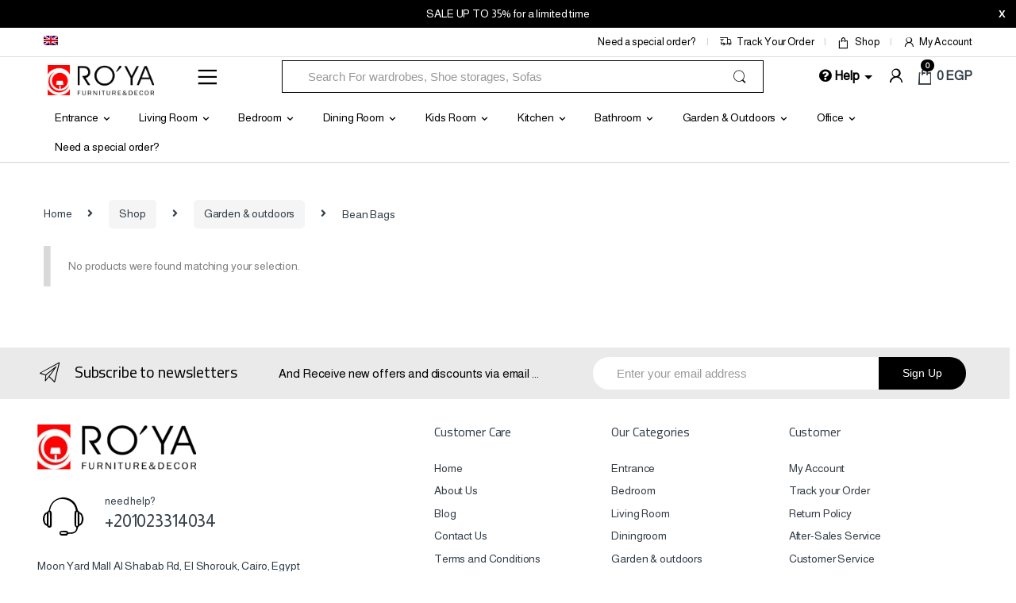

--- FILE ---
content_type: text/html; charset=UTF-8
request_url: https://ro2yahome.com/product-category/garden-outdoors/bean-bags/
body_size: 51949
content:
<!DOCTYPE html>
<html lang="en-US">
<head>
<meta charset="UTF-8">
<meta name="viewport" content="width=device-width, initial-scale=1">
<link rel="profile" href="http://gmpg.org/xfn/11">
<link rel="pingback" href="https://ro2yahome.com/xmlrpc.php">

<meta name='robots' content='index, follow, max-image-preview:large, max-snippet:-1, max-video-preview:-1' />
<script>window._wca = window._wca || [];</script>

	<!-- This site is optimized with the Yoast SEO plugin v26.7 - https://yoast.com/wordpress/plugins/seo/ -->
	<title>Bean Bags Archives &#8226; Ro2ya Home</title>
	<meta name="description" content="Online Store with more than 10000 products for home, garden, and decor stuff with reasonable prices. Doorstep shipping and High-quality Furniture online store" />
	<link rel="canonical" href="https://ro2yahome.com/product-category/garden-outdoors/bean-bags/" />
	<meta property="og:locale" content="en_US" />
	<meta property="og:type" content="article" />
	<meta property="og:title" content="Bean Bags Archives &#8226; Ro2ya Home" />
	<meta property="og:description" content="Online Store with more than 10000 products for home, garden, and decor stuff with reasonable prices. Doorstep shipping and High-quality Furniture online store" />
	<meta property="og:url" content="https://ro2yahome.com/product-category/garden-outdoors/bean-bags/" />
	<meta property="og:site_name" content="Ro2ya Home" />
	<meta property="og:image" content="https://ro2yahome.com/wp-content/uploads/2020/02/english-logo-for-header.png" />
	<meta property="og:image:width" content="178" />
	<meta property="og:image:height" content="70" />
	<meta property="og:image:type" content="image/png" />
	<meta name="twitter:card" content="summary_large_image" />
	<script type="application/ld+json" class="yoast-schema-graph">{"@context":"https://schema.org","@graph":[{"@type":"CollectionPage","@id":"https://ro2yahome.com/product-category/garden-outdoors/bean-bags/","url":"https://ro2yahome.com/product-category/garden-outdoors/bean-bags/","name":"Bean Bags Archives &#8226; Ro2ya Home","isPartOf":{"@id":"https://ro2yahome.com/#website"},"description":"Online Store with more than 10000 products for home, garden, and decor stuff with reasonable prices. Doorstep shipping and High-quality Furniture online store","breadcrumb":{"@id":"https://ro2yahome.com/product-category/garden-outdoors/bean-bags/#breadcrumb"},"inLanguage":"en-US"},{"@type":"BreadcrumbList","@id":"https://ro2yahome.com/product-category/garden-outdoors/bean-bags/#breadcrumb","itemListElement":[{"@type":"ListItem","position":1,"name":"Garden &amp; outdoors","item":"https://ro2yahome.com/product-category/garden-outdoors/"},{"@type":"ListItem","position":2,"name":"Bean Bags"}]},{"@type":"WebSite","@id":"https://ro2yahome.com/#website","url":"https://ro2yahome.com/","name":"Ro2ya Home","description":"furniture store, Wardrobe, shoe storage, اثاث مودرن , جزامات,  دواليب أطفال, دواليب مودرن,أثاث منزلي, تابلوهات, bean bags,","publisher":{"@id":"https://ro2yahome.com/#organization"},"potentialAction":[{"@type":"SearchAction","target":{"@type":"EntryPoint","urlTemplate":"https://ro2yahome.com/?s={search_term_string}"},"query-input":{"@type":"PropertyValueSpecification","valueRequired":true,"valueName":"search_term_string"}}],"inLanguage":"en-US"},{"@type":"Organization","@id":"https://ro2yahome.com/#organization","name":"Ro2ya Home","url":"https://ro2yahome.com/","logo":{"@type":"ImageObject","inLanguage":"en-US","@id":"https://ro2yahome.com/#/schema/logo/image/","url":"https://ro2yahome.com/wp-content/uploads/2019/03/Logo-design-finally.png","contentUrl":"https://ro2yahome.com/wp-content/uploads/2019/03/Logo-design-finally.png","width":1938,"height":1998,"caption":"Ro2ya Home"},"image":{"@id":"https://ro2yahome.com/#/schema/logo/image/"},"sameAs":["https://www.facebook.com/Ro2yahome/","http://www.instagram.com/ro2ya_home/"]}]}</script>
	<!-- / Yoast SEO plugin. -->


<link rel='dns-prefetch' href='//cdnjs.cloudflare.com' />
<link rel='dns-prefetch' href='//stats.wp.com' />
<link rel='dns-prefetch' href='//capi-automation.s3.us-east-2.amazonaws.com' />
<link rel='dns-prefetch' href='//fonts.googleapis.com' />
<link rel='dns-prefetch' href='//widgets.wp.com' />
<link rel='dns-prefetch' href='//s0.wp.com' />
<link rel='dns-prefetch' href='//0.gravatar.com' />
<link rel='dns-prefetch' href='//1.gravatar.com' />
<link rel='dns-prefetch' href='//2.gravatar.com' />
<link rel='dns-prefetch' href='//www.googletagmanager.com' />
<link rel='preconnect' href='https://fonts.gstatic.com' crossorigin />
<link rel="alternate" type="application/rss+xml" title="Ro2ya Home &raquo; Feed" href="https://ro2yahome.com/feed/" />
<link rel="alternate" type="application/rss+xml" title="Ro2ya Home &raquo; Comments Feed" href="https://ro2yahome.com/comments/feed/" />
<link rel="alternate" type="application/rss+xml" title="Ro2ya Home &raquo; Bean Bags Category Feed" href="https://ro2yahome.com/product-category/garden-outdoors/bean-bags/feed/" />
    <!-- Meta Pixel Code -->
    <script>
      !function(f,b,e,v,n,t,s)
      {if(f.fbq)return;n=f.fbq=function(){n.callMethod?
      n.callMethod.apply(n,arguments):n.queue.push(arguments)};
      if(!f._fbq)f._fbq=n;n.push=n;n.loaded=!0;n.version='2.0';
      n.queue=[];t=b.createElement(e);t.async=!0;
      t.src=v;s=b.getElementsByTagName(e)[0];
      s.parentNode.insertBefore(t,s)}(window, document,'script',
      'https://connect.facebook.net/en_US/fbevents.js');

      fbq('init', '2058447774439480', {
        em: '',
        ph: ''
      });

      fbq('track', 'PageView');
    </script>
    <noscript>
      <img height="1" width="1" style="display:none"
      src="https://www.facebook.com/tr?id=2058447774439480&ev=PageView&noscript=1"/>
    </noscript>
    <!-- End Meta Pixel Code -->
    <style id='wp-img-auto-sizes-contain-inline-css' type='text/css'>
img:is([sizes=auto i],[sizes^="auto," i]){contain-intrinsic-size:3000px 1500px}
/*# sourceURL=wp-img-auto-sizes-contain-inline-css */
</style>

<style id='wp-emoji-styles-inline-css' type='text/css'>

	img.wp-smiley, img.emoji {
		display: inline !important;
		border: none !important;
		box-shadow: none !important;
		height: 1em !important;
		width: 1em !important;
		margin: 0 0.07em !important;
		vertical-align: -0.1em !important;
		background: none !important;
		padding: 0 !important;
	}
/*# sourceURL=wp-emoji-styles-inline-css */
</style>
<link rel='stylesheet' id='wp-block-library-css' href='https://ro2yahome.com/wp-includes/css/dist/block-library/style.min.css?ver=6.9' type='text/css' media='all' />
<style id='global-styles-inline-css' type='text/css'>
:root{--wp--preset--aspect-ratio--square: 1;--wp--preset--aspect-ratio--4-3: 4/3;--wp--preset--aspect-ratio--3-4: 3/4;--wp--preset--aspect-ratio--3-2: 3/2;--wp--preset--aspect-ratio--2-3: 2/3;--wp--preset--aspect-ratio--16-9: 16/9;--wp--preset--aspect-ratio--9-16: 9/16;--wp--preset--color--black: #000000;--wp--preset--color--cyan-bluish-gray: #abb8c3;--wp--preset--color--white: #ffffff;--wp--preset--color--pale-pink: #f78da7;--wp--preset--color--vivid-red: #cf2e2e;--wp--preset--color--luminous-vivid-orange: #ff6900;--wp--preset--color--luminous-vivid-amber: #fcb900;--wp--preset--color--light-green-cyan: #7bdcb5;--wp--preset--color--vivid-green-cyan: #00d084;--wp--preset--color--pale-cyan-blue: #8ed1fc;--wp--preset--color--vivid-cyan-blue: #0693e3;--wp--preset--color--vivid-purple: #9b51e0;--wp--preset--gradient--vivid-cyan-blue-to-vivid-purple: linear-gradient(135deg,rgb(6,147,227) 0%,rgb(155,81,224) 100%);--wp--preset--gradient--light-green-cyan-to-vivid-green-cyan: linear-gradient(135deg,rgb(122,220,180) 0%,rgb(0,208,130) 100%);--wp--preset--gradient--luminous-vivid-amber-to-luminous-vivid-orange: linear-gradient(135deg,rgb(252,185,0) 0%,rgb(255,105,0) 100%);--wp--preset--gradient--luminous-vivid-orange-to-vivid-red: linear-gradient(135deg,rgb(255,105,0) 0%,rgb(207,46,46) 100%);--wp--preset--gradient--very-light-gray-to-cyan-bluish-gray: linear-gradient(135deg,rgb(238,238,238) 0%,rgb(169,184,195) 100%);--wp--preset--gradient--cool-to-warm-spectrum: linear-gradient(135deg,rgb(74,234,220) 0%,rgb(151,120,209) 20%,rgb(207,42,186) 40%,rgb(238,44,130) 60%,rgb(251,105,98) 80%,rgb(254,248,76) 100%);--wp--preset--gradient--blush-light-purple: linear-gradient(135deg,rgb(255,206,236) 0%,rgb(152,150,240) 100%);--wp--preset--gradient--blush-bordeaux: linear-gradient(135deg,rgb(254,205,165) 0%,rgb(254,45,45) 50%,rgb(107,0,62) 100%);--wp--preset--gradient--luminous-dusk: linear-gradient(135deg,rgb(255,203,112) 0%,rgb(199,81,192) 50%,rgb(65,88,208) 100%);--wp--preset--gradient--pale-ocean: linear-gradient(135deg,rgb(255,245,203) 0%,rgb(182,227,212) 50%,rgb(51,167,181) 100%);--wp--preset--gradient--electric-grass: linear-gradient(135deg,rgb(202,248,128) 0%,rgb(113,206,126) 100%);--wp--preset--gradient--midnight: linear-gradient(135deg,rgb(2,3,129) 0%,rgb(40,116,252) 100%);--wp--preset--font-size--small: 13px;--wp--preset--font-size--medium: 20px;--wp--preset--font-size--large: 36px;--wp--preset--font-size--x-large: 42px;--wp--preset--spacing--20: 0.44rem;--wp--preset--spacing--30: 0.67rem;--wp--preset--spacing--40: 1rem;--wp--preset--spacing--50: 1.5rem;--wp--preset--spacing--60: 2.25rem;--wp--preset--spacing--70: 3.38rem;--wp--preset--spacing--80: 5.06rem;--wp--preset--shadow--natural: 6px 6px 9px rgba(0, 0, 0, 0.2);--wp--preset--shadow--deep: 12px 12px 50px rgba(0, 0, 0, 0.4);--wp--preset--shadow--sharp: 6px 6px 0px rgba(0, 0, 0, 0.2);--wp--preset--shadow--outlined: 6px 6px 0px -3px rgb(255, 255, 255), 6px 6px rgb(0, 0, 0);--wp--preset--shadow--crisp: 6px 6px 0px rgb(0, 0, 0);}:where(.is-layout-flex){gap: 0.5em;}:where(.is-layout-grid){gap: 0.5em;}body .is-layout-flex{display: flex;}.is-layout-flex{flex-wrap: wrap;align-items: center;}.is-layout-flex > :is(*, div){margin: 0;}body .is-layout-grid{display: grid;}.is-layout-grid > :is(*, div){margin: 0;}:where(.wp-block-columns.is-layout-flex){gap: 2em;}:where(.wp-block-columns.is-layout-grid){gap: 2em;}:where(.wp-block-post-template.is-layout-flex){gap: 1.25em;}:where(.wp-block-post-template.is-layout-grid){gap: 1.25em;}.has-black-color{color: var(--wp--preset--color--black) !important;}.has-cyan-bluish-gray-color{color: var(--wp--preset--color--cyan-bluish-gray) !important;}.has-white-color{color: var(--wp--preset--color--white) !important;}.has-pale-pink-color{color: var(--wp--preset--color--pale-pink) !important;}.has-vivid-red-color{color: var(--wp--preset--color--vivid-red) !important;}.has-luminous-vivid-orange-color{color: var(--wp--preset--color--luminous-vivid-orange) !important;}.has-luminous-vivid-amber-color{color: var(--wp--preset--color--luminous-vivid-amber) !important;}.has-light-green-cyan-color{color: var(--wp--preset--color--light-green-cyan) !important;}.has-vivid-green-cyan-color{color: var(--wp--preset--color--vivid-green-cyan) !important;}.has-pale-cyan-blue-color{color: var(--wp--preset--color--pale-cyan-blue) !important;}.has-vivid-cyan-blue-color{color: var(--wp--preset--color--vivid-cyan-blue) !important;}.has-vivid-purple-color{color: var(--wp--preset--color--vivid-purple) !important;}.has-black-background-color{background-color: var(--wp--preset--color--black) !important;}.has-cyan-bluish-gray-background-color{background-color: var(--wp--preset--color--cyan-bluish-gray) !important;}.has-white-background-color{background-color: var(--wp--preset--color--white) !important;}.has-pale-pink-background-color{background-color: var(--wp--preset--color--pale-pink) !important;}.has-vivid-red-background-color{background-color: var(--wp--preset--color--vivid-red) !important;}.has-luminous-vivid-orange-background-color{background-color: var(--wp--preset--color--luminous-vivid-orange) !important;}.has-luminous-vivid-amber-background-color{background-color: var(--wp--preset--color--luminous-vivid-amber) !important;}.has-light-green-cyan-background-color{background-color: var(--wp--preset--color--light-green-cyan) !important;}.has-vivid-green-cyan-background-color{background-color: var(--wp--preset--color--vivid-green-cyan) !important;}.has-pale-cyan-blue-background-color{background-color: var(--wp--preset--color--pale-cyan-blue) !important;}.has-vivid-cyan-blue-background-color{background-color: var(--wp--preset--color--vivid-cyan-blue) !important;}.has-vivid-purple-background-color{background-color: var(--wp--preset--color--vivid-purple) !important;}.has-black-border-color{border-color: var(--wp--preset--color--black) !important;}.has-cyan-bluish-gray-border-color{border-color: var(--wp--preset--color--cyan-bluish-gray) !important;}.has-white-border-color{border-color: var(--wp--preset--color--white) !important;}.has-pale-pink-border-color{border-color: var(--wp--preset--color--pale-pink) !important;}.has-vivid-red-border-color{border-color: var(--wp--preset--color--vivid-red) !important;}.has-luminous-vivid-orange-border-color{border-color: var(--wp--preset--color--luminous-vivid-orange) !important;}.has-luminous-vivid-amber-border-color{border-color: var(--wp--preset--color--luminous-vivid-amber) !important;}.has-light-green-cyan-border-color{border-color: var(--wp--preset--color--light-green-cyan) !important;}.has-vivid-green-cyan-border-color{border-color: var(--wp--preset--color--vivid-green-cyan) !important;}.has-pale-cyan-blue-border-color{border-color: var(--wp--preset--color--pale-cyan-blue) !important;}.has-vivid-cyan-blue-border-color{border-color: var(--wp--preset--color--vivid-cyan-blue) !important;}.has-vivid-purple-border-color{border-color: var(--wp--preset--color--vivid-purple) !important;}.has-vivid-cyan-blue-to-vivid-purple-gradient-background{background: var(--wp--preset--gradient--vivid-cyan-blue-to-vivid-purple) !important;}.has-light-green-cyan-to-vivid-green-cyan-gradient-background{background: var(--wp--preset--gradient--light-green-cyan-to-vivid-green-cyan) !important;}.has-luminous-vivid-amber-to-luminous-vivid-orange-gradient-background{background: var(--wp--preset--gradient--luminous-vivid-amber-to-luminous-vivid-orange) !important;}.has-luminous-vivid-orange-to-vivid-red-gradient-background{background: var(--wp--preset--gradient--luminous-vivid-orange-to-vivid-red) !important;}.has-very-light-gray-to-cyan-bluish-gray-gradient-background{background: var(--wp--preset--gradient--very-light-gray-to-cyan-bluish-gray) !important;}.has-cool-to-warm-spectrum-gradient-background{background: var(--wp--preset--gradient--cool-to-warm-spectrum) !important;}.has-blush-light-purple-gradient-background{background: var(--wp--preset--gradient--blush-light-purple) !important;}.has-blush-bordeaux-gradient-background{background: var(--wp--preset--gradient--blush-bordeaux) !important;}.has-luminous-dusk-gradient-background{background: var(--wp--preset--gradient--luminous-dusk) !important;}.has-pale-ocean-gradient-background{background: var(--wp--preset--gradient--pale-ocean) !important;}.has-electric-grass-gradient-background{background: var(--wp--preset--gradient--electric-grass) !important;}.has-midnight-gradient-background{background: var(--wp--preset--gradient--midnight) !important;}.has-small-font-size{font-size: var(--wp--preset--font-size--small) !important;}.has-medium-font-size{font-size: var(--wp--preset--font-size--medium) !important;}.has-large-font-size{font-size: var(--wp--preset--font-size--large) !important;}.has-x-large-font-size{font-size: var(--wp--preset--font-size--x-large) !important;}
/*# sourceURL=global-styles-inline-css */
</style>

<style id='classic-theme-styles-inline-css' type='text/css'>
/*! This file is auto-generated */
.wp-block-button__link{color:#fff;background-color:#32373c;border-radius:9999px;box-shadow:none;text-decoration:none;padding:calc(.667em + 2px) calc(1.333em + 2px);font-size:1.125em}.wp-block-file__button{background:#32373c;color:#fff;text-decoration:none}
/*# sourceURL=/wp-includes/css/classic-themes.min.css */
</style>
<link rel='stylesheet' id='dnd-upload-cf7-css' href='https://ro2yahome.com/wp-content/plugins/drag-and-drop-multiple-file-upload-contact-form-7/assets/css/dnd-upload-cf7.css?ver=1.3.9.3' type='text/css' media='all' />
<link rel='stylesheet' id='contact-form-7-css' href='https://ro2yahome.com/wp-content/plugins/contact-form-7/includes/css/styles.css?ver=6.1.4' type='text/css' media='all' />
<style id='contact-form-7-inline-css' type='text/css'>
.wpcf7 .wpcf7-recaptcha iframe {margin-bottom: 0;}.wpcf7 .wpcf7-recaptcha[data-align="center"] > div {margin: 0 auto;}.wpcf7 .wpcf7-recaptcha[data-align="right"] > div {margin: 0 0 0 auto;}
/*# sourceURL=contact-form-7-inline-css */
</style>
<style id='woocommerce-inline-inline-css' type='text/css'>
.woocommerce form .form-row .required { visibility: visible; }
/*# sourceURL=woocommerce-inline-inline-css */
</style>
<link rel='stylesheet' id='wpml-menu-item-0-css' href='https://ro2yahome.com/wp-content/plugins/sitepress-multilingual-cms/templates/language-switchers/menu-item/style.min.css?ver=1' type='text/css' media='all' />
<link rel='stylesheet' id='wpfront-notification-bar-css' href='https://ro2yahome.com/wp-content/plugins/wpfront-notification-bar/css/wpfront-notification-bar.min.css?ver=3.5.1.05102' type='text/css' media='all' />
<link rel='stylesheet' id='cms-navigation-style-base-css' href='https://ro2yahome.com/wp-content/plugins/wpml-cms-nav/res/css/cms-navigation-base.css?ver=1.5.6' type='text/css' media='screen' />
<link rel='stylesheet' id='cms-navigation-style-css' href='https://ro2yahome.com/wp-content/plugins/wpml-cms-nav/res/css/cms-navigation.css?ver=1.5.6' type='text/css' media='screen' />
<link rel='stylesheet' id='bootstrap-css' href='https://ro2yahome.com/wp-content/themes/electro/assets/css/bootstrap.min.css?ver=3.6.4' type='text/css' media='all' />
<link rel='stylesheet' id='font-electro-css' href='https://ro2yahome.com/wp-content/themes/electro/assets/css/font-electro.css?ver=3.6.4' type='text/css' media='all' />
<link rel='stylesheet' id='fontawesome-css' href='https://ro2yahome.com/wp-content/themes/electro/assets/vendor/fontawesome/css/all.min.css?ver=3.6.4' type='text/css' media='all' />
<link rel='stylesheet' id='animate-css-css' href='https://ro2yahome.com/wp-content/themes/electro/assets/vendor/animate.css/animate.min.css?ver=3.6.4' type='text/css' media='all' />
<link rel='stylesheet' id='jquery-mCustomScrollbar-css' href='https://ro2yahome.com/wp-content/themes/electro/assets/vendor/malihu-custom-scrollbar-plugin/jquery.mCustomScrollbar.css?ver=3.6.4' type='text/css' media='all' />
<link rel='stylesheet' id='electro-style-css' href='https://ro2yahome.com/wp-content/themes/electro/style.min.css?ver=3.6.4' type='text/css' media='all' />
<link rel='stylesheet' id='electro-style-v2-css' href='https://ro2yahome.com/wp-content/themes/electro/assets/css/v2.min.css?ver=3.6.4' type='text/css' media='all' />
<link rel='stylesheet' id='electro-child-style-css' href='https://ro2yahome.com/wp-content/themes/electro-child/electro-child/style.css?ver=3.6.4' type='text/css' media='all' />
<link rel='stylesheet' id='electro-color-css' href='https://ro2yahome.com/wp-content/themes/electro/assets/css/colors/black.min.css?ver=3.6.4' type='text/css' media='all' />
<link rel='stylesheet' id='jetpack_likes-css' href='https://ro2yahome.com/wp-content/plugins/jetpack/modules/likes/style.css?ver=15.4' type='text/css' media='all' />
<link rel="preload" as="style" href="https://fonts.googleapis.com/css?family=Cairo:400&#038;subset=arabic&#038;display=swap&#038;ver=1766838345" /><link rel="stylesheet" href="https://fonts.googleapis.com/css?family=Cairo:400&#038;subset=arabic&#038;display=swap&#038;ver=1766838345" media="print" onload="this.media='all'"><noscript><link rel="stylesheet" href="https://fonts.googleapis.com/css?family=Cairo:400&#038;subset=arabic&#038;display=swap&#038;ver=1766838345" /></noscript><script type="text/javascript" id="wpml-cookie-js-extra">
/* <![CDATA[ */
var wpml_cookies = {"wp-wpml_current_language":{"value":"en","expires":1,"path":"/"}};
var wpml_cookies = {"wp-wpml_current_language":{"value":"en","expires":1,"path":"/"}};
//# sourceURL=wpml-cookie-js-extra
/* ]]> */
</script>
<script type="text/javascript" src="https://ro2yahome.com/wp-content/plugins/sitepress-multilingual-cms/res/js/cookies/language-cookie.js?ver=486900" id="wpml-cookie-js" defer="defer" data-wp-strategy="defer"></script>
<script type="text/javascript" src="https://cdnjs.cloudflare.com/ajax/libs/jquery/2.2.4/jquery.min.js?ver=6.9" id="jquery-js"></script>
<script type="text/javascript" src="https://ro2yahome.com/wp-content/plugins/woocommerce/assets/js/jquery-blockui/jquery.blockUI.min.js?ver=2.7.0-wc.10.4.3" id="wc-jquery-blockui-js" data-wp-strategy="defer"></script>
<script type="text/javascript" id="wc-add-to-cart-js-extra">
/* <![CDATA[ */
var wc_add_to_cart_params = {"ajax_url":"/wp-admin/admin-ajax.php","wc_ajax_url":"/?wc-ajax=%%endpoint%%","i18n_view_cart":"View cart","cart_url":"https://ro2yahome.com/cart-2/","is_cart":"","cart_redirect_after_add":"no"};
//# sourceURL=wc-add-to-cart-js-extra
/* ]]> */
</script>
<script type="text/javascript" src="https://ro2yahome.com/wp-content/plugins/woocommerce/assets/js/frontend/add-to-cart.min.js?ver=10.4.3" id="wc-add-to-cart-js" data-wp-strategy="defer"></script>
<script type="text/javascript" src="https://ro2yahome.com/wp-content/plugins/woocommerce/assets/js/js-cookie/js.cookie.min.js?ver=2.1.4-wc.10.4.3" id="wc-js-cookie-js" defer="defer" data-wp-strategy="defer"></script>
<script type="text/javascript" id="woocommerce-js-extra">
/* <![CDATA[ */
var woocommerce_params = {"ajax_url":"/wp-admin/admin-ajax.php","wc_ajax_url":"/?wc-ajax=%%endpoint%%","i18n_password_show":"Show password","i18n_password_hide":"Hide password"};
//# sourceURL=woocommerce-js-extra
/* ]]> */
</script>
<script type="text/javascript" src="https://ro2yahome.com/wp-content/plugins/woocommerce/assets/js/frontend/woocommerce.min.js?ver=10.4.3" id="woocommerce-js" defer="defer" data-wp-strategy="defer"></script>
<script type="text/javascript" src="https://ro2yahome.com/wp-content/plugins/js_composer/assets/js/vendors/woocommerce-add-to-cart.js?ver=6.1" id="vc_woocommerce-add-to-cart-js-js"></script>
<script type="text/javascript" id="kk-script-js-extra">
/* <![CDATA[ */
var fetchCartItems = {"ajax_url":"https://ro2yahome.com/wp-admin/admin-ajax.php","action":"kk_wc_fetchcartitems","nonce":"6e97e7556c","currency":"EGP"};
//# sourceURL=kk-script-js-extra
/* ]]> */
</script>
<script type="text/javascript" src="https://ro2yahome.com/wp-content/plugins/kliken-marketing-for-google/assets/kk-script.js?ver=6.9" id="kk-script-js"></script>
<script type="text/javascript" src="https://ro2yahome.com/wp-content/plugins/wpfront-notification-bar/js/wpfront-notification-bar.min.js?ver=3.5.1.05102" id="wpfront-notification-bar-js"></script>
<script type="text/javascript" src="https://stats.wp.com/s-202603.js" id="woocommerce-analytics-js" defer="defer" data-wp-strategy="defer"></script>
<link rel="https://api.w.org/" href="https://ro2yahome.com/wp-json/" /><link rel="alternate" title="JSON" type="application/json" href="https://ro2yahome.com/wp-json/wp/v2/product_cat/15469" /><link rel="EditURI" type="application/rsd+xml" title="RSD" href="https://ro2yahome.com/xmlrpc.php?rsd" />
<meta name="generator" content="WordPress 6.9" />
<meta name="generator" content="WooCommerce 10.4.3" />
<meta name="generator" content="Redux 4.5.10" /><meta name="generator" content="WPML ver:4.8.6 stt:5,1;" />

		<!-- GA Google Analytics @ https://m0n.co/ga -->
		<script async src="https://www.googletagmanager.com/gtag/js?id=G-2NC9XQMBNV"></script>
		<script>
			window.dataLayer = window.dataLayer || [];
			function gtag(){dataLayer.push(arguments);}
			gtag('js', new Date());
			gtag('config', 'G-2NC9XQMBNV');
		</script>

	<meta name="generator" content="Site Kit by Google 1.170.0" />	<style>img#wpstats{display:none}</style>
		<!-- Google site verification - Google for WooCommerce -->
<meta name="google-site-verification" content="MP9HKm8spxvc2zb4Rh73RE9qERWhjwrjrH2pvsHH3rc" />
	<noscript><style>.woocommerce-product-gallery{ opacity: 1 !important; }</style></noscript>
	
<!-- Meta Pixel Code -->
<script type='text/javascript'>
!function(f,b,e,v,n,t,s){if(f.fbq)return;n=f.fbq=function(){n.callMethod?
n.callMethod.apply(n,arguments):n.queue.push(arguments)};if(!f._fbq)f._fbq=n;
n.push=n;n.loaded=!0;n.version='2.0';n.queue=[];t=b.createElement(e);t.async=!0;
t.src=v;s=b.getElementsByTagName(e)[0];s.parentNode.insertBefore(t,s)}(window,
document,'script','https://connect.facebook.net/en_US/fbevents.js');
</script>
<!-- End Meta Pixel Code -->
<script type='text/javascript'>var url = window.location.origin + '?ob=open-bridge';
            fbq('set', 'openbridge', '2058447774439480', url);
fbq('init', '2058447774439480', {}, {
    "agent": "wordpress-6.9-4.1.5"
})</script><script type='text/javascript'>
    fbq('track', 'PageView', []);
  </script>			<script  type="text/javascript">
				!function(f,b,e,v,n,t,s){if(f.fbq)return;n=f.fbq=function(){n.callMethod?
					n.callMethod.apply(n,arguments):n.queue.push(arguments)};if(!f._fbq)f._fbq=n;
					n.push=n;n.loaded=!0;n.version='2.0';n.queue=[];t=b.createElement(e);t.async=!0;
					t.src=v;s=b.getElementsByTagName(e)[0];s.parentNode.insertBefore(t,s)}(window,
					document,'script','https://connect.facebook.net/en_US/fbevents.js');
			</script>
			<!-- WooCommerce Facebook Integration Begin -->
			<script  type="text/javascript">

				fbq('init', '2058447774439480', {}, {
    "agent": "woocommerce_6-10.4.3-3.5.15"
});

				document.addEventListener( 'DOMContentLoaded', function() {
					// Insert placeholder for events injected when a product is added to the cart through AJAX.
					document.body.insertAdjacentHTML( 'beforeend', '<div class=\"wc-facebook-pixel-event-placeholder\"></div>' );
				}, false );

			</script>
			<!-- WooCommerce Facebook Integration End -->
			<meta name="generator" content="Powered by WPBakery Page Builder - drag and drop page builder for WordPress."/>
<meta name="generator" content="Powered by Slider Revolution 6.6.14 - responsive, Mobile-Friendly Slider Plugin for WordPress with comfortable drag and drop interface." />
<link rel="icon" href="https://ro2yahome.com/wp-content/uploads/2024/10/cropped-LOGO-IV-1-32x32.png" sizes="32x32" />
<link rel="icon" href="https://ro2yahome.com/wp-content/uploads/2024/10/cropped-LOGO-IV-1-192x192.png" sizes="192x192" />
<link rel="apple-touch-icon" href="https://ro2yahome.com/wp-content/uploads/2024/10/cropped-LOGO-IV-1-180x180.png" />
<meta name="msapplication-TileImage" content="https://ro2yahome.com/wp-content/uploads/2024/10/cropped-LOGO-IV-1-270x270.png" />
<script>function setREVStartSize(e){
			//window.requestAnimationFrame(function() {
				window.RSIW = window.RSIW===undefined ? window.innerWidth : window.RSIW;
				window.RSIH = window.RSIH===undefined ? window.innerHeight : window.RSIH;
				try {
					var pw = document.getElementById(e.c).parentNode.offsetWidth,
						newh;
					pw = pw===0 || isNaN(pw) || (e.l=="fullwidth" || e.layout=="fullwidth") ? window.RSIW : pw;
					e.tabw = e.tabw===undefined ? 0 : parseInt(e.tabw);
					e.thumbw = e.thumbw===undefined ? 0 : parseInt(e.thumbw);
					e.tabh = e.tabh===undefined ? 0 : parseInt(e.tabh);
					e.thumbh = e.thumbh===undefined ? 0 : parseInt(e.thumbh);
					e.tabhide = e.tabhide===undefined ? 0 : parseInt(e.tabhide);
					e.thumbhide = e.thumbhide===undefined ? 0 : parseInt(e.thumbhide);
					e.mh = e.mh===undefined || e.mh=="" || e.mh==="auto" ? 0 : parseInt(e.mh,0);
					if(e.layout==="fullscreen" || e.l==="fullscreen")
						newh = Math.max(e.mh,window.RSIH);
					else{
						e.gw = Array.isArray(e.gw) ? e.gw : [e.gw];
						for (var i in e.rl) if (e.gw[i]===undefined || e.gw[i]===0) e.gw[i] = e.gw[i-1];
						e.gh = e.el===undefined || e.el==="" || (Array.isArray(e.el) && e.el.length==0)? e.gh : e.el;
						e.gh = Array.isArray(e.gh) ? e.gh : [e.gh];
						for (var i in e.rl) if (e.gh[i]===undefined || e.gh[i]===0) e.gh[i] = e.gh[i-1];
											
						var nl = new Array(e.rl.length),
							ix = 0,
							sl;
						e.tabw = e.tabhide>=pw ? 0 : e.tabw;
						e.thumbw = e.thumbhide>=pw ? 0 : e.thumbw;
						e.tabh = e.tabhide>=pw ? 0 : e.tabh;
						e.thumbh = e.thumbhide>=pw ? 0 : e.thumbh;
						for (var i in e.rl) nl[i] = e.rl[i]<window.RSIW ? 0 : e.rl[i];
						sl = nl[0];
						for (var i in nl) if (sl>nl[i] && nl[i]>0) { sl = nl[i]; ix=i;}
						var m = pw>(e.gw[ix]+e.tabw+e.thumbw) ? 1 : (pw-(e.tabw+e.thumbw)) / (e.gw[ix]);
						newh =  (e.gh[ix] * m) + (e.tabh + e.thumbh);
					}
					var el = document.getElementById(e.c);
					if (el!==null && el) el.style.height = newh+"px";
					el = document.getElementById(e.c+"_wrapper");
					if (el!==null && el) {
						el.style.height = newh+"px";
						el.style.display = "block";
					}
				} catch(e){
					console.log("Failure at Presize of Slider:" + e)
				}
			//});
		  };</script>
			<style type="text/css">

				h1, .h1,
				h2, .h2,
				h3, .h3,
				h4, .h4,
				h5, .h5,
				h6, .h6{
					font-family: Cairo !important;
					font-weight: 400 !important;
				}

				body {
					font-family: Cairo !important;
				}

			</style>
					<style type="text/css" id="wp-custom-css">
			
@import url('https://fonts.googleapis.com/css2?family=Almarai&display=swap');

		 .handheld-header-links .columns-3
{
	padding-right: 10px;
	
}

.home-categories-block .media-img img {
    transform: unset;
    padding-left: 1.071em;
}
.header-v3 .masthead {
    padding: unset;
}

.wpfront-message{
	direction: rtl;
}

.show-nav .nav .nav-item.active .nav-link{
    background: black !important;

}

.woocommerce-info{

color: gray !important;
}

.woocommerce-info a{

color: #e30 !important;
}
.btn-primary, .cart-collaterals .cart_totals .wc-proceed-to-checkout a, .customer-login-form .button, .dokan-btn-theme, .dokan-store-support-and-follow-wrap .dokan-btn, .dropdown-menu-mini-cart .wc-forward.checkout, .products-carousel-banner-vertical-tabs .banners-tabs .tab-content-inner>a, .sign-in-button, .widget_price_filter .price_slider_amount .button, a.dokan-btn-theme, input.dokan-btn-theme[type=submit], input[type=submit], table.cart .actions .checkout-button{
background-color: #ff5959 !important;

}
#payment .place-order .button{
    background-color: red !important;
    color: white !important;

}
#payment .place-order .button, .customer-login-form .button, .deal-products-with-featured header .deal-countdown-timer, .deal-products-with-featured header .deal-countdown-timer:before, .deal-products-with-featured header h2, .deal-products-with-featured header h2:after, .deal-products-with-featured ul.products>li.product.product-featured .savings, .demo_store, .demo_store a, .departments-menu-v2-title, .departments-menu-v2-title:focus, .departments-menu-v2-title:hover, .departments-menu>.nav-item .nav-link, .electro-navbar .header-icon>a, .electro-navbar-primary .nav>.menu-item>a, .footer-newsletter .newsletter-marketing-text, .footer-newsletter .newsletter-title, .footer-newsletter .newsletter-title::before, .full-color-background .header-v1 .navbar-nav .nav-link, .full-color-background .header-v3 .navbar-nav .nav-link, .full-color-background .navbar-primary .navbar-nav>.menu-item>a, .full-color-background .navbar-primary .navbar-nav>.menu-item>a:focus, .full-color-background .navbar-primary .navbar-nav>.menu-item>a:hover, .full-color-background .top-bar .nav-inline .menu-item+.menu-item:before, .full-color-background .top-bar .nav-inline .menu-item>a, .handheld-header-v2 .handheld-header-links>ul li>a, .handheld-header-v2 .off-canvas-navigation-wrapper .navbar-toggler, .handheld-header-v2 .off-canvas-navigation-wrapper button, .handheld-header-v2 .off-canvas-navigation-wrapper.toggled .navbar-toggler, .handheld-header-v2 .off-canvas-navigation-wrapper.toggled button, .header-icon .header-icon-counter, .header-v1 .navbar-search .input-group .btn, .header-v1 .navbar-search .input-group .hero-action-btn, .header-v3 .navbar-search .input-group .btn, .header-v3 .navbar-search .input-group .hero-action-btn, .header-v4 .masthead .header-icon>a, .header-v5 .handheld-header-v2 .handheld-header-links .cart .count, .header-v5 .masthead .header-icon>a, .header-v6 .navbar-search .input-group .btn, .header-v7 .header-support .customer-support a, .header-v7 .header-support i, .header-v7 .masthead .header-icon>a, .header-v7 .navbar-search .btn-secondary, .header-v7 .navbar-search .form-control, .header-v7 .navbar-search>.input-group .input-search-field .product-search-field.form-control::placeholder, .header-v8 .navbar-search .input-group .btn, .home-mobile-v2-features-block .features-list .feature, .home-mobile-v2-features-block .features-list .media-left i, .home-vertical-nav.departments-menu-v2 .vertical-menu-title a, .mobile-handheld-department ul.nav li a, .mobile-header-v2 .off-canvas-navigation-wrapper .navbar-toggler, .mobile-header-v2 .off-canvas-navigation-wrapper button, .mobile-header-v2 .off-canvas-navigation-wrapper.toggled .navbar-toggler, .mobile-header-v2 .off-canvas-navigation-wrapper.toggled button, .mobile-header-v2-inner .handheld-header-links>ul li>a, .navbar-compare .count, .navbar-mini-cart .cart-items-count, .navbar-primary .navbar-nav .nav-link, .navbar-primary .navbar-nav>.menu-item>a, .navbar-primary .navbar-nav>.menu-item>a:focus, .navbar-primary .navbar-nav>.menu-item>a:hover, .navbar-primary a[data-toggle=dropdown]::after, .navbar-wishlist .count, .pagination ul.page-numbers>li a.current, .pagination ul.page-numbers>li span.current, .product-card .yith-wcqv-button, .product-categories-list-with-header.v2 header .caption .section-title, .product-loop-header .yith-wcqv-button, .products-carousel-banner-vertical-tabs .banners-tabs .tab-content-inner>a, .products-carousel-banner-vertical-tabs .banners-tabs>.nav a.active, .products-carousel-tabs-v5 header .nav-link.active, .products-carousel-tabs-with-deal header ul.nav-inline .nav-link.active, .products-carousel-with-timer .deal-countdown-timer, .section-onsale-product .savings, .section-onsale-product-carousel .savings, .vertical-menu>li.list-group-item.dropdown>a[data-toggle=dropdown-hover], .vertical-menu>li.list-group-item.dropdown>a[data-toggle=dropdown], .vertical-menu>li.list-group-item>a, .vertical-menu>li.list-group-item>span, .widget_price_filter .price_slider_amount .button, .woocommerce-info, .woocommerce-info a, .woocommerce-info button, .woocommerce-noreviews, .woocommerce-noreviews a, .woocommerce-noreviews button, .woocommerce-pagination ul.page-numbers>li a.current, .woocommerce-pagination ul.page-numbers>li span.current, .yith-wcqv-button, div.wpforms-container-full .wpforms-form .wpforms-page-button, div.wpforms-container-full .wpforms-form button[type=submit], div.wpforms-container-full .wpforms-form input[type=submit], input[type=submit], p.no-comments, p.no-comments a, p.no-comments button, table.cart .actions .checkout-button,#payment .place-order .button, .customer-login-form .button, .deal-products-with-featured header .deal-countdown-timer, .deal-products-with-featured header .deal-countdown-timer:before, .deal-products-with-featured header h2, .deal-products-with-featured header h2:after, .deal-products-with-featured ul.products>li.product.product-featured .savings, .demo_store, .demo_store a, .departments-menu-v2-title, .departments-menu-v2-title:focus, .departments-menu-v2-title:hover, .departments-menu>.nav-item .nav-link, .electro-navbar .header-icon>a, .electro-navbar-primary .nav>.menu-item>a, .footer-newsletter .newsletter-marketing-text, .footer-newsletter .newsletter-title, .footer-newsletter .newsletter-title::before, .full-color-background .header-v1 .navbar-nav .nav-link, .full-color-background .header-v3 .navbar-nav .nav-link, .full-color-background .navbar-primary .navbar-nav>.menu-item>a, .full-color-background .navbar-primary .navbar-nav>.menu-item>a:focus, .full-color-background .navbar-primary .navbar-nav>.menu-item>a:hover, .full-color-background .top-bar .nav-inline .menu-item+.menu-item:before, .full-color-background .top-bar .nav-inline .menu-item>a, .handheld-header-v2 .handheld-header-links>ul li>a, .handheld-header-v2 .off-canvas-navigation-wrapper .navbar-toggler, .handheld-header-v2 .off-canvas-navigation-wrapper button, .handheld-header-v2 .off-canvas-navigation-wrapper.toggled .navbar-toggler, .handheld-header-v2 .off-canvas-navigation-wrapper.toggled button, .header-icon .header-icon-counter, .header-v1 .navbar-search .input-group .btn, .header-v1 .navbar-search .input-group .hero-action-btn, .header-v3 .navbar-search .input-group .btn, .header-v3 .navbar-search .input-group .hero-action-btn, .header-v4 .masthead .header-icon>a, .header-v5 .handheld-header-v2 .handheld-header-links .cart .count, .header-v5 .masthead .header-icon>a, .header-v6 .navbar-search .input-group .btn, .header-v7 .header-support .customer-support a, .header-v7 .header-support i, .header-v7 .masthead .header-icon>a, .header-v7 .navbar-search .btn-secondary, .header-v7 .navbar-search .form-control, .header-v7 .navbar-search>.input-group .input-search-field .product-search-field.form-control::placeholder, .header-v8 .navbar-search .input-group .btn, .home-mobile-v2-features-block .features-list .feature, .home-mobile-v2-features-block .features-list .media-left i, .home-vertical-nav.departments-menu-v2 .vertical-menu-title a, .mobile-handheld-department ul.nav li a, .mobile-header-v2 .off-canvas-navigation-wrapper .navbar-toggler, .mobile-header-v2 .off-canvas-navigation-wrapper button, .mobile-header-v2 .off-canvas-navigation-wrapper.toggled .navbar-toggler, .mobile-header-v2 .off-canvas-navigation-wrapper.toggled button, .mobile-header-v2-inner .handheld-header-links>ul li>a, .navbar-compare .count, .navbar-mini-cart .cart-items-count, .navbar-primary .navbar-nav .nav-link, .navbar-primary .navbar-nav>.menu-item>a, .navbar-primary .navbar-nav>.menu-item>a:focus, .navbar-primary .navbar-nav>.menu-item>a:hover, .navbar-primary a[data-toggle=dropdown]::after, .navbar-wishlist .count, .pagination ul.page-numbers>li a.current, .pagination ul.page-numbers>li span.current, .product-card .yith-wcqv-button, .product-categories-list-with-header.v2 header .caption .section-title, .product-loop-header .yith-wcqv-button, .products-carousel-banner-vertical-tabs .banners-tabs .tab-content-inner>a, .products-carousel-banner-vertical-tabs .banners-tabs>.nav a.active, .products-carousel-tabs-v5 header .nav-link.active, .products-carousel-tabs-with-deal header ul.nav-inline .nav-link.active, .products-carousel-with-timer .deal-countdown-timer, .section-onsale-product .savings, .section-onsale-product-carousel .savings, .vertical-menu>li.list-group-item.dropdown>a[data-toggle=dropdown-hover], .vertical-menu>li.list-group-item.dropdown>a[data-toggle=dropdown], .vertical-menu>li.list-group-item>a, .vertical-menu>li.list-group-item>span, .widget_price_filter .price_slider_amount .button, .woocommerce-info, .woocommerce-info a, .woocommerce-info button, .woocommerce-noreviews, .woocommerce-noreviews a, .woocommerce-noreviews button, .woocommerce-pagination ul.page-numbers>li a.current, .woocommerce-pagination ul.page-numbers>li span.current, .yith-wcqv-button, div.wpforms-container-full .wpforms-form .wpforms-page-button, div.wpforms-container-full .wpforms-form button[type=submit], div.wpforms-container-full .wpforms-form input[type=submit], input[type=submit], p.no-comments, p.no-comments a, p.no-comments button, table.cart .actions .checkout-button{
    border-radius: 0px;
}

#wpcf7-f145138-p145136-o1 input, #wpcf7-f145138-p145136-o1 textarea,
[dir="rtl"] #wpcf7-f145142-p145143-o1 input, [dir="rtl"] #wpcf7-f145142-p145143-o1 textarea{
	    margin-top: 4px;
}
#masthead > div.container.hidden-lg-down > div.masthead > div.header-logo-area > div.header-site-branding > a > img{
	    max-width: 80%;
	padding: 5px;
	
}

#masthead > div > div > div.handheld-header-links{
	    margin-bottom: 20px;

	
}
/*
.handheld-header-v2 .handheld-header-links>ul li+li, .mobile-header-v1 .handheld-header-links>ul li+li, .mobile-header-v2-inner .handheld-header-links>ul li+li{
	
	    margin-right: 15px;
	
}
*/
#masthead > div > div > div.handheld-header-links > ul > li.cart > a > i{
	
	font-size: 25px;
}
/*
.handheld-header-v2 .handheld-header-links>ul li+li, .mobile-header-v1 .handheld-header-links>ul li+li, .mobile-header-v2-inner .handheld-header-links>ul li+li{
	
	    margin-left: 7px;
	
}
*/
.handheld-header-v2 .off-canvas-navigation-wrapper, .mobile-header-v1 .off-canvas-navigation-wrapper, .mobile-header-v2-inner .off-canvas-navigation-wrapper{
	
	    margin-bottom: 20px;
}

.mobile-header-v1 .site-search, .mobile-header-v2 .site-search{
	
	    padding-top: 0px;
}

.handheld-header-v2 .site-search .widget.widget_product_search form input.search-field, .handheld-header-v2 .site-search .widget.widget_search form input.search-field, .mobile-header-v1 .site-search .widget.widget_product_search form input.search-field, .mobile-header-v1 .site-search .widget.widget_search form input.search-field, .mobile-header-v2 .site-search .widget.widget_product_search form input.search-field, .mobile-header-v2 .site-search .widget.widget_search form input.search-field{
	    height: 34px;
	
	
}

.product-categories-list-with-header header{
	    height: 19px;
	
}

}

.page-template-template-homepage-mobile-v1-php section, .page-template-template-homepage-mobile-v2-php section{
	margin-bottom: -1.2em;
	
}

#main > section.deal-products-list{
	
	    margin-bottom: 1.2em;
}

#main > section.products-list{
	
	margin-bottom: -3.2em;
}

.electro-navbar-primary .nav>.menu-item>a{
	    font-weight: unset; 
    padding: 0.486em 0.7em;
	    margin-left: 12px;
}
.electro-navbar-primary{
	
	margin-top: 10px;
}
#masthead > #masthead > div.container.hidden-lg-down > div.masthead > div.header-logo-area > div.header-site-branding > a{
	
	margin-top: 9px;
}

#payment .payment_methods li img{
	max-height: 2.318em;
	
}
.rtl .woocommerce-product-details__short-description h5,.rtl .woocommerce-product-details__short-description h4 ,.product-short-description h4,.product-short-description h5{
    direction: ltr;
}

.rtl .woocommerce-product-gallery{
	
	direction: rtl;
}



.electro-navbar-primary .wpml-ls-slot-15496{
	display:none;
}
[dir="rtl"] .single-product table.variations td.value select{
	
	    padding: .375rem 1.75rem .375rem 1.75rem ;
}
.rtl #main > div.slider-with-da-block > div > div.da-block-wrapper > div > div:nth-child(1) > div > a > div.da-media-left > img{
	
	    width: 113px;
}
#main > div.slider-with-da-block > div > div.da-block-wrapper > div > div:nth-child(2) > div > a > div.da-media-left > img{
	width: 113px;
}
.fb_dialog{
	
	    bottom: 50pt !important;
}
._6i-7{
		    bottom: 35px;

}
#fb-root > div.fb-customerchat.fb_invisible_flow.fb_iframe_widget.fb_iframe_widget_fluid > span > iframe{
	height: 100% !important;
}
._3-8j{
	    bottom: 50px !important;
}
#u_0_0 > div > div{
	    bottom: 35px;
}
#fb-root > div.fb-customerchat.fb_invisible_flow.fb_iframe_widget.fb_iframe_widget_fluid > span > iframe{
	    display: none;
	
}

.single-product .woocommerce-tabs+section.related, .single-product .woocommerce-tabs~div.products,.up-sells{
	
	margin-top: 35px;
}
#default-oc-header{
	overflow: scroll;
    -webkit-overflow-scrolling: touch;
}

@media only screen and (min-width:769px){

#menu-item-145172, #menu-item-145173,#menu-item-145176,#menu-item-145177,#menu-item-145173,#menu-item-145172,#menu-item-145177,#menu-item-145199,#menu-item-161604,#menu-item-161607 {

display:none;

}
}
@media only screen and (min-width:769px){
	#masthead > div.container.hidden-lg-down > div.masthead > div.header-logo-area > div.header-site-branding > a > img{
		
		position: relative;    			top: 5px;
	}
	

	@media screen and (max-width:768px){
		#post-145136,#post-145143{
padding: 6px;
		}
		.handheld-header-v2 .header-logo img, .mobile-header-v1 .header-logo img, .mobile-header-v2-inner .header-logo img{
			    padding-top: 5px;
		}
		
	}
}
#masthead > div > div > div.handheld-header-links > ul > li.cart > a > i,#masthead > div.handheld-header-wrap.container.hidden-xl-up > div > div.handheld-header-links > ul > li.my-account > a > i,#masthead > div.handheld-header-wrap.container.hidden-xl-up > div > div.handheld-header-links > ul > li.search > a {
    font-size: 25px;
}

.slider-with-da-block .slider-wrapper{
	    display: block!important;
}
.da-block-wrapper{
	display: none;
}
.slider-with-da-block{
	margin-top: 0px;
}
.slider-with-da-block .slider-wrapper{
	
	   flex: 0 0 100%;
    max-width: 100%;
}

.home-categories-block.full-width{
	padding-bottom:0px;
	margin-bottom:0px;
}

@media (min-width: 1200px){
section.section-products-carousel {
    margin-bottom: 0px;
}
	
}

@media (min-width: 768px){
.products-carousel-tabs {
     margin-bottom: 0px; 
}
}

@media (min-width: 1200px)
{.deal-products-carousel {
    padding-top: 0px;
	}

}

#main > section:nth-child(4){
	margin-bottom: 3.857em;
	
}

.home-categories-block.full-width{
	
	     padding-top: 15px; 
}
.shipping_method{display:inline-block;max-width:100%;padding:.375rem 1.75rem .375rem .75rem;color:#55595c;vertical-align:middle;background:#fff url([data-uri]) no-repeat right .75rem center;background-size:8px 10px;border:1px solid #ccc;-moz-appearance:none;-webkit-appearance:none;border-radius:1.071em;color:#7e7e7e;border-color:#e3e3e3;}

.shipping_method:focus{border-color:#51a7e8;outline:0}

.shipping_method::-ms-expand{opacity:0}

.menu-item-wpml-ls-15496-en,.menu-item-wpml-ls-15496-ar{
	
	       margin-bottom: 93px;
	
}
.dropdown-menu-arrow {
  top: -25px;
  left: 50%;
  width: 0;
  height: 0;
  position: relative;
}
.dropdown-menu-arrow:before,
.dropdown-menu-arrow:after {
  content: "";
  position: absolute;
  display: block;
  width: 0;
  height: 0;
  border-width: 7px 8px;
  border-style: solid;
  border-color: transparent;
  z-index: 1001;
}
.dropdown-menu-arrow:after {
  bottom: -18px;
  right: -8px;
  border-bottom-color: #fff;
}
.dropdown-menu-arrow:before {
  bottom: -17px;
  right: -8px;
  border-bottom-color: rgba(0,0,0,.15);
}
@media screen and (min-width:768px){
	.off-canvas-navigation-wrapper{
	margin-right: 37px;
	
}
	.rtl 	.off-canvas-navigation-wrapper{
	margin-left: 37px;
		margin-right: auto;

}
	
}

.rtl .dropdown-menu-arrow {
  top: -25px;
  right: 50%;
  left: auto;
  width: 0;
  height: 0;
  position: relative;
}
.rtl .dropdown-menu-arrow:before,
.rtl .dropdown-menu-arrow:after {
  content: "";
  position: absolute;
  display: block;
  width: 0;
  height: 0;
  border-width: 7px 8px;
  border-style: solid;
  border-color: transparent;
  z-index: 1001;
}
.rtl .dropdown-menu-arrow:after {
  bottom: -18px;
  left: -8px;
  right:auto;
  border-bottom-color: #fff;
}
.rtl .dropdown-menu-arrow:before {
  bottom: -17px;
  left: -8px;
  right: auto;
  border-bottom-color: rgba(0,0,0,.15);
}
#payment .payment_methods li img{
	
	    position: relative;
    bottom: 6px;
	    width: 129px;
	max-height: 2.618em;
}

@media screen and (min-width:1200px){
	
	.home-categories-block{
		    left: 15px;
    position: relative;
	}
}
.elementor-element-94852e9{
	position:relative !important;
}


.rtl .woocommerce-product-gallery {
    direction: rtl;
}

.rtl .electro-wc-product-gallery{
	    direction: ltr;

}



[dir="rtl"] .single-product .product-images-wrapper .electro-wc-product-gallery .flex-control-nav li,[dir="rtl"] .single-product .product-images-wrapper .woocommerce-product-gallery.electro-carousel-loaded .flex-control-nav li{
	margin-right: 1em;
}


*{
	
	font-family: 'Almarai', sans-serif;

}

#main > section:nth-child(8) > header{
	margin-top: 22px;
}

#main > section.products-list.v2 > header{
	margin-top: 50px;

}
.slider-with-da-block{
	    margin-bottom: -11px !important;
}

.page-template-template-homepage-mobile-v1-php section, .page-template-template-homepage-mobile-v2-php section{
	    margin-bottom: -0.2em;
}

.woocommerce .ywcps-wrapper ul.products li.product .onsale{
	    top: -34px !important;
     left: auto;
    right: auto !important;

}

.product-slider{
	    margin-bottom: 10px;
}

.ywcps-product-slider{
	margin:30px 0px;
}

.product-categories-list-with-header .categories .category a h4{
	    font-size: 14px;
    margin-top: 20px;
    font-weight: bold;
}

#masthead > div > div > div.handheld-header-links{
	  margin-bottom: 8px;
}

.handheld-header-v2 .handheld-header-links>ul li>a, .mobile-header-v1 .handheld-header-links>ul li>a, .mobile-header-v2-inner .handheld-header-links>ul li>a{
	    font-size:37px;
}

[dir="rtl"]  .handheld-header-v2 .handheld-header-links>ul li>a, .mobile-header-v1 .handheld-header-links>ul li>a, .mobile-header-v2-inner .handheld-header-links>ul li>a{
	    font-size:37px;
}
.wpcf7-form{
padding: 7px;	
}
[dir="rtl"] #masthead > div > div > div.handheld-header-links > ul > li.cart > a > i, #masthead > div.handheld-header-wrap.container.hidden-xl-up > div > div.handheld-header-links > ul > li.my-account > a > i, #masthead > div.handheld-header-wrap.container.hidden-xl-up > div > div.handheld-header-links > ul > li.search > a {
    font-size: 32px;
}


#masthead > div > div > div.handheld-header-links > ul > li.cart > a > i, #masthead > div.handheld-header-wrap.container.hidden-xl-up > div > div.handheld-header-links > ul > li.my-account > a > i, #masthead > div.handheld-header-wrap.container.hidden-xl-up > div > div.handheld-header-links > ul > li.search > a {
    font-size: 32px;
}
[dir="rtl"]  .handheld-header-v2 .handheld-header-links .cart .count, .mobile-header-v1 .handheld-header-links .cart .count, .mobile-header-v2-inner .handheld-header-links .cart .count{
	
    left: 20px;
    font-size: 9px;
    border-radius: 32px;
    width: 16px;
    height: 17px;
   	padding: 2px 0;
	    right: 19px;
}

.handheld-header-v2 .handheld-header-links .cart .count, .mobile-header-v1 .handheld-header-links .cart .count, .mobile-header-v2-inner .handheld-header-links .cart .count{
	
    left: 20px;
    font-size: 9px;
    border-radius: 32px;
    width: 16px;
    height: 17px;
	padding: 2px 0;
}
[dir="rtl"] .handheld-header-v2 .handheld-header-links .cart, .mobile-header-v1 .handheld-header-links .cart, .mobile-header-v2-inner .handheld-header-links .cart{
	    margin-bottom: 4px;
}

.handheld-header-v2 .handheld-header-links .cart, .mobile-header-v1 .handheld-header-links .cart, .mobile-header-v2-inner .handheld-header-links .cart{
	    margin-bottom: 4px;
}



body.error404 .content-area, body.full-width .content-area, body.page-template-default .content-area, body.page-template-template-homepage-v1 .content-area, body.page-template-template-homepage-v3 .content-area, body.page-template-template-homepage-v4 .content-area, body.page-template-template-homepage-v5 .content-area, body.page-template-template-homepage-v6 .content-area, body.page-template-template-homepage-v7 .content-area, body.page-template-template-page-blank .content-area{
	    padding: 0px !important;
}

.handheld-header-v2 .off-canvas-navigation-wrapper, .mobile-header-v1 .off-canvas-navigation-wrapper, .mobile-header-v2-inner .off-canvas-navigation-wrapper{
	max-width: 55px;
	
}

[dir="rtl"] .wpcf7 form.sent .wpcf7-response-output{
		    text-align: right !important;

}
[dir="rtl"]	 #wpcf7-f145142-p145143-o1 input,[dir="rtl"]	 #wpcf7-f145142-p145143-o1 textarea{
	    text-align: right !important;

}
[dir="rtl"]	.wpcf7 label{
		text-align:right;
	}

[dir="rtl"]  #masthead > div > div > div.handheld-header-links{
	    padding-left: 27px;
}

  #masthead > div > div > div.handheld-header-links{
	    padding-right: 27px;
}
.address-location{
	display: flex;
}

.footer-social-icons .fa-facebook{
	color: #3b5998 !important;
}

.footer-social-icons .fa-whatsapp{
	color: #4fce5d !important;
}


.footer-social-icons .fa-instagram{
	color: #f25a00 !important;
}



@media screen and (max-width:789px){
	
	
	.term-description{
		
		padding: 15px;
    margin-top: 10px;
	}
	
	div.handheld-header-links > ul > li.search > a{
		    margin-top: 4px;
	}
	#masthead > div > div > div.handheld-header-links > ul > li.cart > a > i, #masthead > div.handheld-header-wrap.container.hidden-xl-up > div > div.handheld-header-links > ul > li.my-account > a > i, #masthead > div.handheld-header-wrap.container.hidden-xl-up > div > div.handheld-header-links > ul > li.search > a{
		    margin-top: 4px;
			    font-size: 27px;

	}
}
.post-145020{
	padding: 8px;
}
[dir="rtl"] .handheld-header-v2 .handheld-header-links>ul li>a, .mobile-header-v1 .handheld-header-links>ul li>a, .mobile-header-v2-inner .handheld-header-links>ul li>a{
	
				    font-size: 33px;

}
.product-categories-list-with-header .categories .category a h4 {
    font-size: 14px;
    margin-top: 20px;
    font-weight: 500;
    color: black;
}

 div.footer-logo > img{
	
	margin-bottom: 30px;
}
.footer-bottom-widgets{
	
	    padding: 2.28em 0 4.44em 0;
}


ul > li.search > a{
		    margin-top: 10px;
		   color: #00adf0;

}
.handheld-header-v2 .site-search .widget.widget_product_search form button[type=submit], .handheld-header-v2 .site-search .widget.widget_search form button[type=submit], .mobile-header-v1 .site-search .widget.widget_product_search form button[type=submit], .mobile-header-v1 .site-search .widget.widget_search form button[type=submit], .mobile-header-v2 .site-search .widget.widget_product_search form button[type=submit], .mobile-header-v2 .site-search .widget.widget_search form button[type=submit],.top-bar .nav-inline .menu-item>a,#navbarDropdown,.ec-favorites,.ec-user{
	    color: #00adf0;
}
.my-account a {
	    margin-top: 5px;
}

#masthead > div > div > div.handheld-header-links > ul > li.cart > a > i, #masthead > div.handheld-header-wrap.container.hidden-xl-up > div > div.handheld-header-links > ul > li.my-account > a > i, #masthead > div.handheld-header-wrap.container.hidden-xl-up > div > div.handheld-header-links > ul > li.search > a{
		    color: #00adf0;

}
#customer_login h2::after, #payment .place-order button[type=submit], #reviews #comments>h2::after, #reviews:not(.electro-advanced-reviews) #comments>h2::after, .address header.title h3::after, .addresses header.title h3::after, .cart-collaterals h2:not(.woocommerce-loop-product__title)::after, .comment-reply-title::after, .comments-title::after, .contact-page-title::after, .cpf-type-range .tm-range-picker .noUi-origin .noUi-handle, .customer-login-form h2::after, .deal-products-carousel .deal-products-carousel-inner .deal-countdown>span, .deal-products-carousel .deal-products-carousel-inner .deal-products-timer header .section-title:after, .deals-carousel-inner-block .onsale-product .onsale-product-content .deal-countdown>span, .departments-menu .departments-menu-dropdown, .departments-menu .menu-item-has-children>.dropdown-menu, .departments-menu-v2 .departments-menu-v2-title+.dropdown-menu, .ec-tabs>li.active a::after, .edit-account legend::after, .electro-wide .onsale-product-carousel .onsale-product__inner, .electro-wide .section-onsale-product .onsale-product__inner, .footer-widgets .widget-title:after, .header-v1 .aws-container .aws-search-field, .header-v1 .navbar-search .input-group .btn, .header-v1 .navbar-search .input-group .form-control, .header-v1 .navbar-search .input-group .input-group-addon, .header-v3 .aws-container .aws-search-field, .header-v3 .navbar-search .input-group .btn, .header-v3 .navbar-search .input-group .form-control, .header-v3 .navbar-search .input-group .input-group-addon, .header-v6 .aws-container .aws-search-field, .header-v6 .navbar-search .input-group .btn, .header-v6 .navbar-search .input-group .form-control, .header-v6 .navbar-search .input-group .input-group-addon, .header-v8 .aws-container .aws-search-field, .header-v8 .navbar-search .input-group .btn, .header-v8 .navbar-search .input-group .form-control, .header-v8 .navbar-search .input-group .input-group-addon, .home-v5-slider .section-onsale-product-v2 .onsale-product .onsale-product-content .deal-countdown>span, .mobile-header-v1 .site-search .widget.widget_product_search form, .mobile-header-v1 .site-search .widget.widget_search form, .navbar-primary .navbar-mini-cart .dropdown-menu-mini-cart, .navbar-search-input-group .custom-select, .navbar-search-input-group .search-field, .pings-title::after, .products-2-1-2 .nav-link.active::after, .products-4-1-4 .nav-link.active::after, .products-6-1 header ul.nav .active .nav-link, .products-6-1 header.show-nav ul.nav .nav-item.active .nav-link, .products-6-1-with-categories header ul.nav-inline .active .nav-link, .products-carousel-tabs .nav-link.active::after, .products-carousel-tabs-v5 header ul.nav-inline .nav-link:hover, .products-carousel-tabs-with-deal header ul.nav-inline .nav-link:hover, .products-with-category-image header ul.nav-inline .active .nav-link, .show-nav .nav .nav-item.active .nav-link, .sidebar .widget-title::after, .sidebar-blog .widget-title::after, .single-product .electro-tabs+section.products>h2::after, .single-product .electro-tabs~div.products>h2::after, .single-product .related>h2::after, .single-product .up-sells>h2::after, .single-product .woocommerce-tabs+section.products>h2::after, .single-product .woocommerce-tabs~div.products>h2::after, .track-order h2::after, .wc-tabs>li.active a::after, .widget.widget_tag_cloud .tagcloud a:focus, .widget.widget_tag_cloud .tagcloud a:hover, .widget_electro_products_carousel_widget .section-products-carousel .owl-nav .owl-next:hover, .widget_electro_products_carousel_widget .section-products-carousel .owl-nav .owl-prev:hover, .widget_price_filter .ui-slider .ui-slider-handle:last-child, .woocommerce-account h2::after, .woocommerce-checkout h3::after, .woocommerce-edit-address form h3::after, .woocommerce-order-received h2::after, .wpb-accordion .vc_tta.vc_general .vc_tta-panel.vc_active .vc_tta-panel-heading .vc_tta-panel-title>a i, div.wpforms-container-full .wpforms-form .wpforms-page-button, div.wpforms-container-full .wpforms-form button[type=submit], div.wpforms-container-full .wpforms-form input[type=submit], section header .h1::after, section header h1::after, section.products-carousel-v5 header .nav-inline .active .nav-link, section.section-onsale-product, section.section-onsale-product-carousel .onsale-product-carousel, section.section-product-cards-carousel header ul.nav .active .nav-link{
	border-color: #00adf0;
}

.handheld-header-v2.light .site-search .widget.widget_product_search form, .handheld-header-v2.light.stuck .site-search .widget.widget_product_search form, .mobile-header-v1.light .site-search .widget.widget_product_search form, .mobile-header-v1.light.stuck .site-search .widget.widget_product_search form, .mobile-header-v2.light .site-search .widget.widget_product_search form, .mobile-header-v2.light.stuck .site-search .widget.widget_product_search form{
		border-color: #00adf0;

}

#masthead > div.handheld-header-wrap.container.hidden-xl-up > div > div.handheld-header-links > ul > li.search > a{
	    margin-top: 11px;
}

.handheld-header-v2 .handheld-header-links .cart, .mobile-header-v1 .handheld-header-links .cart, .mobile-header-v2-inner .handheld-header-links .cart{
	    margin-bottom: -2px;
}


.handheld-header-v2 .off-canvas-navigation-wrapper, .mobile-header-v1 .off-canvas-navigation-wrapper, .mobile-header-v2-inner .off-canvas-navigation-wrapper{
	    margin-bottom: 5px;
}



.woocommerce-form-row.form-row{
	float:none
}

.home .entry-content{
	display:none;
}

.wpcf7 input,
.wpcf7 textarea {
	width: 100%;
}

.wpcf7 label {
	display: block;
}
.variations_form .variations .label label{
	color:black;
}

[dir="rtl"] .handheld-header-v2 .handheld-header-links .cart .count, .mobile-header-v1 .handheld-header-links .cart .count, .mobile-header-v2-inner .handheld-header-links .cart .count{
	    top: 4px;
	    padding: 1px 0;
}

div.wpcf7 {
	max-width: 30em;
	margin-left: auto;
	margin-right: auto;
}

.post-109022 .entry-content, 
.post-2508 .entry-content, .post-109001 .entry-content,.page-id-3135 .entry-content ,
.post-92666 .entry-content,
.post-2494 .entry-content,
.post-98069 .entry-content,  .post-2183 .entry-content ,.post-109015 .entry-content
,.post-3135 .entry-content
,.post-4908 .entry-content
,#post-145744{
	padding:15px;
}
.wpb_revslider_element>*>* {
  left: 0!important;
}
.tp-parallax-wrap:lang(ar){
      left: 0 !important;
}

.slider-with-da-block{
	direction: ltr !important;
}

#payment > ul > li.wc_payment_method.payment_method_accept-kiosk > label > img[alt="Aman"]{
	width: 54px;
}

.wpcf7-form-control.g-recaptcha.wpcf7-recaptcha >div
{
margin-bottom: 21px;
}

@media screen and (max-width:768px){
#scrollUp{
margin-bottom: -10px;
	
	}
}
.wpss_social_share_buttons{
    margin-left: 6px;
	   margin-top: 20px;
}
.wpss_social_share_buttons:before{
    content: 'Share Product';
    width: 100%;
		font-weight: bold;
}
[dir="rtl"] .wpss_social_share_buttons{
	
	    margin-right: 6px;
    margin-left: auto;
}
[dir="rtl"] .wpss_social_share_buttons:before{
    content: 'مشاركة المنتج';
}

.pay-img{
	padding: 8px 51px 8px 14px;
	height: 61px;
}

[dir="rtl"] #main > div.home-v1-slider{
	direction: ltr;
}
[dir="rtl"] .pay-img{
	padding: 8px 14px 8px 51px;
	height: 61px;
}
.page-template-template-homepage-mobile-v1 .site-footer,#colophon > div.handheld-footer.v2{
	border-top: 2px solid black;
}
.page-template-template-homepage-mobile-v1 .handheld-footer,#colophon > div.handheld-footer.v2{
	background-color: white;
}

.woocommerce-terms-and-conditions-wrapper{
	   padding-left: 20px;
}
[dir="rtl"] .woocommerce-terms-and-conditions-wrapper{
	   padding-left: 0px;
		   padding-right: 20px;

}

.handheld-footer.v2 {
   /* padding-bottom: 191px;*/

}

@media screen and (max-width:768px){
	#post-3134,#post-4907,#post-145136,#post-145143{
	margin:15px;
}
}

@media screen and (max-width:789px){
[dir="rtl"]	#woocommerce-product-search-field-1{
		text-align: right;
	}
.handheld-header-v2 .header-logo img, .mobile-header-v1 .header-logo img, .mobile-header-v2-inner .header-logo img{
	
    position: relative;
    top: 5px;
}
	#main > section:nth-child(4){
		margin-bottom: 1.857em;
	}
	
	.mobile-header-v1 .site-search, .mobile-header-v2 .site-search{
		margin-top: 7px;
	}
	.home-v2-fullbanner-ad.fullbanner-ad{
		margin-bottom: 10px !important;

	}
	section>.action .action-link{
		font-weight: bold;
	}
	#main > section.products-list{
		margin-top: 10px;
	}
}

.star-rating span {
    font-family: star !important;
}


#woorelatedproducts .owl-stage-outer .owl-stage{

margin-bottom:50px;


}

.customNavigation{

display:none;

}


 .woo-related-products-container h2::after {
content: ' ';
    border-bottom: 2px solid transparent;
    display: block;
    width: 20%;
    position: absolute;
    bottom: -1px;
    border-color: #00adf0;
}

.woo-related-products-container  .woorelated-title{

    font-size: 1.786em;
    line-height: 1.6em;
    display: block;
    position: relative;
    padding-bottom: .4em;
    border-bottom: 1px solid #dadada;
    margin-bottom: 1.36em;

}

.off-canvas-navigation{
    background-color: #fff !important;
}

.yamm .collapse, .yamm .dropup, .yamm .nav, .yamm ul.navbar-nav>li.dropdown, .yamm>.dropdown{
color: black !important;
}

.off-canvas-navigation .yamm .yamm-content li.menu-item-has-children .dropdown-toggle::after, .off-canvas-navigation .yamm .yamm-content li.menu-item-has-children>a::after, .off-canvas-navigation ul li.menu-item-has-children .dropdown-toggle::after, .off-canvas-navigation ul li.menu-item-has-children>a::after{
color: black !important;

}


.off-canvas-navigation .yamm .yamm-content .dropdown-menu, .off-canvas-navigation ul .dropdown-menu{
background-color: #fff6f6 !important;

}
.off-canvas-navigation .yamm .yamm-content li a, .off-canvas-navigation .yamm .yamm-content li.nav-title, .off-canvas-navigation .yamm .yamm-content li>a, .off-canvas-navigation ul li a, .off-canvas-navigation ul li.nav-title, .off-canvas-navigation ul li>a{
	border-bottom: 1px solid #e2cccc !important; 
}
.off-canvas-navigation .yamm .yamm-content li a, .off-canvas-navigation ul li a {
    color: black !important;
    flex-wrap: wrap;
}

.related.products{
	display:none;
}


}

#payment > ul > li.wc_payment_method.payment_method_other_payment > label > img{
width: 63px !important;
}
@media only screen and (max-width: 600px) {


.deal-products-carousel .deal-products-timer .deal-percentage {
  font-size: 9.286em;
  font-weight: 300;
  margin-bottom: .077em;
  line-height: 1em;
  margin-top: 10px;
}
	}
	@media only screen and (max-width: 600px) {
	.deal-products-carousel-inner {
  display: flex;
  flex-wrap: wrap;
  margin-right: -15px;
  margin-left: -15px;
  margin-top: -40px;
}
	}
.ywcps-product-slider {
  margin: 5px 0px;
}
.notes {
  list-style: none;
  color: red;
}

.handheld-header-v2 .site-search .widget.widget_product_search form button[type=submit], .handheld-header-v2 .site-search .widget.widget_search form button[type=submit], .mobile-header-v1 .site-search .widget.widget_product_search form button[type=submit], .mobile-header-v1 .site-search .widget.widget_search form button[type=submit], .mobile-header-v2 .site-search .widget.widget_product_search form button[type=submit], .mobile-header-v2 .site-search .widget.widget_search form button[type=submit], .top-bar .nav-inline .menu-item>a, #navbarDropdown, .ec-favorites, .ec-user{
    color: #ea1b25;

}

#customer_login h2::after, #payment .place-order button[type=submit], #reviews #comments>h2::after, #reviews:not(.electro-advanced-reviews) #comments>h2::after, .address header.title h3::after, .addresses header.title h3::after, .cart-collaterals h2:not(.woocommerce-loop-product__title)::after, .comment-reply-title::after, .comments-title::after, .contact-page-title::after, .cpf-type-range .tm-range-picker .noUi-origin .noUi-handle, .customer-login-form h2::after, .deal-products-carousel .deal-products-carousel-inner .deal-countdown>span, .deal-products-carousel .deal-products-carousel-inner .deal-products-timer header .section-title:after, .deals-carousel-inner-block .onsale-product .onsale-product-content .deal-countdown>span, .departments-menu .departments-menu-dropdown, .departments-menu .menu-item-has-children>.dropdown-menu, .departments-menu-v2 .departments-menu-v2-title+.dropdown-menu, .ec-tabs>li.active a::after, .edit-account legend::after, .electro-wide .onsale-product-carousel .onsale-product__inner, .electro-wide .section-onsale-product .onsale-product__inner, .footer-widgets .widget-title:after, .header-v1 .aws-container .aws-search-field, .header-v1 .navbar-search .input-group .btn, .header-v1 .navbar-search .input-group .form-control, .header-v1 .navbar-search .input-group .input-group-addon, .header-v3 .aws-container .aws-search-field, .header-v3 .navbar-search .input-group .btn, .header-v3 .navbar-search .input-group .form-control, .header-v3 .navbar-search .input-group .input-group-addon, .header-v6 .aws-container .aws-search-field, .header-v6 .navbar-search .input-group .btn, .header-v6 .navbar-search .input-group .form-control, .header-v6 .navbar-search .input-group .input-group-addon, .header-v8 .aws-container .aws-search-field, .header-v8 .navbar-search .input-group .btn, .header-v8 .navbar-search .input-group .form-control, .header-v8 .navbar-search .input-group .input-group-addon, .home-v5-slider .section-onsale-product-v2 .onsale-product .onsale-product-content .deal-countdown>span, .mobile-header-v1 .site-search .widget.widget_product_search form, .mobile-header-v1 .site-search .widget.widget_search form, .navbar-primary .navbar-mini-cart .dropdown-menu-mini-cart, .navbar-search-input-group .custom-select, .navbar-search-input-group .search-field, .pings-title::after, .products-2-1-2 .nav-link.active::after, .products-4-1-4 .nav-link.active::after, .products-6-1 header ul.nav .active .nav-link, .products-6-1 header.show-nav ul.nav .nav-item.active .nav-link, .products-6-1-with-categories header ul.nav-inline .active .nav-link, .products-carousel-tabs .nav-link.active::after, .products-carousel-tabs-v5 header ul.nav-inline .nav-link:hover, .products-carousel-tabs-with-deal header ul.nav-inline .nav-link:hover, .products-with-category-image header ul.nav-inline .active .nav-link, .show-nav .nav .nav-item.active .nav-link, .sidebar .widget-title::after, .sidebar-blog .widget-title::after, .single-product .electro-tabs+section.products>h2::after, .single-product .electro-tabs~div.products>h2::after, .single-product .related>h2::after, .single-product .up-sells>h2::after, .single-product .woocommerce-tabs+section.products>h2::after, .single-product .woocommerce-tabs~div.products>h2::after, .track-order h2::after, .wc-tabs>li.active a::after, .widget.widget_tag_cloud .tagcloud a:focus, .widget.widget_tag_cloud .tagcloud a:hover, .widget_electro_products_carousel_widget .section-products-carousel .owl-nav .owl-next:hover, .widget_electro_products_carousel_widget .section-products-carousel .owl-nav .owl-prev:hover, .widget_price_filter .ui-slider .ui-slider-handle:last-child, .woocommerce-account h2::after, .woocommerce-checkout h3::after, .woocommerce-edit-address form h3::after, .woocommerce-order-received h2::after, .wpb-accordion .vc_tta.vc_general .vc_tta-panel.vc_active .vc_tta-panel-heading .vc_tta-panel-title>a i, div.wpforms-container-full .wpforms-form .wpforms-page-button, div.wpforms-container-full .wpforms-form button[type=submit], div.wpforms-container-full .wpforms-form input[type=submit], section header .h1::after, section header h1::after, section.products-carousel-v5 header .nav-inline .active .nav-link, section.section-onsale-product, section.section-onsale-product-carousel .onsale-product-carousel, section.section-product-cards-carousel header ul.nav .active .nav-link{
	border-color: #ea1b25;
}

#masthead > div > div > div.handheld-header-links > ul > li.cart > a > i, #masthead > div.handheld-header-wrap.container.hidden-xl-up > div > div.handheld-header-links > ul > li.my-account > a > i, #masthead > div.handheld-header-wrap.container.hidden-xl-up > div > div.handheld-header-links > ul > li.search > a{
	color: #ea1b25;
}

.handheld-header-v2.light .site-search .widget.widget_product_search form, .handheld-header-v2.light.stuck .site-search .widget.widget_product_search form, .mobile-header-v1.light .site-search .widget.widget_product_search form, .mobile-header-v1.light.stuck .site-search .widget.widget_product_search form, .mobile-header-v2.light .site-search .widget.widget_product_search form, .mobile-header-v2.light.stuck .site-search .widget.widget_product_search form{
		border-color: #ea1b25;

}
/*
.ec.ec-shopping-bag{
filter: invert(31%) sepia(79%) saturate(6253%) hue-rotate(345deg) brightness(90%) contrast(105%);
}
*/

.handheld-header-v2.light .site-search .widget.widget_product_search form, .handheld-header-v2.light.stuck .site-search .widget.widget_product_search form, .mobile-header-v1.light .site-search .widget.widget_product_search form, .mobile-header-v1.light.stuck .site-search .widget.widget_product_search form, .mobile-header-v2.light .site-search .widget.widget_product_search form, .mobile-header-v2.light.stuck .site-search .widget.widget_product_search form{

border-color: black;
}


.handheld-header-v2 .site-search .widget.widget_product_search form button[type=submit], .handheld-header-v2 .site-search .widget.widget_search form button[type=submit], .mobile-header-v1 .site-search .widget.widget_product_search form button[type=submit], .mobile-header-v1 .site-search .widget.widget_search form button[type=submit], .mobile-header-v2 .site-search .widget.widget_product_search form button[type=submit], .mobile-header-v2 .site-search .widget.widget_search form button[type=submit], .top-bar .nav-inline .menu-item>a, #navbarDropdown, .ec-favorites, .ec-user{
color: black;
}

#masthead > div > div > div.handheld-header-links > ul > li.cart > a > i, #masthead > div.handheld-header-wrap.container.hidden-xl-up > div > div.handheld-header-links > ul > li.my-account > a > i, #masthead > div.handheld-header-wrap.container.hidden-xl-up > div > div.handheld-header-links > ul > li.search > a{
	color: black;
}

#masthead > div > div > div.handheld-header-links > ul > li.cart > a > i, #masthead > div.handheld-header-wrap.container.hidden-xl-up > div > div.handheld-header-links > ul > li.my-account > a > i, #masthead > div.handheld-header-wrap.container.hidden-xl-up > div > div.handheld-header-links > ul > li.search > a{
		color: black;

	
}


#customer_login h2::after, #payment .place-order button[type=submit], #reviews #comments>h2::after, #reviews:not(.electro-advanced-reviews) #comments>h2::after, .address header.title h3::after, .addresses header.title h3::after, .cart-collaterals h2:not(.woocommerce-loop-product__title)::after, .comment-reply-title::after, .comments-title::after, .contact-page-title::after, .cpf-type-range .tm-range-picker .noUi-origin .noUi-handle, .customer-login-form h2::after, .deal-products-carousel .deal-products-carousel-inner .deal-countdown>span, .deal-products-carousel .deal-products-carousel-inner .deal-products-timer header .section-title:after, .deals-carousel-inner-block .onsale-product .onsale-product-content .deal-countdown>span, .departments-menu .departments-menu-dropdown, .departments-menu .menu-item-has-children>.dropdown-menu, .departments-menu-v2 .departments-menu-v2-title+.dropdown-menu, .ec-tabs>li.active a::after, .edit-account legend::after, .electro-wide .onsale-product-carousel .onsale-product__inner, .electro-wide .section-onsale-product .onsale-product__inner, .footer-widgets .widget-title:after, .header-v1 .aws-container .aws-search-field, .header-v1 .navbar-search .input-group .btn, .header-v1 .navbar-search .input-group .form-control, .header-v1 .navbar-search .input-group .input-group-addon, .header-v3 .aws-container .aws-search-field, .header-v3 .navbar-search .input-group .btn, .header-v3 .navbar-search .input-group .form-control, .header-v3 .navbar-search .input-group .input-group-addon, .header-v6 .aws-container .aws-search-field, .header-v6 .navbar-search .input-group .btn, .header-v6 .navbar-search .input-group .form-control, .header-v6 .navbar-search .input-group .input-group-addon, .header-v8 .aws-container .aws-search-field, .header-v8 .navbar-search .input-group .btn, .header-v8 .navbar-search .input-group .form-control, .header-v8 .navbar-search .input-group .input-group-addon, .home-v5-slider .section-onsale-product-v2 .onsale-product .onsale-product-content .deal-countdown>span, .mobile-header-v1 .site-search .widget.widget_product_search form, .mobile-header-v1 .site-search .widget.widget_search form, .navbar-primary .navbar-mini-cart .dropdown-menu-mini-cart, .navbar-search-input-group .custom-select, .navbar-search-input-group .search-field, .pings-title::after, .products-2-1-2 .nav-link.active::after, .products-4-1-4 .nav-link.active::after, .products-6-1 header ul.nav .active .nav-link, .products-6-1 header.show-nav ul.nav .nav-item.active .nav-link, .products-6-1-with-categories header ul.nav-inline .active .nav-link, .products-carousel-tabs .nav-link.active::after, .products-carousel-tabs-v5 header ul.nav-inline .nav-link:hover, .products-carousel-tabs-with-deal header ul.nav-inline .nav-link:hover, .products-with-category-image header ul.nav-inline .active .nav-link, .show-nav .nav .nav-item.active .nav-link, .sidebar .widget-title::after, .sidebar-blog .widget-title::after, .single-product .electro-tabs+section.products>h2::after, .single-product .electro-tabs~div.products>h2::after, .single-product .related>h2::after, .single-product .up-sells>h2::after, .single-product .woocommerce-tabs+section.products>h2::after, .single-product .woocommerce-tabs~div.products>h2::after, .track-order h2::after, .wc-tabs>li.active a::after, .widget.widget_tag_cloud .tagcloud a:focus, .widget.widget_tag_cloud .tagcloud a:hover, .widget_electro_products_carousel_widget .section-products-carousel .owl-nav .owl-next:hover, .widget_electro_products_carousel_widget .section-products-carousel .owl-nav .owl-prev:hover, .widget_price_filter .ui-slider .ui-slider-handle:last-child, .woocommerce-account h2::after, .woocommerce-checkout h3::after, .woocommerce-edit-address form h3::after, .woocommerce-order-received h2::after, .wpb-accordion .vc_tta.vc_general .vc_tta-panel.vc_active .vc_tta-panel-heading .vc_tta-panel-title>a i, div.wpforms-container-full .wpforms-form .wpforms-page-button, div.wpforms-container-full .wpforms-form button[type=submit], div.wpforms-container-full .wpforms-form input[type=submit], section header .h1::after, section header h1::after, section.products-carousel-v5 header .nav-inline .active .nav-link, section.section-onsale-product, section.section-onsale-product-carousel .onsale-product-carousel, section.section-product-cards-carousel header ul.nav .active .nav-link{
	    border-color: black;
}

.header-v1 .navbar-search .input-group .form-control, .header-v1 .navbar-search .input-group table.cart .coupon .input-text, .header-v3 .navbar-search .input-group .form-control, .header-v3 .navbar-search .input-group table.cart .coupon .input-text, .header-v5 .navbar-search .input-group .form-control, .header-v5 .navbar-search .input-group table.cart .coupon .input-text, .header-v8 .navbar-search .input-group .form-control, .header-v8 .navbar-search .input-group table.cart .coupon .input-text, table.cart .coupon .header-v1 .navbar-search .input-group .input-text, table.cart .coupon .header-v3 .navbar-search .input-group .input-text, table.cart .coupon .header-v5 .navbar-search .input-group .input-text, table.cart .coupon .header-v8 .navbar-search .input-group .input-text{
    border-width: 1px !important; 
}


.header-v1 .navbar-search .input-group .input-group-addon, .header-v3 .navbar-search .input-group .input-group-addon, .header-v5 .navbar-search .input-group .input-group-addon, .header-v8 .navbar-search .input-group .input-group-addon{
 border-width: 1px !important; 
}


.navbar-search>.input-group .input-search-field .product-search-field.form-control, .navbar-search>.input-group .input-search-field table.cart .coupon .product-search-field.input-text, table.cart .coupon .navbar-search>.input-group .input-search-field .product-search-field.input-text{
    border-top-left-radius: 0px !important;
    border-bottom-left-radius: 0px !important;
}

.handheld-header-v2 .site-search .widget.widget_product_search form, .handheld-header-v2 .site-search .widget.widget_search form, .mobile-header-v1 .site-search .widget.widget_product_search form, .mobile-header-v1 .site-search .widget.widget_search form, .mobile-header-v2 .site-search .widget.widget_product_search form, .mobile-header-v2 .site-search .widget.widget_search form{

border-radius: 0px !important;
}

.handheld-header-v2.light .site-search .widget.widget_product_search form, .handheld-header-v2.light.stuck .site-search .widget.widget_product_search form, .mobile-header-v1.light .site-search .widget.widget_product_search form, .mobile-header-v1.light.stuck .site-search .widget.widget_product_search form, .mobile-header-v2.light .site-search .widget.widget_product_search form, .mobile-header-v2.light.stuck .site-search .widget.widget_product_search form{
	    border: 1px solid #333e48;
}
.mobile-header-v1 .site-search, .mobile-header-v2 .site-search{
    padding-right: 5px;
    padding-left: 5px;

}
body .content-area {
    position: relative;
    width: 100%;
    min-height: 1px;
    padding-right: 3px;
    padding-left: 3px;
    flex: 3;
    max-width: 100%;
}


#customer_login h2::after, #payment .place-order button[type=submit], #reviews #comments>h2::after, #reviews:not(.electro-advanced-reviews) #comments>h2::after, .address header.title h3::after, .addresses header.title h3::after, .cart-collaterals h2:not(.woocommerce-loop-product__title)::after, .comment-reply-title::after, .comments-title::after, .contact-page-title::after, .cpf-type-range .tm-range-picker .noUi-origin .noUi-handle, .customer-login-form h2::after, .deal-products-carousel .deal-products-carousel-inner .deal-countdown>span, .deal-products-carousel .deal-products-carousel-inner .deal-products-timer header .section-title:after, .deals-carousel-inner-block .onsale-product .onsale-product-content .deal-countdown>span, .departments-menu .departments-menu-dropdown, .departments-menu .menu-item-has-children>.dropdown-menu, .departments-menu-v2 .departments-menu-v2-title+.dropdown-menu, .ec-tabs>li.active a::after, .edit-account legend::after, .electro-wide .onsale-product-carousel .onsale-product__inner, .electro-wide .section-onsale-product .onsale-product__inner, .footer-widgets .widget-title:after, .header-v1 .aws-container .aws-search-field, .header-v1 .navbar-search .input-group .btn, .header-v1 .navbar-search .input-group .form-control, .header-v1 .navbar-search .input-group .input-group-addon, .header-v3 .aws-container .aws-search-field, .header-v3 .navbar-search .input-group .btn, .header-v3 .navbar-search .input-group .form-control, .header-v3 .navbar-search .input-group .input-group-addon, .header-v6 .aws-container .aws-search-field, .header-v6 .navbar-search .input-group .btn, .header-v6 .navbar-search .input-group .form-control, .header-v6 .navbar-search .input-group .input-group-addon, .header-v8 .aws-container .aws-search-field, .header-v8 .navbar-search .input-group .btn, .header-v8 .navbar-search .input-group .form-control, .header-v8 .navbar-search .input-group .input-group-addon, .home-v5-slider .section-onsale-product-v2 .onsale-product .onsale-product-content .deal-countdown>span, .mobile-header-v1 .site-search .widget.widget_product_search form, .mobile-header-v1 .site-search .widget.widget_search form, .navbar-primary .navbar-mini-cart .dropdown-menu-mini-cart, .navbar-search-input-group .custom-select, .navbar-search-input-group .search-field, .pings-title::after, .products-2-1-2 .nav-link.active::after, .products-4-1-4 .nav-link.active::after, .products-6-1 header ul.nav .active .nav-link, .products-6-1 header.show-nav ul.nav .nav-item.active .nav-link, .products-6-1-with-categories header ul.nav-inline .active .nav-link, .products-carousel-tabs .nav-link.active::after, .products-carousel-tabs-v5 header ul.nav-inline .nav-link:hover, .products-carousel-tabs-with-deal header ul.nav-inline .nav-link:hover, .products-with-category-image header ul.nav-inline .active .nav-link, .show-nav .nav .nav-item.active .nav-link, .sidebar .widget-title::after, .sidebar-blog .widget-title::after, .single-product .electro-tabs+section.products>h2::after, .single-product .electro-tabs~div.products>h2::after, .single-product .related>h2::after, .single-product .up-sells>h2::after, .single-product .woocommerce-tabs+section.products>h2::after, .single-product .woocommerce-tabs~div.products>h2::after, .track-order h2::after, .wc-tabs>li.active a::after, .widget.widget_tag_cloud .tagcloud a:focus, .widget.widget_tag_cloud .tagcloud a:hover, .widget_electro_products_carousel_widget .section-products-carousel .owl-nav .owl-next:hover, .widget_electro_products_carousel_widget .section-products-carousel .owl-nav .owl-prev:hover, .widget_price_filter .ui-slider .ui-slider-handle:last-child, .woocommerce-account h2::after, .woocommerce-checkout h3::after, .woocommerce-edit-address form h3::after, .woocommerce-order-received h2::after, .wpb-accordion .vc_tta.vc_general .vc_tta-panel.vc_active .vc_tta-panel-heading .vc_tta-panel-title>a i, div.wpforms-container-full .wpforms-form .wpforms-page-button, div.wpforms-container-full .wpforms-form button[type=submit], div.wpforms-container-full .wpforms-form input[type=submit], section header .h1::after, section header h1::after, section.products-carousel-v5 header .nav-inline .active .nav-link, section.section-onsale-product, section.section-onsale-product-carousel .onsale-product-carousel, section.section-product-cards-carousel header ul.nav .active .nav-link{

    border-color: #fff4f4;
}
.handheld-header-v2 .handheld-header-links, .handheld-header-v2 .header-logo, .handheld-header-v2 .off-canvas-navigation-wrapper, .mobile-header-v1 .handheld-header-links, .mobile-header-v1 .header-logo, .mobile-header-v1 .off-canvas-navigation-wrapper, .mobile-header-v2-inner .handheld-header-links, .mobile-header-v2-inner .header-logo, .mobile-header-v2-inner .off-canvas-navigation-wrapper{

    padding-right: 5px !important;
    padding-left: 5px !important;
}


.website-desc{
    text-align: left;

    margin: 10px 0px;


}
[dir="rtl"] .website-desc{
    text-align: right;

    margin: 10px 0px;


}

#colophon > div > div.handheld-widget-menu > div:nth-child(2),#colophon > div > div.handheld-widget-menu > div:nth-child(3),#colophon > div > div.handheld-widget-menu > div:nth-child(4){
    float: left;
    max-width: 50% !important;

}


[dir="rtl"] #colophon > div > div.handheld-widget-menu > div:nth-child(2),[dir="rtl"] #colophon > div > div.handheld-widget-menu > div:nth-child(3),[dir="rtl"] #colophon > div > div.handheld-widget-menu > div:nth-child(4){
    float: right;
    max-width: 50% !important;

}
aside#nav_menu-15,aside#nav_menu-16,aside#nav_menu-17{

text-align:left;
}


[dir="rtl"] aside#nav_menu-18, [dir="rtl"] aside#nav_menu-19,[dir="rtl"] aside#nav_menu-20{

text-align:right;
}


[dir="rtl"] .handheld-header-v2 .handheld-header-links,[dir="rtl"] .handheld-header-v2 .header-logo, [dir="rtl"] .handheld-header-v2 .off-canvas-navigation-wrapper,[dir="rtl"] .mobile-header-v1 .handheld-header-links,[dir="rtl"] .mobile-header-v1 .header-logo,[dir="rtl"] .mobile-header-v1 .off-canvas-navigation-wrapper,[dir="rtl"] .mobile-header-v2-inner .handheld-header-links,[dir="rtl"] .mobile-header-v2-inner .header-logo, .mobile-header-v2-inner .off-canvas-navigation-wrapper{
		padding-right: 0px !important;
    padding-left: 20px !important;
}

.handheld-header-v2 .handheld-header-links, .handheld-header-v2 .header-logo, .handheld-header-v2 .off-canvas-navigation-wrapper, .mobile-header-v1 .handheld-header-links, .mobile-header-v1 .header-logo, .mobile-header-v1 .off-canvas-navigation-wrapper, .mobile-header-v2-inner .handheld-header-links, .mobile-header-v2-inner .header-logo, .mobile-header-v2-inner .off-canvas-navigation-wrapper{
    padding-right: 10px !important;
    padding-left: 5px !important;
}

.handheld-header-v2.light .off-canvas-navigation-wrapper .navbar-toggler, .handheld-header-v2.light .off-canvas-navigation-wrapper button, .handheld-header-v2.light .off-canvas-navigation-wrapper.toggled .navbar-toggler, .handheld-header-v2.light .off-canvas-navigation-wrapper.toggled button, .handheld-header-v2.light.stuck .off-canvas-navigation-wrapper .navbar-toggler, .handheld-header-v2.light.stuck .off-canvas-navigation-wrapper button, .handheld-header-v2.light.stuck .off-canvas-navigation-wrapper.toggled .navbar-toggler, .handheld-header-v2.light.stuck .off-canvas-navigation-wrapper.toggled button, .mobile-header-v1.light .off-canvas-navigation-wrapper .navbar-toggler, .mobile-header-v1.light .off-canvas-navigation-wrapper button, .mobile-header-v1.light .off-canvas-navigation-wrapper.toggled .navbar-toggler, .mobile-header-v1.light .off-canvas-navigation-wrapper.toggled button, .mobile-header-v1.light.stuck .off-canvas-navigation-wrapper .navbar-toggler, .mobile-header-v1.light.stuck .off-canvas-navigation-wrapper button, .mobile-header-v1.light.stuck .off-canvas-navigation-wrapper.toggled .navbar-toggler, .mobile-header-v1.light.stuck .off-canvas-navigation-wrapper.toggled button, .mobile-header-v2.light .off-canvas-navigation-wrapper .navbar-toggler, .mobile-header-v2.light .off-canvas-navigation-wrapper button, .mobile-header-v2.light .off-canvas-navigation-wrapper.toggled .navbar-toggler, .mobile-header-v2.light .off-canvas-navigation-wrapper.toggled button, .mobile-header-v2.light.stuck .off-canvas-navigation-wrapper .navbar-toggler, .mobile-header-v2.light.stuck .off-canvas-navigation-wrapper button, .mobile-header-v2.light.stuck .off-canvas-navigation-wrapper.toggled .navbar-toggler, .mobile-header-v2.light.stuck .off-canvas-navigation-wrapper.toggled button{
    color: #000000;
}

.off-canvas-navigation-wrapper .navbar-toggler .ec-menu, .off-canvas-navigation-wrapper button .ec-menu, .off-canvas-navigation-wrapper.toggled .navbar-toggler .ec-menu, .off-canvas-navigation-wrapper.toggled button .ec-menu{
font-size: 23px;
}


#payment .place-order button[type=submit], .aws-container .aws-search-form .aws-search-clear, .button:hover::before, .category-icons-carousel .category a:hover .category-icon, .columns-6-1>ul.products.product-main-6-1>li.product .electro-wc-product-gallery .flex-control-nav li a.flex-active, .da .da-action>a::after, .da-block .da-action::after, .deal-products-with-featured header, .deal-products-with-featured ul.products>li.product.product-featured .savings, .deal-progress .progress-bar, .demo_store, .departments-menu-v2-title, .dokan-elector-style-active.store-v1 .profile-frame+.dokan-store-tabs>ul li.active a:after, .dokan-elector-style-active.store-v5 .profile-frame+.dokan-store-tabs>ul li.active a:after, .ec-tabs>li.active a::before, .electro-handheld-footer-bar ul li a .count, .electro-navbar, .electro-navbar-primary, .footer-newsletter, .full-color-background .header-v3, .full-color-background .header-v4, .full-color-background .top-bar, .handheld-header-v2, .handheld-header-v2.stuck, .handheld-navigation-wrapper .stuck .navbar-toggler, .handheld-navigation-wrapper .stuck button, .handheld-navigation-wrapper.toggled .stuck .navbar-toggler, .handheld-navigation-wrapper.toggled .stuck button, .header-icon-counter, .header-v1 .navbar-search .input-group .btn, .header-v3 .navbar-search .input-group .btn, .header-v5, .header-v5 .header-top, .header-v5 .stuck, .header-v6 .navbar-search .input-group .btn, .header-v7 .masthead, .header-v8 .navbar-search .input-group .btn, .home-mobile-v2-features-block, .mobile-header-v2, .mobile-header-v2.stuck, .navbar-compare .count, .navbar-mini-cart .cart-items-count, .navbar-primary, .navbar-search-input-group .navbar-search-button, .navbar-wishlist .count, .owl-dots .owl-dot.active, .owl-item .product:hover .added_to_cart::before, .owl-item .product:hover .button::before, .pace .pace-progress, .pagination ul.page-numbers>li a.current, .pagination ul.page-numbers>li span.current, .product-categories-list-with-header.v2 header .caption .section-title, .products-2-1-2 .nav-link.active::before, .products-2-1-2 .nav-link:hover::before, .products-4-1-4 .nav-link.active::before, .products-4-1-4 .nav-link:hover::before, .products-6-1 header.show-nav ul.nav .nav-item.active .nav-link, .products-carousel-banner-vertical-tabs .banners-tabs>.nav a.active, .products-carousel-tabs .nav-link.active::before, .products-carousel-tabs-v5 header ul.nav-inline .nav-link.active, .products-carousel-tabs-with-deal header ul.nav-inline .nav-link.active, .products-carousel-with-timer .deal-countdown-timer, .products.show-btn>li.product .added_to_cart, .products.show-btn>li.product .button, .section-onsale-product .savings, .section-onsale-product-carousel .onsale-product-carousel .onsale-product .onsale-product-content .deal-cart-button .added_to_cart, .section-onsale-product-carousel .onsale-product-carousel .onsale-product .onsale-product-content .deal-cart-button .button, .section-onsale-product-carousel .savings, .show-nav .nav .nav-item.active .nav-link, .single-product .product-images-wrapper .electro-wc-product-gallery .flex-control-nav li a.flex-active, .single-product .product-images-wrapper .flex-control-nav li a.flex-active, .single-product .product-images-wrapper .woocommerce-product-gallery.electro-carousel-loaded .flex-control-nav li a.flex-active, .single_add_to_cart_button, .vertical-menu>li:first-child, .wc-tabs>li.active a::before, .widget.widget_tag_cloud .tagcloud a:focus, .widget.widget_tag_cloud .tagcloud a:hover, .widget_electro_products_carousel_widget .section-products-carousel .owl-nav .owl-next:hover, .widget_electro_products_carousel_widget .section-products-carousel .owl-nav .owl-prev:hover, .widget_price_filter .ui-slider .ui-slider-handle, .woocommerce-info, .woocommerce-noreviews, .woocommerce-pagination ul.page-numbers>li a.current, .woocommerce-pagination ul.page-numbers>li span.current, .wpb-accordion .vc_tta.vc_general .vc_tta-panel.vc_active .vc_tta-panel-heading .vc_tta-panel-title>a i, .yith-wcqv-button, div.wpforms-container-full .wpforms-form .wpforms-page-button, div.wpforms-container-full .wpforms-form button[type=submit], div.wpforms-container-full .wpforms-form input[type=submit], li.product:hover .added_to_cart::before, li.product:hover .button::before, p.no-comments, section .deals-carousel-inner-block .onsale-product .onsale-product-content .deal-cart-button .added_to_cart, section .deals-carousel-inner-block .onsale-product .onsale-product-content .deal-cart-button .button, ul.products>li.product.list-view.list-view-small .button:active::after, ul.products>li.product.list-view.list-view-small .button:focus::after, ul.products>li.product.list-view.list-view-small .button:hover::after, ul.products>li.product.list-view:not(.list-view-small) .button:active, ul.products>li.product.list-view:not(.list-view-small) .button:focus, ul.products>li.product.list-view:not(.list-view-small) .button:hover, ul.products[data-view=list-view].columns-1>li.product .product-loop-footer .button, ul.products[data-view=list-view].columns-2>li.product .product-loop-footer .button, ul.products[data-view=list-view].columns-3>li.product .product-loop-footer .button, ul.products[data-view=list-view].columns-4>li.product .product-loop-footer .button, ul.products[data-view=list-view].columns-5>li.product .product-loop-footer .button, ul.products[data-view=list-view].columns-6>li.product .product-loop-footer .button, ul.products[data-view=list-view].columns-7>li.product .product-loop-footer .button, ul.products[data-view=list-view].columns-8>li.product .product-loop-footer .button{
  background-color: #fff;
}

#payment .place-order .button, .customer-login-form .button, .deal-products-with-featured header .deal-countdown-timer, .deal-products-with-featured header .deal-countdown-timer:before, .deal-products-with-featured header h2, .deal-products-with-featured header h2:after, .deal-products-with-featured ul.products>li.product.product-featured .savings, .demo_store, .demo_store a, .departments-menu-v2-title, .departments-menu-v2-title:focus, .departments-menu-v2-title:hover, .departments-menu>.nav-item .nav-link,  .electro-navbar .header-icon>a, .electro-navbar-primary .nav>.menu-item>a, .footer-newsletter .newsletter-marketing-text, .footer-newsletter .newsletter-title, .footer-newsletter .newsletter-title::before, .full-color-background .header-v1 .navbar-nav .nav-link, .full-color-background .header-v3 .navbar-nav .nav-link, .full-color-background .navbar-primary .navbar-nav>.menu-item>a, .full-color-background .navbar-primary .navbar-nav>.menu-item>a:focus, .full-color-background .navbar-primary .navbar-nav>.menu-item>a:hover, .full-color-background .top-bar .nav-inline .menu-item+.menu-item:before, .full-color-background .top-bar .nav-inline .menu-item>a, .handheld-header-v2 .handheld-header-links>ul li>a, .handheld-header-v2 .off-canvas-navigation-wrapper .navbar-toggler, .handheld-header-v2 .off-canvas-navigation-wrapper button, .handheld-header-v2 .off-canvas-navigation-wrapper.toggled .navbar-toggler, .handheld-header-v2 .off-canvas-navigation-wrapper.toggled button, .header-icon .header-icon-counter, .header-v1 .navbar-search .input-group .btn, .header-v1 .navbar-search .input-group .hero-action-btn, .header-v3 .navbar-search .input-group .btn, .header-v3 .navbar-search .input-group .hero-action-btn, .header-v4 .masthead .header-icon>a, .header-v5 .handheld-header-v2 .handheld-header-links .cart .count, .header-v5 .masthead .header-icon>a, .header-v6 .navbar-search .input-group .btn, .header-v7 .header-support .customer-support a, .header-v7 .header-support i, .header-v7 .masthead .header-icon>a, .header-v7 .navbar-search .btn-secondary, .header-v7 .navbar-search .form-control, .header-v7 .navbar-search>.input-group .input-search-field .product-search-field.form-control::placeholder, .header-v8 .navbar-search .input-group .btn, .home-mobile-v2-features-block .features-list .feature, .home-mobile-v2-features-block .features-list .media-left i, .home-vertical-nav.departments-menu-v2 .vertical-menu-title a, .mobile-handheld-department ul.nav li a, .mobile-header-v2 .off-canvas-navigation-wrapper .navbar-toggler, .mobile-header-v2 .off-canvas-navigation-wrapper button, .mobile-header-v2 .off-canvas-navigation-wrapper.toggled .navbar-toggler, .mobile-header-v2 .off-canvas-navigation-wrapper.toggled button, .mobile-header-v2-inner .handheld-header-links>ul li>a, .navbar-compare .count, .navbar-mini-cart .cart-items-count, .navbar-primary .navbar-nav .nav-link, .navbar-primary .navbar-nav>.menu-item>a, .navbar-primary .navbar-nav>.menu-item>a:focus, .navbar-primary .navbar-nav>.menu-item>a:hover, .navbar-primary a[data-toggle=dropdown]::after, .navbar-wishlist .count, .pagination ul.page-numbers>li a.current, .pagination ul.page-numbers>li span.current, .product-card .yith-wcqv-button, .product-categories-list-with-header.v2 header .caption .section-title, .product-loop-header .yith-wcqv-button, .products-carousel-banner-vertical-tabs .banners-tabs .tab-content-inner>a, .products-carousel-banner-vertical-tabs .banners-tabs>.nav a.active, .products-carousel-tabs-v5 header .nav-link.active, .products-carousel-tabs-with-deal header ul.nav-inline .nav-link.active, .products-carousel-with-timer .deal-countdown-timer, .section-onsale-product .savings, .section-onsale-product-carousel .savings, .vertical-menu>li.list-group-item.dropdown>a[data-toggle=dropdown-hover], .vertical-menu>li.list-group-item.dropdown>a[data-toggle=dropdown], .vertical-menu>li.list-group-item>a, .vertical-menu>li.list-group-item>span, .widget_price_filter .price_slider_amount .button, .woocommerce-info, .woocommerce-info a, .woocommerce-info button, .woocommerce-noreviews, .woocommerce-noreviews a, .woocommerce-noreviews button, .woocommerce-pagination ul.page-numbers>li a.current, .woocommerce-pagination ul.page-numbers>li span.current, .yith-wcqv-button, div.wpforms-container-full .wpforms-form .wpforms-page-button, div.wpforms-container-full .wpforms-form button[type=submit], div.wpforms-container-full .wpforms-form input[type=submit], input[type=submit], p.no-comments, p.no-comments a, p.no-comments button, table.cart .actions .checkout-button{
    color: #000;
}

.electro-navbar-primary .nav>.menu-item>a:focus, .electro-navbar-primary .nav>.menu-item>a:hover, .navbar-primary .navbar-nav>.menu-item>a:focus, .navbar-primary .navbar-nav>.menu-item>a:hover{
background-color: #000;
    color: white;
}

#masthead > div > div > div.site-search > div > form{
border: 1px solid black !important;
}


.electro-navbar-primary{
margin-bottom: 22px;
border-bottom: 1px solid rgb(211, 211, 211);
}
.electro-navbar-primary .nav>.menu-item+.menu-item>a, .home-mobile-v2-features-block .features-list .feature+.feature .media{
    border: none !important;
}


.electro-navbar-primary .nav>.menu-item>a:focus, .electro-navbar-primary .nav>.menu-item>a:hover, .navbar-primary .navbar-nav>.menu-item>a:focus, .navbar-primary .navbar-nav>.menu-item>a:hover{
    background-color: rgb(248, 248, 248);
    color: #fff;
}
.single_add_to_cart_button.button {
  color: #fff;
  font-weight: 700;
  font-size: 1em;
  padding: 1.036em 3.434em;
}
.single_add_to_cart_button {
  background-color: red;
}

.header-icon .header-icon-counter, .header-v1 .navbar-search {
  color: #fff;
  background-color: #000;
}
.table.cart .actions .checkout-button {
  color: #fff;
}
.woocommerce-info a{
	color:#fff;
}

.btn, .button, .hero-action-btn, button, input[type="button"], input[type="reset"], input[type="submit"] {
  font-size: .875rem;
  border-radius: 1.571em;
  padding: 1.036em 2.134em;
  border-width: 0;
  display: inline-block;
  color: #fff;
  background-color: #000;
  border-color: #efecec;
  transition: all .2s ease-in-out;
}
.dropdown-menu-mini-cart .wc-forward.checkout{background-color: red;}


.electro-navbar-primary .wpml-ls-slot-15496

@media only screen and (max-width:768px){

.electro-navbar-primary .wpml-ls-slot-15496{

display:block !important;
}

}
.woocommerce-info a {
  color: #e00;
}

.desktop-footer .footer-bottom-widgets{
	    background: white;
}

.electro-navbar-primary .nav>.menu-item+.menu-item>a, .home-mobile-v2-features-block .features-list .feature+.feature .media{
color:black !important;	
}

.desktop-footer .footer-newsletter{
	    background: #eaeaea;
}

/* Morshed */
.single-product.full-width .single-product-wrapper {
    margin-bottom: 0 !important;
}



.single-product.full-width .entry-summary>div[itemprop=description], .single-product.full-width .woocommerce-product-details__short-description{

    margin-bottom: 2.214em;
}


@media (max-width: 767px){
	.extended .single-product-wrapper .summary.entry-summary{
		    margin-left: 12px;

	}

[dir="rtl"] .extended .single-product-wrapper .summary.entry-summary{

margin-right: 20px;
margin-left: unset;
}
.wpss_social_share_buttons{

    margin-left: 20px;
}
}

.electro-tabs .electro-tab .tab-content {

    padding: 1.571em 8.3333%;
}

.woocommerce-product-details__short-description li + li {
  margin-top: 6px; /* total distance between elements */
}
.woocommerce-product-details__short-description li + li:before {
}

#customer_login h2::after, #payment .place-order button[type=submit], #reviews #comments>h2::after, #reviews:not(.electro-advanced-reviews) #comments>h2::after, .address header.title h3::after, .addresses header.title h3::after, .cart-collaterals h2:not(.woocommerce-loop-product__title)::after, .comment-reply-title::after, .comments-title::after, .contact-page-title::after, .cpf-type-range .tm-range-picker .noUi-origin .noUi-handle, .customer-login-form h2::after, .deal-products-carousel .deal-products-carousel-inner .deal-countdown>span, .deal-products-carousel .deal-products-carousel-inner .deal-products-timer header .section-title:after, .deals-carousel-inner-block .onsale-product .onsale-product-content .deal-countdown>span, .departments-menu .departments-menu-dropdown, .departments-menu .menu-item-has-children>.dropdown-menu, .departments-menu-v2 .departments-menu-v2-title+.dropdown-menu, .ec-tabs>li.active a::after, .edit-account legend::after, .electro-wide .onsale-product-carousel .onsale-product__inner, .electro-wide .section-onsale-product .onsale-product__inner, .footer-widgets .widget-title:after, .header-v1 .aws-container .aws-search-field, .header-v1 .navbar-search .input-group .btn, .header-v1 .navbar-search .input-group .form-control, .header-v1 .navbar-search .input-group .input-group-addon, .header-v3 .aws-container .aws-search-field, .header-v3 .navbar-search .input-group .btn, .header-v3 .navbar-search .input-group .form-control, .header-v3 .navbar-search .input-group .input-group-addon, .header-v6 .aws-container .aws-search-field, .header-v6 .navbar-search .input-group .btn, .header-v6 .navbar-search .input-group .form-control, .header-v6 .navbar-search .input-group .input-group-addon, .header-v8 .aws-container .aws-search-field, .header-v8 .navbar-search .input-group .btn, .header-v8 .navbar-search .input-group .form-control, .header-v8 .navbar-search .input-group .input-group-addon, .home-v5-slider .section-onsale-product-v2 .onsale-product .onsale-product-content .deal-countdown>span, .mobile-header-v1 .site-search .widget.widget_product_search form, .mobile-header-v1 .site-search .widget.widget_search form, .navbar-primary .navbar-mini-cart .dropdown-menu-mini-cart, .navbar-search-input-group .custom-select, .navbar-search-input-group .search-field, .pings-title::after, .products-2-1-2 .nav-link.active::after, .products-4-1-4 .nav-link.active::after, .products-6-1 header ul.nav .active .nav-link, .products-6-1 header.show-nav ul.nav .nav-item.active .nav-link, .products-6-1-with-categories header ul.nav-inline .active .nav-link, .products-carousel-tabs .nav-link.active::after, .products-carousel-tabs-v5 header ul.nav-inline .nav-link:hover, .products-carousel-tabs-with-deal header ul.nav-inline .nav-link:hover, .products-with-category-image header ul.nav-inline .active .nav-link, .show-nav .nav .nav-item.active .nav-link, .sidebar .widget-title::after, .sidebar-blog .widget-title::after, .single-product .electro-tabs+section.products>h2::after, .single-product .electro-tabs~div.products>h2::after, .single-product .related>h2::after, .single-product .up-sells>h2::after, .single-product .woocommerce-tabs+section.products>h2::after, .single-product .woocommerce-tabs~div.products>h2::after, .track-order h2::after, .wc-tabs>li.active a::after, .widget.widget_tag_cloud .tagcloud a:focus, .widget.widget_tag_cloud .tagcloud a:hover, .widget_electro_products_carousel_widget .section-products-carousel .owl-nav .owl-next:hover, .widget_electro_products_carousel_widget .section-products-carousel .owl-nav .owl-prev:hover, .widget_price_filter .ui-slider .ui-slider-handle:last-child, .woocommerce-account h2::after, .woocommerce-checkout h3::after, .woocommerce-edit-address form h3::after, .woocommerce-order-received h2::after, .wpb-accordion .vc_tta.vc_general .vc_tta-panel.vc_active .vc_tta-panel-heading .vc_tta-panel-title>a i, div.wpforms-container-full .wpforms-form .wpforms-page-button, div.wpforms-container-full .wpforms-form button[type=submit], div.wpforms-container-full .wpforms-form input[type=submit], section header .h1::after, section header h1::after, section.products-carousel-v5 header .nav-inline .active .nav-link, section.section-onsale-product, section.section-onsale-product-carousel .onsale-product-carousel, section.section-product-cards-carousel header ul.nav .active .nav-link{
    border-color: #000000;
}
.header-v1 .navbar-search .input-group .btn, .header-v1 .navbar-search .input-group .hero-action-btn, .header-v3 .navbar-search .input-group .btn, .header-v3 .navbar-search .input-group .hero-action-btn, .header-v5 .navbar-search .input-group .btn, .header-v5 .navbar-search .input-group .hero-action-btn, .header-v8 .navbar-search .input-group .btn, .header-v8 .navbar-search .input-group .hero-action-btn{
	    border-width: 1px;
}

.header-icon-counter{

    font-size: 0.60em;
    line-height: 1.64em;
}

.header-icon .header-icon-counter{
   bottom: 26px;
    left: 5px;
    border-radius: 7px;

}
.navbar-search>.input-group .input-search-field .product-search-field.form-control, .navbar-search>.input-group .input-search-field table.cart .coupon .product-search-field.input-text, table.cart .coupon .navbar-search>.input-group .input-search-field .product-search-field.input-text{
border-radius: 0px;

}

.header-icon{
	margin-left: 1em;
}

#payment .place-order .button, .customer-login-form .button, .deal-products-with-featured header .deal-countdown-timer, .deal-products-with-featured header .deal-countdown-timer:before, .deal-products-with-featured header h2, .deal-products-with-featured header h2:after, .deal-products-with-featured ul.products>li.product.product-featured .savings, .demo_store, .demo_store a, .departments-menu-v2-title, .departments-menu-v2-title:focus, .departments-menu-v2-title:hover, .departments-menu>.nav-item .nav-link, .electro-navbar .header-icon>a, .electro-navbar-primary .nav>.menu-item>a, .footer-newsletter .newsletter-marketing-text, .footer-newsletter .newsletter-title, .footer-newsletter .newsletter-title::before, .full-color-background .header-v1 .navbar-nav .nav-link, .full-color-background .header-v3 .navbar-nav .nav-link, .full-color-background .navbar-primary .navbar-nav>.menu-item>a, .full-color-background .navbar-primary .navbar-nav>.menu-item>a:focus, .full-color-background .navbar-primary .navbar-nav>.menu-item>a:hover, .full-color-background .top-bar .nav-inline .menu-item+.menu-item:before, .full-color-background .top-bar .nav-inline .menu-item>a, .handheld-header-v2 .handheld-header-links>ul li>a, .handheld-header-v2 .off-canvas-navigation-wrapper .navbar-toggler, .handheld-header-v2 .off-canvas-navigation-wrapper button, .handheld-header-v2 .off-canvas-navigation-wrapper.toggled .navbar-toggler, .handheld-header-v2 .off-canvas-navigation-wrapper.toggled button, .header-icon .header-icon-counter, .header-v1 .navbar-search .input-group .btn, .header-v1 .navbar-search .input-group .hero-action-btn, .header-v3 .navbar-search .input-group .btn, .header-v3 .navbar-search .input-group .hero-action-btn, .header-v4 .masthead .header-icon>a, .header-v5 .handheld-header-v2 .handheld-header-links .cart .count, .header-v5 .masthead .header-icon>a, .header-v6 .navbar-search .input-group .btn, .header-v7 .header-support .customer-support a, .header-v7 .header-support i, .header-v7 .masthead .header-icon>a, .header-v7 .navbar-search .btn-secondary, .header-v7 .navbar-search .form-control, .header-v7 .navbar-search>.input-group .input-search-field .product-search-field.form-control::placeholder, .header-v8 .navbar-search .input-group .btn, .home-mobile-v2-features-block .features-list .feature, .home-mobile-v2-features-block .features-list .media-left i, .home-vertical-nav.departments-menu-v2 .vertical-menu-title a, .mobile-handheld-department ul.nav li a, .mobile-header-v2 .off-canvas-navigation-wrapper .navbar-toggler, .mobile-header-v2 .off-canvas-navigation-wrapper button, .mobile-header-v2 .off-canvas-navigation-wrapper.toggled .navbar-toggler, .mobile-header-v2 .off-canvas-navigation-wrapper.toggled button, .mobile-header-v2-inner .handheld-header-links>ul li>a, .navbar-compare .count, .navbar-mini-cart .cart-items-count, .navbar-primary .navbar-nav .nav-link, .navbar-primary .navbar-nav>.menu-item>a, .navbar-primary .navbar-nav>.menu-item>a:focus, .navbar-primary .navbar-nav>.menu-item>a:hover, .navbar-primary a[data-toggle=dropdown]::after, .navbar-wishlist .count, .pagination ul.page-numbers>li a.current, .pagination ul.page-numbers>li span.current, .product-card .yith-wcqv-button, .product-categories-list-with-header.v2 header .caption .section-title, .product-loop-header .yith-wcqv-button, .products-carousel-banner-vertical-tabs .banners-tabs .tab-content-inner>a, .products-carousel-banner-vertical-tabs .banners-tabs>.nav a.active, .products-carousel-tabs-v5 header .nav-link.active, .products-carousel-tabs-with-deal header ul.nav-inline .nav-link.active, .products-carousel-with-timer .deal-countdown-timer, .section-onsale-product .savings, .section-onsale-product-carousel .savings, .vertical-menu>li.list-group-item.dropdown>a[data-toggle=dropdown-hover], .vertical-menu>li.list-group-item.dropdown>a[data-toggle=dropdown], .vertical-menu>li.list-group-item>a, .vertical-menu>li.list-group-item>span, .widget_price_filter .price_slider_amount .button, .woocommerce-info, .woocommerce-info a, .woocommerce-info button, .woocommerce-noreviews, .woocommerce-noreviews a, .woocommerce-noreviews button, .woocommerce-pagination ul.page-numbers>li a.current, .woocommerce-pagination ul.page-numbers>li span.current, .yith-wcqv-button, div.wpforms-container-full .wpforms-form .wpforms-page-button, div.wpforms-container-full .wpforms-form button[type=submit], div.wpforms-container-full .wpforms-form input[type=submit], input[type=submit], p.no-comments, p.no-comments a, p.no-comments button, table.cart .actions .checkout-button{
color: white;
}

.add-to-cart-wrap .button:hover::before{

    background-color: black !important; 
}



#place_order{

color:black !important;
}

li.product:hover .button::before{
background-color: #000;
}

#place_order:hover{

color:white !important;
}

#menu-item-107409 > a{
	color:black !important;


}
i.ec.ec-search {
    color: black;
}
.categories-block.columns-4 .category-inner a, .categories-block.columns-5 .category-inner a, .categories-block.columns-6 .category-inner a {
    height: 134px !important;
}
body .site-content-inner {
    display: flex;
    flex-wrap: wrap;
    margin-right: 0px;
    margin-left: 0px;
}
p.woocommerce-noreviews {
    color: black;
    clip-path: padding-box;
    margin-block: auto;
}
#payment .place-order .button, .customer-login-form .button, .deal-products-with-featured header .deal-countdown-timer, .deal-products-with-featured header .deal-countdown-timer:before, .deal-products-with-featured header h2, .deal-products-with-featured header h2:after, .deal-products-with-featured ul.products>li.product.product-featured .savings, .demo_store, .demo_store a, .departments-menu-v2-title, .departments-menu-v2-title:focus, .departments-menu-v2-title:hover, .departments-menu>.nav-item .nav-link, .electro-navbar .header-icon>a, .electro-navbar-primary .nav>.menu-item>a, .footer-newsletter .newsletter-marketing-text, .footer-newsletter .newsletter-title, .footer-newsletter .newsletter-title::before, .full-color-background .header-v1 .navbar-nav .nav-link, .full-color-background .header-v3 .navbar-nav .nav-link, .full-color-background .navbar-primary .navbar-nav>.menu-item>a, .full-color-background .navbar-primary .navbar-nav>.menu-item>a:focus, .full-color-background .navbar-primary .navbar-nav>.menu-item>a:hover, .full-color-background .top-bar .nav-inline .menu-item+.menu-item:before, .full-color-background .top-bar .nav-inline .menu-item>a, .handheld-header-v2 .handheld-header-links>ul li>a, .handheld-header-v2 .off-canvas-navigation-wrapper .navbar-toggler, .handheld-header-v2 .off-canvas-navigation-wrapper button, .handheld-header-v2 .off-canvas-navigation-wrapper.toggled .navbar-toggler, .handheld-header-v2 .off-canvas-navigation-wrapper.toggled button, .header-icon .header-icon-counter, .header-v1 .navbar-search .input-group .btn, .header-v1 .navbar-search .input-group .hero-action-btn, .header-v3 .navbar-search .input-group .btn, .header-v3 .navbar-search .input-group .hero-action-btn, .header-v4 .masthead .header-icon>a, .header-v5 .handheld-header-v2 .handheld-header-links .cart .count, .header-v5 .masthead .header-icon>a, .header-v6 .navbar-search .input-group .btn, .header-v7 .header-support .customer-support a, .header-v7 .header-support i, .header-v7 .masthead .header-icon>a, .header-v7 .navbar-search .btn-secondary, .header-v7 .navbar-search .form-control, .header-v7 .navbar-search>.input-group .input-search-field .product-search-field.form-control::placeholder, .header-v8 .navbar-search .input-group .btn, .home-mobile-v2-features-block .features-list .feature, .home-mobile-v2-features-block .features-list .media-left i, .home-vertical-nav.departments-menu-v2 .vertical-menu-title a, .mobile-handheld-department ul.nav li a, .mobile-header-v2 .off-canvas-navigation-wrapper .navbar-toggler, .mobile-header-v2 .off-canvas-navigation-wrapper button, .mobile-header-v2 .off-canvas-navigation-wrapper.toggled .navbar-toggler, .mobile-header-v2 .off-canvas-navigation-wrapper.toggled button, .mobile-header-v2-inner .handheld-header-links>ul li>a, .navbar-compare .count, .navbar-mini-cart .cart-items-count, .navbar-primary .navbar-nav .nav-link, .navbar-primary .navbar-nav>.menu-item>a, .navbar-primary .navbar-nav>.menu-item>a:focus, .navbar-primary .navbar-nav>.menu-item>a:hover, .navbar-primary a[data-toggle=dropdown]::after, .navbar-wishlist .count, .pagination ul.page-numbers>li a.current, .pagination ul.page-numbers>li span.current, .product-card .yith-wcqv-button, .product-categories-list-with-header.v2 header .caption .section-title, .product-loop-header .yith-wcqv-button, .products-carousel-banner-vertical-tabs .banners-tabs .tab-content-inner>a, .products-carousel-banner-vertical-tabs .banners-tabs>.nav a.active, .products-carousel-tabs-v5 header .nav-link.active, .products-carousel-tabs-with-deal header ul.nav-inline .nav-link.active, .products-carousel-with-timer .deal-countdown-timer, .section-onsale-product .savings, .section-onsale-product-carousel .savings, .vertical-menu>li.list-group-item.dropdown>a[data-toggle=dropdown-hover], .vertical-menu>li.list-group-item.dropdown>a[data-toggle=dropdown], .vertical-menu>li.list-group-item>a, .vertical-menu>li.list-group-item>span, .widget_price_filter .price_slider_amount .button, .woocommerce-info, .woocommerce-info a, .woocommerce-info button, .woocommerce-noreviews, .woocommerce-noreviews a, .woocommerce-noreviews button, .woocommerce-pagination ul.page-numbers>li a.current, .woocommerce-pagination ul.page-numbers>li span.current, .yith-wcqv-button, div.wpforms-container-full .wpforms-form .wpforms-page-button, div.wpforms-container-full .wpforms-form button[type=submit], div.wpforms-container-full .wpforms-form input[type=submit], input[type=submit], p.no-comments, p.no-comments a, p.no-comments button, table.cart .actions .checkout-button {
    color: white;
    color: black;
}
.single-product.full-width .woocommerce-tabs {
    margin-bottom: 3em;
}
span.cart-items-count.count.header-icon-counter {
    left: 6px;
}
span.cart-items-count.count.header-icon-counter {
    color: white;
}
element.style {
    display: none;
}
.term-description {
    display: none;
}
.home-v2-fullbanner-ad.fullbanner-ad {
  width: 100vw !important;       /* خليه يعرض الشاشة بالكامل */
  max-width: 100vw !important;   /* يمنع أي حدود من التمبلت */
  margin-left: calc(50% - 50vw); /* يسحب البانر خارج حدود الـ container */
  margin-right: calc(50% - 50vw);
}

.home-v2-fullbanner-ad.fullbanner-ad img {
  width: 100%;
  height: auto;
  display: block;
}
.woocommerce-tabs.wc-tabs-wrapper {
    margin-top: 55px;
}




		</style>
		<noscript><style> .wpb_animate_when_almost_visible { opacity: 1; }</style></noscript><link rel='stylesheet' id='wc-blocks-style-css' href='https://ro2yahome.com/wp-content/plugins/woocommerce/assets/client/blocks/wc-blocks.css?ver=wc-10.4.3' type='text/css' media='all' />
<link rel='stylesheet' id='rs-plugin-settings-css' href='https://ro2yahome.com/wp-content/plugins/revslider/public/assets/css/rs6.css?ver=6.6.14' type='text/css' media='all' />
<style id='rs-plugin-settings-inline-css' type='text/css'>
#rs-demo-id {}
/*# sourceURL=rs-plugin-settings-inline-css */
</style>
</head>

<body class="archive tax-product_cat term-bean-bags term-15469 wp-theme-electro wp-child-theme-electro-childelectro-child theme-electro woocommerce woocommerce-page woocommerce-no-js full-width electro-compact electro-wide wpb-js-composer js-comp-ver-6.1 vc_responsive">
<div class="off-canvas-wrapper">
<div id="page" class="hfeed site">
	        <a class="skip-link screen-reader-text" href="#site-navigation">Skip to navigation</a>
        <a class="skip-link screen-reader-text" href="#content">Skip to content</a>
        
        
        <div class="top-bar hidden-lg-down">
            <div class="container">
            <ul id="menu-top-bar-left" class="nav nav-inline pull-left electro-animate-dropdown flip"><li id="menu-item-wpml-ls-213-en" class="menu-item wpml-ls-slot-213 wpml-ls-item wpml-ls-item-en wpml-ls-current-language wpml-ls-menu-item wpml-ls-first-item wpml-ls-last-item menu-item-type-wpml_ls_menu_item menu-item-object-wpml_ls_menu_item menu-item-wpml-ls-213-en"><a href="https://ro2yahome.com/product-category/garden-outdoors/bean-bags/" role="menuitem"><img
            class="wpml-ls-flag"
            src="https://ro2yahome.com/wp-content/plugins/sitepress-multilingual-cms/res/flags/en.png"
            alt="English"
            width=18
            height=12
    /></a></li>
</ul><ul id="menu-top-bar-right" class="nav nav-inline pull-right electro-animate-dropdown flip"><li id="menu-item-160085" class="menu-item menu-item-type-post_type menu-item-object-page menu-item-160085"><a title="Need a special order?" href="https://ro2yahome.com/custom-made-request/">Need a special order?</a></li>
<li id="menu-item-4105" class="menu-item menu-item-type-post_type menu-item-object-page menu-item-4105"><a title="Track Your Order" href="https://ro2yahome.com/track-your-order/"><i class="ec ec-transport"></i>Track Your Order</a></li>
<li id="menu-item-4099" class="menu-item menu-item-type-post_type menu-item-object-page menu-item-4099"><a title="Shop" href="https://ro2yahome.com/shop/"><i class="ec ec-shopping-bag"></i>Shop</a></li>
<li id="menu-item-4100" class="menu-item menu-item-type-post_type menu-item-object-page menu-item-4100"><a title="My Account" href="https://ro2yahome.com/my-account/"><i class="ec ec-user"></i>My Account</a></li>
</ul>            </div>
        </div><!-- /.top-bar -->

        
	<header id="masthead" class="site-header header-v3 stick-this">
		<div class="container hidden-lg-down">
			<div class="masthead"><div class="header-logo-area">			<div class="header-site-branding">
				<a href="https://ro2yahome.com/" class="header-logo-link">
					<img src="https://ro2yahome.com/wp-content/uploads/2024/10/Last-edition-of-logo1-1.png" alt="Ro2ya Home" class="img-header-logo" width="649" height="187" />
				</a>
			</div>
			        <div class="off-canvas-navigation-wrapper ">
            <div class="off-canvas-navbar-toggle-buttons clearfix">
                <button class="navbar-toggler navbar-toggle-hamburger " type="button">
                    <i class="ec ec-menu"></i>
                </button>
                <button class="navbar-toggler navbar-toggle-close " type="button">
                    <i class="ec ec-close-remove"></i>
                </button>
            </div>

            <div class="off-canvas-navigation" id="default-oc-header">
		
                <ul id="menu-elmainmenuen" class="nav nav-inline yamm"><li id="menu-item-107409" class="menu-item menu-item-type-custom menu-item-object-custom menu-item-has-children menu-item-107409 dropdown"><a title="Entrance" href="#" data-toggle="dropdown" class="dropdown-toggle" aria-haspopup="true">Entrance</a>
<ul role="menu" class=" dropdown-menu">
	<li id="menu-item-87810" class="menu-item menu-item-type-taxonomy menu-item-object-product_cat menu-item-87810"><a title="Consoles" href="https://ro2yahome.com/product-category/entrance/console/">Consoles</a></li>
	<li id="menu-item-87812" class="menu-item menu-item-type-taxonomy menu-item-object-product_cat menu-item-87812"><a title="Mirrors" href="https://ro2yahome.com/product-category/entrance/mirrors-2/">Mirrors</a></li>
	<li id="menu-item-87813" class="menu-item menu-item-type-taxonomy menu-item-object-product_cat menu-item-87813"><a title="Shoe storages" href="https://ro2yahome.com/product-category/entrance/shoe-storage/">Shoe storages</a></li>
	<li id="menu-item-87811" class="menu-item menu-item-type-taxonomy menu-item-object-product_cat menu-item-87811"><a title="Lighting Units" href="https://ro2yahome.com/product-category/entrance/lighting-units/">Lighting Units</a></li>
	<li id="menu-item-125524" class="menu-item menu-item-type-taxonomy menu-item-object-product_cat menu-item-125524"><a title="Key Holders" href="https://ro2yahome.com/product-category/entrance/key-holder-enterance/">Key Holders</a></li>
</ul>
</li>
<li id="menu-item-107410" class="menu-item menu-item-type-custom menu-item-object-custom menu-item-has-children menu-item-107410 dropdown"><a title="Living Room" href="#" data-toggle="dropdown" class="dropdown-toggle" aria-haspopup="true">Living Room</a>
<ul role="menu" class=" dropdown-menu">
	<li id="menu-item-87831" class="menu-item menu-item-type-taxonomy menu-item-object-product_cat menu-item-87831"><a title="L shapes" href="https://ro2yahome.com/product-category/living-room/l-shape/">L shapes</a></li>
	<li id="menu-item-87834" class="menu-item menu-item-type-taxonomy menu-item-object-product_cat menu-item-87834"><a title="Sofa &amp; Armchairs" href="https://ro2yahome.com/product-category/living-room/sofa-and-armchair/">Sofa &#038; Armchairs</a></li>
	<li id="menu-item-87845" class="menu-item menu-item-type-taxonomy menu-item-object-product_cat menu-item-87845"><a title="Tables" href="https://ro2yahome.com/product-category/living-room/tables-living-room/">Tables</a></li>
	<li id="menu-item-87832" class="menu-item menu-item-type-taxonomy menu-item-object-product_cat menu-item-87832"><a title="Living Room Lighting" href="https://ro2yahome.com/product-category/living-room/living-room-lighting/">Living Room Lighting</a></li>
	<li id="menu-item-87846" class="menu-item menu-item-type-taxonomy menu-item-object-product_cat menu-item-87846"><a title="TV Units" href="https://ro2yahome.com/product-category/living-room/tv-units/">TV Units</a></li>
	<li id="menu-item-87827" class="menu-item menu-item-type-taxonomy menu-item-object-product_cat menu-item-87827"><a title="Shelves &amp; Bookcases" href="https://ro2yahome.com/product-category/living-room/shelves/">Shelves &#038; Bookcases</a></li>
	<li id="menu-item-87844" class="menu-item menu-item-type-taxonomy menu-item-object-product_cat menu-item-87844"><a title="Tableaus" href="https://ro2yahome.com/product-category/living-room/modern-tableau/">Tableaus</a></li>
	<li id="menu-item-87829" class="menu-item menu-item-type-taxonomy menu-item-object-product_cat menu-item-87829"><a title="Buffets" href="https://ro2yahome.com/product-category/living-room/buffets/">Buffets</a></li>
	<li id="menu-item-87830" class="menu-item menu-item-type-taxonomy menu-item-object-product_cat menu-item-87830"><a title="Cushions" href="https://ro2yahome.com/product-category/living-room/cushions/">Cushions</a></li>
	<li id="menu-item-162236" class="menu-item menu-item-type-taxonomy menu-item-object-product_cat menu-item-162236"><a title="Recliner Chair" href="https://ro2yahome.com/product-category/living-room/recliner-chair/">Recliner Chair</a></li>
	<li id="menu-item-87842" class="menu-item menu-item-type-taxonomy menu-item-object-product_cat menu-item-87842"><a title="Storage Units" href="https://ro2yahome.com/product-category/office/storage-cupboard/">Storage Units</a></li>
	<li id="menu-item-87833" class="menu-item menu-item-type-taxonomy menu-item-object-product_cat menu-item-87833"><a title="Shezlong" href="https://ro2yahome.com/product-category/living-room/shezlong-2/">Shezlong</a></li>
	<li id="menu-item-87843" class="menu-item menu-item-type-taxonomy menu-item-object-product_cat menu-item-87843"><a title="Smart Furniture" href="https://ro2yahome.com/product-category/smart-furniture/">Smart Furniture</a></li>
	<li id="menu-item-123883" class="menu-item menu-item-type-taxonomy menu-item-object-product_cat menu-item-123883"><a title="Frames" href="https://ro2yahome.com/product-category/living-room/home-gallery/">Frames</a></li>
	<li id="menu-item-125618" class="menu-item menu-item-type-taxonomy menu-item-object-product_cat menu-item-125618"><a title="candles &amp; holders" href="https://ro2yahome.com/product-category/living-room/candles-holders/">candles &amp; holders</a></li>
	<li id="menu-item-125617" class="menu-item menu-item-type-taxonomy menu-item-object-product_cat menu-item-125617"><a title="Accessories &amp; Clocks" href="https://ro2yahome.com/product-category/living-room/accessories-living-room/">Accessories &#038; Clocks</a></li>
</ul>
</li>
<li id="menu-item-107411" class="menu-item menu-item-type-custom menu-item-object-custom menu-item-has-children menu-item-107411 dropdown"><a title="Bedroom" href="#" data-toggle="dropdown" class="dropdown-toggle" aria-haspopup="true">Bedroom</a>
<ul role="menu" class=" dropdown-menu">
	<li id="menu-item-186775" class="menu-item menu-item-type-taxonomy menu-item-object-product_cat menu-item-186775"><a title="Full bed rooms" href="https://ro2yahome.com/product-category/bedroom/full-bed-rooms/">Full bed rooms</a></li>
	<li id="menu-item-107171" class="menu-item menu-item-type-taxonomy menu-item-object-product_cat menu-item-107171"><a title="Beds" href="https://ro2yahome.com/product-category/bedroom/beds-bedroom/">Beds</a></li>
	<li id="menu-item-92946" class="menu-item menu-item-type-taxonomy menu-item-object-product_cat menu-item-92946"><a title="Wardrobes" href="https://ro2yahome.com/product-category/bedroom/wardrobes-bedroom/">Wardrobes</a></li>
	<li id="menu-item-92829" class="menu-item menu-item-type-taxonomy menu-item-object-product_cat menu-item-92829"><a title="Dresser tables" href="https://ro2yahome.com/product-category/bedroom/dresser-tables/">Dresser tables</a></li>
	<li id="menu-item-87802" class="menu-item menu-item-type-taxonomy menu-item-object-product_cat menu-item-87802"><a title="Bedside tables" href="https://ro2yahome.com/product-category/bedside-tables/">Bedside tables</a></li>
	<li id="menu-item-87800" class="menu-item menu-item-type-taxonomy menu-item-object-product_cat menu-item-87800"><a title="Banquettes" href="https://ro2yahome.com/product-category/bedroom/banquette/">Banquettes</a></li>
	<li id="menu-item-87801" class="menu-item menu-item-type-taxonomy menu-item-object-product_cat menu-item-87801"><a title="Bedroom Lighting" href="https://ro2yahome.com/product-category/bedroom/bedroom-lighting/">Bedroom Lighting</a></li>
	<li id="menu-item-87803" class="menu-item menu-item-type-taxonomy menu-item-object-product_cat menu-item-87803"><a title="Chairs" href="https://ro2yahome.com/product-category/living-room/chairs-bedroom/">Chairs</a></li>
	<li id="menu-item-97941" class="menu-item menu-item-type-taxonomy menu-item-object-product_cat menu-item-97941"><a title="Mirrors" href="https://ro2yahome.com/product-category/bedroom/mirrors-3/">Mirrors</a></li>
	<li id="menu-item-87805" class="menu-item menu-item-type-taxonomy menu-item-object-product_cat menu-item-87805"><a title="Shezlong" href="https://ro2yahome.com/product-category/bedroom/shezlong/">Shezlong</a></li>
	<li id="menu-item-87850" class="menu-item menu-item-type-taxonomy menu-item-object-product_cat menu-item-87850"><a title="Tableaus" href="https://ro2yahome.com/product-category/kids-room/tableau-6/">Tableaus</a></li>
</ul>
</li>
<li id="menu-item-107412" class="menu-item menu-item-type-custom menu-item-object-custom menu-item-has-children menu-item-107412 dropdown"><a title="Dining Room" href="#" data-toggle="dropdown" class="dropdown-toggle" aria-haspopup="true">Dining Room</a>
<ul role="menu" class=" dropdown-menu">
	<li id="menu-item-87807" class="menu-item menu-item-type-taxonomy menu-item-object-product_cat menu-item-87807"><a title="Buffets" href="https://ro2yahome.com/product-category/diningroom/buffet/">Buffets</a></li>
	<li id="menu-item-87853" class="menu-item menu-item-type-taxonomy menu-item-object-product_cat menu-item-87853"><a title="Dinning Tables" href="https://ro2yahome.com/product-category/diningroom/dining-tables/">Dinning Tables</a></li>
	<li id="menu-item-87808" class="menu-item menu-item-type-taxonomy menu-item-object-product_cat menu-item-87808"><a title="Chairs" href="https://ro2yahome.com/product-category/diningroom/chairs-2/">Chairs</a></li>
	<li id="menu-item-87847" class="menu-item menu-item-type-taxonomy menu-item-object-product_cat menu-item-87847"><a title="Tableaus" href="https://ro2yahome.com/product-category/bedroom/tableau-3/">Tableaus</a></li>
</ul>
</li>
<li id="menu-item-107413" class="menu-item menu-item-type-custom menu-item-object-custom menu-item-has-children menu-item-107413 dropdown"><a title="Kids Room" href="#" data-toggle="dropdown" class="dropdown-toggle" aria-haspopup="true">Kids Room</a>
<ul role="menu" class=" dropdown-menu">
	<li id="menu-item-92947" class="menu-item menu-item-type-taxonomy menu-item-object-product_cat menu-item-92947"><a title="Wardrobes" href="https://ro2yahome.com/product-category/kids-room/wardrobes-2/">Wardrobes</a></li>
	<li id="menu-item-87819" class="menu-item menu-item-type-taxonomy menu-item-object-product_cat menu-item-87819"><a title="Beds" href="https://ro2yahome.com/product-category/kids-room/beds/">Beds</a></li>
	<li id="menu-item-87820" class="menu-item menu-item-type-taxonomy menu-item-object-product_cat menu-item-87820"><a title="Desks" href="https://ro2yahome.com/product-category/kids-room/desks/">Desks</a></li>
	<li id="menu-item-87849" class="menu-item menu-item-type-taxonomy menu-item-object-product_cat menu-item-87849"><a title="Tableaus" href="https://ro2yahome.com/product-category/entrance/tableau-5/">Tableaus</a></li>
	<li id="menu-item-107643" class="menu-item menu-item-type-taxonomy menu-item-object-product_cat menu-item-107643"><a title="Toys storage units" href="https://ro2yahome.com/product-category/kids-room/toys-storage/">Toys storage units</a></li>
	<li id="menu-item-137295" class="menu-item menu-item-type-taxonomy menu-item-object-product_cat menu-item-137295"><a title="Accessories &amp; Clock" href="https://ro2yahome.com/product-category/kids-room/accessories-clock/">Accessories &amp; Clock</a></li>
</ul>
</li>
<li id="menu-item-107414" class="menu-item menu-item-type-custom menu-item-object-custom menu-item-has-children menu-item-107414 dropdown"><a title="Kitchen" href="#" data-toggle="dropdown" class="dropdown-toggle" aria-haspopup="true">Kitchen</a>
<ul role="menu" class=" dropdown-menu">
	<li id="menu-item-87822" class="menu-item menu-item-type-taxonomy menu-item-object-product_cat menu-item-87822"><a title="Chairs" href="https://ro2yahome.com/product-category/kitchen/chairs/">Chairs</a></li>
	<li id="menu-item-87823" class="menu-item menu-item-type-taxonomy menu-item-object-product_cat menu-item-87823"><a title="Tableaus" href="https://ro2yahome.com/product-category/kitchen/tableau/">Tableaus</a></li>
	<li id="menu-item-87824" class="menu-item menu-item-type-taxonomy menu-item-object-product_cat menu-item-87824"><a title="Kitchen cabinets" href="https://ro2yahome.com/product-category/kitchen/kitchen-cabinets/">Kitchen cabinets</a></li>
	<li id="menu-item-135594" class="menu-item menu-item-type-taxonomy menu-item-object-product_cat menu-item-135594"><a title="Kitchen storage units" href="https://ro2yahome.com/product-category/kitchen/kitchen-storage-units/">Kitchen storage units</a></li>
	<li id="menu-item-87825" class="menu-item menu-item-type-taxonomy menu-item-object-product_cat menu-item-87825"><a title="Tables" href="https://ro2yahome.com/product-category/kitchen/tabels/">Tables</a></li>
	<li id="menu-item-123998" class="menu-item menu-item-type-taxonomy menu-item-object-product_cat menu-item-123998"><a title="Cooking Grills" href="https://ro2yahome.com/product-category/kitchen/grills-cooking/">Cooking Grills</a></li>
</ul>
</li>
<li id="menu-item-107415" class="menu-item menu-item-type-custom menu-item-object-custom menu-item-has-children menu-item-107415 dropdown"><a title="Bathroom" href="#" data-toggle="dropdown" class="dropdown-toggle" aria-haspopup="true">Bathroom</a>
<ul role="menu" class=" dropdown-menu">
	<li id="menu-item-87796" class="menu-item menu-item-type-taxonomy menu-item-object-product_cat menu-item-87796"><a title="Mirrors" href="https://ro2yahome.com/product-category/bathroom-products/mirrors/">Mirrors</a></li>
	<li id="menu-item-87797" class="menu-item menu-item-type-taxonomy menu-item-object-product_cat menu-item-87797"><a title="Sink cabinets" href="https://ro2yahome.com/product-category/bathroom-products/sink-cabinet/">Sink cabinets</a></li>
	<li id="menu-item-87798" class="menu-item menu-item-type-taxonomy menu-item-object-product_cat menu-item-87798"><a title="Bath Storage units" href="https://ro2yahome.com/product-category/bathroom-products/bath-storage/">Bath Storage units</a></li>
</ul>
</li>
<li id="menu-item-107416" class="menu-item menu-item-type-custom menu-item-object-custom current-menu-ancestor current-menu-parent menu-item-has-children menu-item-107416 dropdown"><a title="Garden &amp; Outdoors" href="#" data-toggle="dropdown" class="dropdown-toggle" aria-haspopup="true">Garden &#038; Outdoors</a>
<ul role="menu" class=" dropdown-menu">
	<li id="menu-item-87815" class="menu-item menu-item-type-taxonomy menu-item-object-product_cat current-menu-item menu-item-87815 active"><a title="Bean Bags" href="https://ro2yahome.com/product-category/garden-outdoors/bean-bags/">Bean Bags</a></li>
	<li id="menu-item-87816" class="menu-item menu-item-type-taxonomy menu-item-object-product_cat menu-item-87816"><a title="Chairs &amp; sofas" href="https://ro2yahome.com/product-category/garden-outdoors/chair-sofa/">Chairs &#038; sofas</a></li>
	<li id="menu-item-87817" class="menu-item menu-item-type-taxonomy menu-item-object-product_cat menu-item-87817"><a title="Swings" href="https://ro2yahome.com/product-category/garden-outdoors/swings/">Swings</a></li>
	<li id="menu-item-123994" class="menu-item menu-item-type-taxonomy menu-item-object-product_cat menu-item-123994"><a title="Shovels" href="https://ro2yahome.com/product-category/garden-outdoors/shovels/">Shovels</a></li>
	<li id="menu-item-123993" class="menu-item menu-item-type-taxonomy menu-item-object-product_cat menu-item-123993"><a title="Grills &amp; Outdoor Cooking" href="https://ro2yahome.com/product-category/garden-outdoors/grills-outdoor-cooking/">Grills &amp; Outdoor Cooking</a></li>
	<li id="menu-item-123990" class="menu-item menu-item-type-taxonomy menu-item-object-product_cat menu-item-123990"><a title="Charcoal Grills" href="https://ro2yahome.com/product-category/garden-outdoors/charcoal-grills/">Charcoal Grills</a></li>
	<li id="menu-item-123992" class="menu-item menu-item-type-taxonomy menu-item-object-product_cat menu-item-123992"><a title="Grass" href="https://ro2yahome.com/product-category/garden-outdoors/grass/">Grass</a></li>
	<li id="menu-item-123991" class="menu-item menu-item-type-taxonomy menu-item-object-product_cat menu-item-123991"><a title="Garden Tools" href="https://ro2yahome.com/product-category/garden-outdoors/garden-tools/">Garden Tools</a></li>
	<li id="menu-item-123995" class="menu-item menu-item-type-taxonomy menu-item-object-product_cat menu-item-123995"><a title="Plants &amp; Planters" href="https://ro2yahome.com/product-category/garden-outdoors/planting-tools/">Plants &#038; Planters</a></li>
	<li id="menu-item-116481" class="menu-item menu-item-type-taxonomy menu-item-object-product_cat menu-item-116481"><a title="Beds and Furniture" href="https://ro2yahome.com/product-category/garden-outdoors/pet-supplies/beds-and-furniture/">Beds and Furniture</a></li>
</ul>
</li>
<li id="menu-item-107417" class="menu-item menu-item-type-custom menu-item-object-custom menu-item-has-children menu-item-107417 dropdown"><a title="Office" href="#" data-toggle="dropdown" class="dropdown-toggle" aria-haspopup="true">Office</a>
<ul role="menu" class=" dropdown-menu">
	<li id="menu-item-87836" class="menu-item menu-item-type-taxonomy menu-item-object-product_cat menu-item-87836"><a title="Lighting" href="https://ro2yahome.com/product-category/office/lighting/">Lighting</a></li>
	<li id="menu-item-163971" class="menu-item menu-item-type-taxonomy menu-item-object-product_cat menu-item-163971"><a title="Office Chairs" href="https://ro2yahome.com/product-category/office/office-chairs/">Office Chairs</a></li>
	<li id="menu-item-87838" class="menu-item menu-item-type-taxonomy menu-item-object-product_cat menu-item-87838"><a title="Coffee Tables" href="https://ro2yahome.com/product-category/office/coffee-tables/">Coffee Tables</a></li>
	<li id="menu-item-87839" class="menu-item menu-item-type-taxonomy menu-item-object-product_cat menu-item-87839"><a title="Manager Desk" href="https://ro2yahome.com/product-category/office/manager-desk/">Manager Desk</a></li>
	<li id="menu-item-87840" class="menu-item menu-item-type-taxonomy menu-item-object-product_cat menu-item-87840"><a title="Partitions" href="https://ro2yahome.com/product-category/office/partition/">Partitions</a></li>
	<li id="menu-item-87841" class="menu-item menu-item-type-taxonomy menu-item-object-product_cat menu-item-87841"><a title="Staff Desks" href="https://ro2yahome.com/product-category/office/staff-desk/">Staff Desks</a></li>
	<li id="menu-item-190597" class="menu-item menu-item-type-taxonomy menu-item-object-product_cat menu-item-190597"><a title="Storage Units" href="https://ro2yahome.com/product-category/office/storage-cupboard/">Storage Units</a></li>
	<li id="menu-item-97846" class="menu-item menu-item-type-taxonomy menu-item-object-product_cat menu-item-97846"><a title="Front desk" href="https://ro2yahome.com/product-category/office/front-desk/">Front desk</a></li>
</ul>
</li>
<li id="menu-item-188687" class="menu-item menu-item-type-post_type menu-item-object-page menu-item-188687"><a title="Need a special order?" href="https://ro2yahome.com/custom-made-request/">Need a special order?</a></li>
</ul>            </div>
        </div>
        </div>
<form class="navbar-search" method="get" action="https://ro2yahome.com/" autocomplete="off">
	<label class="sr-only screen-reader-text" for="search">Search for:</label>
	<div class="input-group">
    	<div class="input-search-field">
    		<input type="text" id="search" class="form-control search-field product-search-field" dir="ltr" value="" name="s" placeholder="Search For wardrobes, Shoe storages, Sofas" autocomplete="off" />
    	</div>
    			<div class="input-group-btn">
			<input type="hidden" id="search-param" name="post_type" value="product" />
			<button type="submit" class="btn btn-secondary"><i class="ec ec-search"></i></button>
		</div>
	</div>
	<input type='hidden' name='lang' value='en' /></form>
<div class="header-icons">        
<div class="header-icon" title="" style="
    margin-left: 0px;
">
            <ul class="navbar-nav " style="
    margin-left: 0px;
    list-style: none;
"><li class="nav-item dropdown" style="
    margin-left: 0px;
"><a href="https://ro2yahome.com/">
        </a><a class="nav-link dropdown-toggle" href="#" id="navbarDropdown" role="button" data-toggle="dropdown" aria-haspopup="true" aria-expanded="false" style="
    /* padding-top: 0px; */
    /* padding-bottom: 0px; */
    padding: 0px;
    margin-left: 0px;
    /* padding-right: 10px; */
">
    <i class="fa fa-question-circle" aria-hidden="true"></i>

          Help        </a>
        <div class="dropdown-menu menu-help" aria-labelledby="navbarDropdown" style="
    left: -43px;">
          <span class="dropdown-menu-arrow"></span>

              <p class=" text-center" style="
    text-align: center;
    font-weight: bold;
    margin: 3px;
">Contact us</p>
<p class=" text-center" style="
    text-align: center;
    /* font-weight: bold; */
    margin: 3px;
        font-size: 17px;
	direction: ltr;
							   font-weight: bold;
">+201023314034</p>
    <div class="dropdown-divider"></div>
  <a class="dropdown-item" href="https://ro2yahome.com/contact-us/">Customer Service</a>
    <a class="dropdown-item" href="https://ro2yahome.com/return-policy/">Return Policy</a>
              <a class="dropdown-item" href="https://ro2yahome.com/terms-and-conditions/">Terms and Conditions</a>
      
        
          
          
        </div>
      </li>
              </ul>
    
                            
        </div>
        <div class="header-icon dropdown animate-dropdown" data-toggle="tooltip" data-placement="bottom" data-title="My Account">
            <a href="https://ro2yahome.com/my-account-2/" data-toggle="dropdown"><i class="ec ec-user"></i></a>
            <ul class="dropdown-menu dropdown-menu-user-account">
                                <li>
                                        <div class="register-sign-in-dropdown-inner">
                        <div class="sign-in">
                            <p>Returning Customer ?</p>
                            <div class="sign-in-action"><a href="https://ro2yahome.com/my-account-2/" class="sign-in-button">Sign in</a></div>
                        </div>
                        <div class="register">
                            <p>Don&#039;t have an account ?</p>
                            <div class="register-action"><a href="https://ro2yahome.com/my-account-2/">Register</a></div>
                        </div>
                    </div>
                                    </li>
                            </ul>
        </div><div class="header-icon header-icon__cart animate-dropdown dropdown"data-toggle="tooltip" data-placement="bottom" data-title="Cart">
            <a href="#off-canvas-cart-summary" data-toggle="dropdown">
                <i class="ec ec-shopping-bag"></i>
                <span class="cart-items-count count header-icon-counter">0</span>
                <span class="cart-items-total-price total-price"><span class="woocommerce-Price-amount amount"><bdi>0&nbsp;<span class="woocommerce-Price-currencySymbol">EGP</span></bdi></span></span>
            </a>
                                <ul class="dropdown-menu dropdown-menu-mini-cart">
                        <li>
                            <div class="widget_shopping_cart_content">
                              

	<p class="woocommerce-mini-cart__empty-message">No products in the cart.</p>


                            </div>
                        </li>
                    </ul>        </div></div><!-- /.header-icons --></div><div class="electro-navbar-primary electro-animate-dropdown"><div class="container"><ul id="menu-elmainmenuen-1" class="nav navbar-nav yamm"><li id="menu-item-107409" class="menu-item menu-item-type-custom menu-item-object-custom menu-item-has-children menu-item-107409 dropdown"><a title="Entrance" href="#" class="dropdown-toggle" aria-haspopup="true" data-hover="dropdown">Entrance</a>
<ul role="menu" class=" dropdown-menu">
	<li id="menu-item-87810" class="menu-item menu-item-type-taxonomy menu-item-object-product_cat menu-item-87810"><a title="Consoles" href="https://ro2yahome.com/product-category/entrance/console/">Consoles</a></li>
	<li id="menu-item-87812" class="menu-item menu-item-type-taxonomy menu-item-object-product_cat menu-item-87812"><a title="Mirrors" href="https://ro2yahome.com/product-category/entrance/mirrors-2/">Mirrors</a></li>
	<li id="menu-item-87813" class="menu-item menu-item-type-taxonomy menu-item-object-product_cat menu-item-87813"><a title="Shoe storages" href="https://ro2yahome.com/product-category/entrance/shoe-storage/">Shoe storages</a></li>
	<li id="menu-item-87811" class="menu-item menu-item-type-taxonomy menu-item-object-product_cat menu-item-87811"><a title="Lighting Units" href="https://ro2yahome.com/product-category/entrance/lighting-units/">Lighting Units</a></li>
	<li id="menu-item-125524" class="menu-item menu-item-type-taxonomy menu-item-object-product_cat menu-item-125524"><a title="Key Holders" href="https://ro2yahome.com/product-category/entrance/key-holder-enterance/">Key Holders</a></li>
</ul>
</li>
<li id="menu-item-107410" class="menu-item menu-item-type-custom menu-item-object-custom menu-item-has-children menu-item-107410 dropdown"><a title="Living Room" href="#" class="dropdown-toggle" aria-haspopup="true" data-hover="dropdown">Living Room</a>
<ul role="menu" class=" dropdown-menu">
	<li id="menu-item-87831" class="menu-item menu-item-type-taxonomy menu-item-object-product_cat menu-item-87831"><a title="L shapes" href="https://ro2yahome.com/product-category/living-room/l-shape/">L shapes</a></li>
	<li id="menu-item-87834" class="menu-item menu-item-type-taxonomy menu-item-object-product_cat menu-item-87834"><a title="Sofa &amp; Armchairs" href="https://ro2yahome.com/product-category/living-room/sofa-and-armchair/">Sofa &#038; Armchairs</a></li>
	<li id="menu-item-87845" class="menu-item menu-item-type-taxonomy menu-item-object-product_cat menu-item-87845"><a title="Tables" href="https://ro2yahome.com/product-category/living-room/tables-living-room/">Tables</a></li>
	<li id="menu-item-87832" class="menu-item menu-item-type-taxonomy menu-item-object-product_cat menu-item-87832"><a title="Living Room Lighting" href="https://ro2yahome.com/product-category/living-room/living-room-lighting/">Living Room Lighting</a></li>
	<li id="menu-item-87846" class="menu-item menu-item-type-taxonomy menu-item-object-product_cat menu-item-87846"><a title="TV Units" href="https://ro2yahome.com/product-category/living-room/tv-units/">TV Units</a></li>
	<li id="menu-item-87827" class="menu-item menu-item-type-taxonomy menu-item-object-product_cat menu-item-87827"><a title="Shelves &amp; Bookcases" href="https://ro2yahome.com/product-category/living-room/shelves/">Shelves &#038; Bookcases</a></li>
	<li id="menu-item-87844" class="menu-item menu-item-type-taxonomy menu-item-object-product_cat menu-item-87844"><a title="Tableaus" href="https://ro2yahome.com/product-category/living-room/modern-tableau/">Tableaus</a></li>
	<li id="menu-item-87829" class="menu-item menu-item-type-taxonomy menu-item-object-product_cat menu-item-87829"><a title="Buffets" href="https://ro2yahome.com/product-category/living-room/buffets/">Buffets</a></li>
	<li id="menu-item-87830" class="menu-item menu-item-type-taxonomy menu-item-object-product_cat menu-item-87830"><a title="Cushions" href="https://ro2yahome.com/product-category/living-room/cushions/">Cushions</a></li>
	<li id="menu-item-162236" class="menu-item menu-item-type-taxonomy menu-item-object-product_cat menu-item-162236"><a title="Recliner Chair" href="https://ro2yahome.com/product-category/living-room/recliner-chair/">Recliner Chair</a></li>
	<li id="menu-item-87842" class="menu-item menu-item-type-taxonomy menu-item-object-product_cat menu-item-87842"><a title="Storage Units" href="https://ro2yahome.com/product-category/office/storage-cupboard/">Storage Units</a></li>
	<li id="menu-item-87833" class="menu-item menu-item-type-taxonomy menu-item-object-product_cat menu-item-87833"><a title="Shezlong" href="https://ro2yahome.com/product-category/living-room/shezlong-2/">Shezlong</a></li>
	<li id="menu-item-87843" class="menu-item menu-item-type-taxonomy menu-item-object-product_cat menu-item-87843"><a title="Smart Furniture" href="https://ro2yahome.com/product-category/smart-furniture/">Smart Furniture</a></li>
	<li id="menu-item-123883" class="menu-item menu-item-type-taxonomy menu-item-object-product_cat menu-item-123883"><a title="Frames" href="https://ro2yahome.com/product-category/living-room/home-gallery/">Frames</a></li>
	<li id="menu-item-125618" class="menu-item menu-item-type-taxonomy menu-item-object-product_cat menu-item-125618"><a title="candles &amp; holders" href="https://ro2yahome.com/product-category/living-room/candles-holders/">candles &amp; holders</a></li>
	<li id="menu-item-125617" class="menu-item menu-item-type-taxonomy menu-item-object-product_cat menu-item-125617"><a title="Accessories &amp; Clocks" href="https://ro2yahome.com/product-category/living-room/accessories-living-room/">Accessories &#038; Clocks</a></li>
</ul>
</li>
<li id="menu-item-107411" class="menu-item menu-item-type-custom menu-item-object-custom menu-item-has-children menu-item-107411 dropdown"><a title="Bedroom" href="#" class="dropdown-toggle" aria-haspopup="true" data-hover="dropdown">Bedroom</a>
<ul role="menu" class=" dropdown-menu">
	<li id="menu-item-186775" class="menu-item menu-item-type-taxonomy menu-item-object-product_cat menu-item-186775"><a title="Full bed rooms" href="https://ro2yahome.com/product-category/bedroom/full-bed-rooms/">Full bed rooms</a></li>
	<li id="menu-item-107171" class="menu-item menu-item-type-taxonomy menu-item-object-product_cat menu-item-107171"><a title="Beds" href="https://ro2yahome.com/product-category/bedroom/beds-bedroom/">Beds</a></li>
	<li id="menu-item-92946" class="menu-item menu-item-type-taxonomy menu-item-object-product_cat menu-item-92946"><a title="Wardrobes" href="https://ro2yahome.com/product-category/bedroom/wardrobes-bedroom/">Wardrobes</a></li>
	<li id="menu-item-92829" class="menu-item menu-item-type-taxonomy menu-item-object-product_cat menu-item-92829"><a title="Dresser tables" href="https://ro2yahome.com/product-category/bedroom/dresser-tables/">Dresser tables</a></li>
	<li id="menu-item-87802" class="menu-item menu-item-type-taxonomy menu-item-object-product_cat menu-item-87802"><a title="Bedside tables" href="https://ro2yahome.com/product-category/bedside-tables/">Bedside tables</a></li>
	<li id="menu-item-87800" class="menu-item menu-item-type-taxonomy menu-item-object-product_cat menu-item-87800"><a title="Banquettes" href="https://ro2yahome.com/product-category/bedroom/banquette/">Banquettes</a></li>
	<li id="menu-item-87801" class="menu-item menu-item-type-taxonomy menu-item-object-product_cat menu-item-87801"><a title="Bedroom Lighting" href="https://ro2yahome.com/product-category/bedroom/bedroom-lighting/">Bedroom Lighting</a></li>
	<li id="menu-item-87803" class="menu-item menu-item-type-taxonomy menu-item-object-product_cat menu-item-87803"><a title="Chairs" href="https://ro2yahome.com/product-category/living-room/chairs-bedroom/">Chairs</a></li>
	<li id="menu-item-97941" class="menu-item menu-item-type-taxonomy menu-item-object-product_cat menu-item-97941"><a title="Mirrors" href="https://ro2yahome.com/product-category/bedroom/mirrors-3/">Mirrors</a></li>
	<li id="menu-item-87805" class="menu-item menu-item-type-taxonomy menu-item-object-product_cat menu-item-87805"><a title="Shezlong" href="https://ro2yahome.com/product-category/bedroom/shezlong/">Shezlong</a></li>
	<li id="menu-item-87850" class="menu-item menu-item-type-taxonomy menu-item-object-product_cat menu-item-87850"><a title="Tableaus" href="https://ro2yahome.com/product-category/kids-room/tableau-6/">Tableaus</a></li>
</ul>
</li>
<li id="menu-item-107412" class="menu-item menu-item-type-custom menu-item-object-custom menu-item-has-children menu-item-107412 dropdown"><a title="Dining Room" href="#" class="dropdown-toggle" aria-haspopup="true" data-hover="dropdown">Dining Room</a>
<ul role="menu" class=" dropdown-menu">
	<li id="menu-item-87807" class="menu-item menu-item-type-taxonomy menu-item-object-product_cat menu-item-87807"><a title="Buffets" href="https://ro2yahome.com/product-category/diningroom/buffet/">Buffets</a></li>
	<li id="menu-item-87853" class="menu-item menu-item-type-taxonomy menu-item-object-product_cat menu-item-87853"><a title="Dinning Tables" href="https://ro2yahome.com/product-category/diningroom/dining-tables/">Dinning Tables</a></li>
	<li id="menu-item-87808" class="menu-item menu-item-type-taxonomy menu-item-object-product_cat menu-item-87808"><a title="Chairs" href="https://ro2yahome.com/product-category/diningroom/chairs-2/">Chairs</a></li>
	<li id="menu-item-87847" class="menu-item menu-item-type-taxonomy menu-item-object-product_cat menu-item-87847"><a title="Tableaus" href="https://ro2yahome.com/product-category/bedroom/tableau-3/">Tableaus</a></li>
</ul>
</li>
<li id="menu-item-107413" class="menu-item menu-item-type-custom menu-item-object-custom menu-item-has-children menu-item-107413 dropdown"><a title="Kids Room" href="#" class="dropdown-toggle" aria-haspopup="true" data-hover="dropdown">Kids Room</a>
<ul role="menu" class=" dropdown-menu">
	<li id="menu-item-92947" class="menu-item menu-item-type-taxonomy menu-item-object-product_cat menu-item-92947"><a title="Wardrobes" href="https://ro2yahome.com/product-category/kids-room/wardrobes-2/">Wardrobes</a></li>
	<li id="menu-item-87819" class="menu-item menu-item-type-taxonomy menu-item-object-product_cat menu-item-87819"><a title="Beds" href="https://ro2yahome.com/product-category/kids-room/beds/">Beds</a></li>
	<li id="menu-item-87820" class="menu-item menu-item-type-taxonomy menu-item-object-product_cat menu-item-87820"><a title="Desks" href="https://ro2yahome.com/product-category/kids-room/desks/">Desks</a></li>
	<li id="menu-item-87849" class="menu-item menu-item-type-taxonomy menu-item-object-product_cat menu-item-87849"><a title="Tableaus" href="https://ro2yahome.com/product-category/entrance/tableau-5/">Tableaus</a></li>
	<li id="menu-item-107643" class="menu-item menu-item-type-taxonomy menu-item-object-product_cat menu-item-107643"><a title="Toys storage units" href="https://ro2yahome.com/product-category/kids-room/toys-storage/">Toys storage units</a></li>
	<li id="menu-item-137295" class="menu-item menu-item-type-taxonomy menu-item-object-product_cat menu-item-137295"><a title="Accessories &amp; Clock" href="https://ro2yahome.com/product-category/kids-room/accessories-clock/">Accessories &amp; Clock</a></li>
</ul>
</li>
<li id="menu-item-107414" class="menu-item menu-item-type-custom menu-item-object-custom menu-item-has-children menu-item-107414 dropdown"><a title="Kitchen" href="#" class="dropdown-toggle" aria-haspopup="true" data-hover="dropdown">Kitchen</a>
<ul role="menu" class=" dropdown-menu">
	<li id="menu-item-87822" class="menu-item menu-item-type-taxonomy menu-item-object-product_cat menu-item-87822"><a title="Chairs" href="https://ro2yahome.com/product-category/kitchen/chairs/">Chairs</a></li>
	<li id="menu-item-87823" class="menu-item menu-item-type-taxonomy menu-item-object-product_cat menu-item-87823"><a title="Tableaus" href="https://ro2yahome.com/product-category/kitchen/tableau/">Tableaus</a></li>
	<li id="menu-item-87824" class="menu-item menu-item-type-taxonomy menu-item-object-product_cat menu-item-87824"><a title="Kitchen cabinets" href="https://ro2yahome.com/product-category/kitchen/kitchen-cabinets/">Kitchen cabinets</a></li>
	<li id="menu-item-135594" class="menu-item menu-item-type-taxonomy menu-item-object-product_cat menu-item-135594"><a title="Kitchen storage units" href="https://ro2yahome.com/product-category/kitchen/kitchen-storage-units/">Kitchen storage units</a></li>
	<li id="menu-item-87825" class="menu-item menu-item-type-taxonomy menu-item-object-product_cat menu-item-87825"><a title="Tables" href="https://ro2yahome.com/product-category/kitchen/tabels/">Tables</a></li>
	<li id="menu-item-123998" class="menu-item menu-item-type-taxonomy menu-item-object-product_cat menu-item-123998"><a title="Cooking Grills" href="https://ro2yahome.com/product-category/kitchen/grills-cooking/">Cooking Grills</a></li>
</ul>
</li>
<li id="menu-item-107415" class="menu-item menu-item-type-custom menu-item-object-custom menu-item-has-children menu-item-107415 dropdown"><a title="Bathroom" href="#" class="dropdown-toggle" aria-haspopup="true" data-hover="dropdown">Bathroom</a>
<ul role="menu" class=" dropdown-menu">
	<li id="menu-item-87796" class="menu-item menu-item-type-taxonomy menu-item-object-product_cat menu-item-87796"><a title="Mirrors" href="https://ro2yahome.com/product-category/bathroom-products/mirrors/">Mirrors</a></li>
	<li id="menu-item-87797" class="menu-item menu-item-type-taxonomy menu-item-object-product_cat menu-item-87797"><a title="Sink cabinets" href="https://ro2yahome.com/product-category/bathroom-products/sink-cabinet/">Sink cabinets</a></li>
	<li id="menu-item-87798" class="menu-item menu-item-type-taxonomy menu-item-object-product_cat menu-item-87798"><a title="Bath Storage units" href="https://ro2yahome.com/product-category/bathroom-products/bath-storage/">Bath Storage units</a></li>
</ul>
</li>
<li id="menu-item-107416" class="menu-item menu-item-type-custom menu-item-object-custom current-menu-ancestor current-menu-parent menu-item-has-children menu-item-107416 dropdown"><a title="Garden &amp; Outdoors" href="#" class="dropdown-toggle" aria-haspopup="true" data-hover="dropdown">Garden &#038; Outdoors</a>
<ul role="menu" class=" dropdown-menu">
	<li id="menu-item-87815" class="menu-item menu-item-type-taxonomy menu-item-object-product_cat current-menu-item menu-item-87815 active"><a title="Bean Bags" href="https://ro2yahome.com/product-category/garden-outdoors/bean-bags/">Bean Bags</a></li>
	<li id="menu-item-87816" class="menu-item menu-item-type-taxonomy menu-item-object-product_cat menu-item-87816"><a title="Chairs &amp; sofas" href="https://ro2yahome.com/product-category/garden-outdoors/chair-sofa/">Chairs &#038; sofas</a></li>
	<li id="menu-item-87817" class="menu-item menu-item-type-taxonomy menu-item-object-product_cat menu-item-87817"><a title="Swings" href="https://ro2yahome.com/product-category/garden-outdoors/swings/">Swings</a></li>
	<li id="menu-item-123994" class="menu-item menu-item-type-taxonomy menu-item-object-product_cat menu-item-123994"><a title="Shovels" href="https://ro2yahome.com/product-category/garden-outdoors/shovels/">Shovels</a></li>
	<li id="menu-item-123993" class="menu-item menu-item-type-taxonomy menu-item-object-product_cat menu-item-123993"><a title="Grills &amp; Outdoor Cooking" href="https://ro2yahome.com/product-category/garden-outdoors/grills-outdoor-cooking/">Grills &amp; Outdoor Cooking</a></li>
	<li id="menu-item-123990" class="menu-item menu-item-type-taxonomy menu-item-object-product_cat menu-item-123990"><a title="Charcoal Grills" href="https://ro2yahome.com/product-category/garden-outdoors/charcoal-grills/">Charcoal Grills</a></li>
	<li id="menu-item-123992" class="menu-item menu-item-type-taxonomy menu-item-object-product_cat menu-item-123992"><a title="Grass" href="https://ro2yahome.com/product-category/garden-outdoors/grass/">Grass</a></li>
	<li id="menu-item-123991" class="menu-item menu-item-type-taxonomy menu-item-object-product_cat menu-item-123991"><a title="Garden Tools" href="https://ro2yahome.com/product-category/garden-outdoors/garden-tools/">Garden Tools</a></li>
	<li id="menu-item-123995" class="menu-item menu-item-type-taxonomy menu-item-object-product_cat menu-item-123995"><a title="Plants &amp; Planters" href="https://ro2yahome.com/product-category/garden-outdoors/planting-tools/">Plants &#038; Planters</a></li>
	<li id="menu-item-116481" class="menu-item menu-item-type-taxonomy menu-item-object-product_cat menu-item-116481"><a title="Beds and Furniture" href="https://ro2yahome.com/product-category/garden-outdoors/pet-supplies/beds-and-furniture/">Beds and Furniture</a></li>
</ul>
</li>
<li id="menu-item-107417" class="menu-item menu-item-type-custom menu-item-object-custom menu-item-has-children menu-item-107417 dropdown"><a title="Office" href="#" class="dropdown-toggle" aria-haspopup="true" data-hover="dropdown">Office</a>
<ul role="menu" class=" dropdown-menu">
	<li id="menu-item-87836" class="menu-item menu-item-type-taxonomy menu-item-object-product_cat menu-item-87836"><a title="Lighting" href="https://ro2yahome.com/product-category/office/lighting/">Lighting</a></li>
	<li id="menu-item-163971" class="menu-item menu-item-type-taxonomy menu-item-object-product_cat menu-item-163971"><a title="Office Chairs" href="https://ro2yahome.com/product-category/office/office-chairs/">Office Chairs</a></li>
	<li id="menu-item-87838" class="menu-item menu-item-type-taxonomy menu-item-object-product_cat menu-item-87838"><a title="Coffee Tables" href="https://ro2yahome.com/product-category/office/coffee-tables/">Coffee Tables</a></li>
	<li id="menu-item-87839" class="menu-item menu-item-type-taxonomy menu-item-object-product_cat menu-item-87839"><a title="Manager Desk" href="https://ro2yahome.com/product-category/office/manager-desk/">Manager Desk</a></li>
	<li id="menu-item-87840" class="menu-item menu-item-type-taxonomy menu-item-object-product_cat menu-item-87840"><a title="Partitions" href="https://ro2yahome.com/product-category/office/partition/">Partitions</a></li>
	<li id="menu-item-87841" class="menu-item menu-item-type-taxonomy menu-item-object-product_cat menu-item-87841"><a title="Staff Desks" href="https://ro2yahome.com/product-category/office/staff-desk/">Staff Desks</a></li>
	<li id="menu-item-190597" class="menu-item menu-item-type-taxonomy menu-item-object-product_cat menu-item-190597"><a title="Storage Units" href="https://ro2yahome.com/product-category/office/storage-cupboard/">Storage Units</a></li>
	<li id="menu-item-97846" class="menu-item menu-item-type-taxonomy menu-item-object-product_cat menu-item-97846"><a title="Front desk" href="https://ro2yahome.com/product-category/office/front-desk/">Front desk</a></li>
</ul>
</li>
<li id="menu-item-188687" class="menu-item menu-item-type-post_type menu-item-object-page menu-item-188687"><a title="Need a special order?" href="https://ro2yahome.com/custom-made-request/">Need a special order?</a></li>
</ul></div></div>
		</div>

		            <div class="handheld-header-wrap container hidden-xl-up">
                <div class="handheld-header-v2 handheld-stick-this light">
                            <div class="off-canvas-navigation-wrapper ">
            <div class="off-canvas-navbar-toggle-buttons clearfix">
                <button class="navbar-toggler navbar-toggle-hamburger " type="button">
                    <i class="ec ec-menu"></i>
                </button>
                <button class="navbar-toggler navbar-toggle-close " type="button">
                    <i class="ec ec-close-remove"></i>
                </button>
            </div>

            <div class="off-canvas-navigation" id="default-oc-header">
		
                <ul id="menu-elmainmenuen-2" class="nav nav-inline yamm"><li id="menu-item-107409" class="menu-item menu-item-type-custom menu-item-object-custom menu-item-has-children menu-item-107409 dropdown"><a title="Entrance" href="#" data-toggle="dropdown" class="dropdown-toggle" aria-haspopup="true">Entrance</a>
<ul role="menu" class=" dropdown-menu">
	<li id="menu-item-87810" class="menu-item menu-item-type-taxonomy menu-item-object-product_cat menu-item-87810"><a title="Consoles" href="https://ro2yahome.com/product-category/entrance/console/">Consoles</a></li>
	<li id="menu-item-87812" class="menu-item menu-item-type-taxonomy menu-item-object-product_cat menu-item-87812"><a title="Mirrors" href="https://ro2yahome.com/product-category/entrance/mirrors-2/">Mirrors</a></li>
	<li id="menu-item-87813" class="menu-item menu-item-type-taxonomy menu-item-object-product_cat menu-item-87813"><a title="Shoe storages" href="https://ro2yahome.com/product-category/entrance/shoe-storage/">Shoe storages</a></li>
	<li id="menu-item-87811" class="menu-item menu-item-type-taxonomy menu-item-object-product_cat menu-item-87811"><a title="Lighting Units" href="https://ro2yahome.com/product-category/entrance/lighting-units/">Lighting Units</a></li>
	<li id="menu-item-125524" class="menu-item menu-item-type-taxonomy menu-item-object-product_cat menu-item-125524"><a title="Key Holders" href="https://ro2yahome.com/product-category/entrance/key-holder-enterance/">Key Holders</a></li>
</ul>
</li>
<li id="menu-item-107410" class="menu-item menu-item-type-custom menu-item-object-custom menu-item-has-children menu-item-107410 dropdown"><a title="Living Room" href="#" data-toggle="dropdown" class="dropdown-toggle" aria-haspopup="true">Living Room</a>
<ul role="menu" class=" dropdown-menu">
	<li id="menu-item-87831" class="menu-item menu-item-type-taxonomy menu-item-object-product_cat menu-item-87831"><a title="L shapes" href="https://ro2yahome.com/product-category/living-room/l-shape/">L shapes</a></li>
	<li id="menu-item-87834" class="menu-item menu-item-type-taxonomy menu-item-object-product_cat menu-item-87834"><a title="Sofa &amp; Armchairs" href="https://ro2yahome.com/product-category/living-room/sofa-and-armchair/">Sofa &#038; Armchairs</a></li>
	<li id="menu-item-87845" class="menu-item menu-item-type-taxonomy menu-item-object-product_cat menu-item-87845"><a title="Tables" href="https://ro2yahome.com/product-category/living-room/tables-living-room/">Tables</a></li>
	<li id="menu-item-87832" class="menu-item menu-item-type-taxonomy menu-item-object-product_cat menu-item-87832"><a title="Living Room Lighting" href="https://ro2yahome.com/product-category/living-room/living-room-lighting/">Living Room Lighting</a></li>
	<li id="menu-item-87846" class="menu-item menu-item-type-taxonomy menu-item-object-product_cat menu-item-87846"><a title="TV Units" href="https://ro2yahome.com/product-category/living-room/tv-units/">TV Units</a></li>
	<li id="menu-item-87827" class="menu-item menu-item-type-taxonomy menu-item-object-product_cat menu-item-87827"><a title="Shelves &amp; Bookcases" href="https://ro2yahome.com/product-category/living-room/shelves/">Shelves &#038; Bookcases</a></li>
	<li id="menu-item-87844" class="menu-item menu-item-type-taxonomy menu-item-object-product_cat menu-item-87844"><a title="Tableaus" href="https://ro2yahome.com/product-category/living-room/modern-tableau/">Tableaus</a></li>
	<li id="menu-item-87829" class="menu-item menu-item-type-taxonomy menu-item-object-product_cat menu-item-87829"><a title="Buffets" href="https://ro2yahome.com/product-category/living-room/buffets/">Buffets</a></li>
	<li id="menu-item-87830" class="menu-item menu-item-type-taxonomy menu-item-object-product_cat menu-item-87830"><a title="Cushions" href="https://ro2yahome.com/product-category/living-room/cushions/">Cushions</a></li>
	<li id="menu-item-162236" class="menu-item menu-item-type-taxonomy menu-item-object-product_cat menu-item-162236"><a title="Recliner Chair" href="https://ro2yahome.com/product-category/living-room/recliner-chair/">Recliner Chair</a></li>
	<li id="menu-item-87842" class="menu-item menu-item-type-taxonomy menu-item-object-product_cat menu-item-87842"><a title="Storage Units" href="https://ro2yahome.com/product-category/office/storage-cupboard/">Storage Units</a></li>
	<li id="menu-item-87833" class="menu-item menu-item-type-taxonomy menu-item-object-product_cat menu-item-87833"><a title="Shezlong" href="https://ro2yahome.com/product-category/living-room/shezlong-2/">Shezlong</a></li>
	<li id="menu-item-87843" class="menu-item menu-item-type-taxonomy menu-item-object-product_cat menu-item-87843"><a title="Smart Furniture" href="https://ro2yahome.com/product-category/smart-furniture/">Smart Furniture</a></li>
	<li id="menu-item-123883" class="menu-item menu-item-type-taxonomy menu-item-object-product_cat menu-item-123883"><a title="Frames" href="https://ro2yahome.com/product-category/living-room/home-gallery/">Frames</a></li>
	<li id="menu-item-125618" class="menu-item menu-item-type-taxonomy menu-item-object-product_cat menu-item-125618"><a title="candles &amp; holders" href="https://ro2yahome.com/product-category/living-room/candles-holders/">candles &amp; holders</a></li>
	<li id="menu-item-125617" class="menu-item menu-item-type-taxonomy menu-item-object-product_cat menu-item-125617"><a title="Accessories &amp; Clocks" href="https://ro2yahome.com/product-category/living-room/accessories-living-room/">Accessories &#038; Clocks</a></li>
</ul>
</li>
<li id="menu-item-107411" class="menu-item menu-item-type-custom menu-item-object-custom menu-item-has-children menu-item-107411 dropdown"><a title="Bedroom" href="#" data-toggle="dropdown" class="dropdown-toggle" aria-haspopup="true">Bedroom</a>
<ul role="menu" class=" dropdown-menu">
	<li id="menu-item-186775" class="menu-item menu-item-type-taxonomy menu-item-object-product_cat menu-item-186775"><a title="Full bed rooms" href="https://ro2yahome.com/product-category/bedroom/full-bed-rooms/">Full bed rooms</a></li>
	<li id="menu-item-107171" class="menu-item menu-item-type-taxonomy menu-item-object-product_cat menu-item-107171"><a title="Beds" href="https://ro2yahome.com/product-category/bedroom/beds-bedroom/">Beds</a></li>
	<li id="menu-item-92946" class="menu-item menu-item-type-taxonomy menu-item-object-product_cat menu-item-92946"><a title="Wardrobes" href="https://ro2yahome.com/product-category/bedroom/wardrobes-bedroom/">Wardrobes</a></li>
	<li id="menu-item-92829" class="menu-item menu-item-type-taxonomy menu-item-object-product_cat menu-item-92829"><a title="Dresser tables" href="https://ro2yahome.com/product-category/bedroom/dresser-tables/">Dresser tables</a></li>
	<li id="menu-item-87802" class="menu-item menu-item-type-taxonomy menu-item-object-product_cat menu-item-87802"><a title="Bedside tables" href="https://ro2yahome.com/product-category/bedside-tables/">Bedside tables</a></li>
	<li id="menu-item-87800" class="menu-item menu-item-type-taxonomy menu-item-object-product_cat menu-item-87800"><a title="Banquettes" href="https://ro2yahome.com/product-category/bedroom/banquette/">Banquettes</a></li>
	<li id="menu-item-87801" class="menu-item menu-item-type-taxonomy menu-item-object-product_cat menu-item-87801"><a title="Bedroom Lighting" href="https://ro2yahome.com/product-category/bedroom/bedroom-lighting/">Bedroom Lighting</a></li>
	<li id="menu-item-87803" class="menu-item menu-item-type-taxonomy menu-item-object-product_cat menu-item-87803"><a title="Chairs" href="https://ro2yahome.com/product-category/living-room/chairs-bedroom/">Chairs</a></li>
	<li id="menu-item-97941" class="menu-item menu-item-type-taxonomy menu-item-object-product_cat menu-item-97941"><a title="Mirrors" href="https://ro2yahome.com/product-category/bedroom/mirrors-3/">Mirrors</a></li>
	<li id="menu-item-87805" class="menu-item menu-item-type-taxonomy menu-item-object-product_cat menu-item-87805"><a title="Shezlong" href="https://ro2yahome.com/product-category/bedroom/shezlong/">Shezlong</a></li>
	<li id="menu-item-87850" class="menu-item menu-item-type-taxonomy menu-item-object-product_cat menu-item-87850"><a title="Tableaus" href="https://ro2yahome.com/product-category/kids-room/tableau-6/">Tableaus</a></li>
</ul>
</li>
<li id="menu-item-107412" class="menu-item menu-item-type-custom menu-item-object-custom menu-item-has-children menu-item-107412 dropdown"><a title="Dining Room" href="#" data-toggle="dropdown" class="dropdown-toggle" aria-haspopup="true">Dining Room</a>
<ul role="menu" class=" dropdown-menu">
	<li id="menu-item-87807" class="menu-item menu-item-type-taxonomy menu-item-object-product_cat menu-item-87807"><a title="Buffets" href="https://ro2yahome.com/product-category/diningroom/buffet/">Buffets</a></li>
	<li id="menu-item-87853" class="menu-item menu-item-type-taxonomy menu-item-object-product_cat menu-item-87853"><a title="Dinning Tables" href="https://ro2yahome.com/product-category/diningroom/dining-tables/">Dinning Tables</a></li>
	<li id="menu-item-87808" class="menu-item menu-item-type-taxonomy menu-item-object-product_cat menu-item-87808"><a title="Chairs" href="https://ro2yahome.com/product-category/diningroom/chairs-2/">Chairs</a></li>
	<li id="menu-item-87847" class="menu-item menu-item-type-taxonomy menu-item-object-product_cat menu-item-87847"><a title="Tableaus" href="https://ro2yahome.com/product-category/bedroom/tableau-3/">Tableaus</a></li>
</ul>
</li>
<li id="menu-item-107413" class="menu-item menu-item-type-custom menu-item-object-custom menu-item-has-children menu-item-107413 dropdown"><a title="Kids Room" href="#" data-toggle="dropdown" class="dropdown-toggle" aria-haspopup="true">Kids Room</a>
<ul role="menu" class=" dropdown-menu">
	<li id="menu-item-92947" class="menu-item menu-item-type-taxonomy menu-item-object-product_cat menu-item-92947"><a title="Wardrobes" href="https://ro2yahome.com/product-category/kids-room/wardrobes-2/">Wardrobes</a></li>
	<li id="menu-item-87819" class="menu-item menu-item-type-taxonomy menu-item-object-product_cat menu-item-87819"><a title="Beds" href="https://ro2yahome.com/product-category/kids-room/beds/">Beds</a></li>
	<li id="menu-item-87820" class="menu-item menu-item-type-taxonomy menu-item-object-product_cat menu-item-87820"><a title="Desks" href="https://ro2yahome.com/product-category/kids-room/desks/">Desks</a></li>
	<li id="menu-item-87849" class="menu-item menu-item-type-taxonomy menu-item-object-product_cat menu-item-87849"><a title="Tableaus" href="https://ro2yahome.com/product-category/entrance/tableau-5/">Tableaus</a></li>
	<li id="menu-item-107643" class="menu-item menu-item-type-taxonomy menu-item-object-product_cat menu-item-107643"><a title="Toys storage units" href="https://ro2yahome.com/product-category/kids-room/toys-storage/">Toys storage units</a></li>
	<li id="menu-item-137295" class="menu-item menu-item-type-taxonomy menu-item-object-product_cat menu-item-137295"><a title="Accessories &amp; Clock" href="https://ro2yahome.com/product-category/kids-room/accessories-clock/">Accessories &amp; Clock</a></li>
</ul>
</li>
<li id="menu-item-107414" class="menu-item menu-item-type-custom menu-item-object-custom menu-item-has-children menu-item-107414 dropdown"><a title="Kitchen" href="#" data-toggle="dropdown" class="dropdown-toggle" aria-haspopup="true">Kitchen</a>
<ul role="menu" class=" dropdown-menu">
	<li id="menu-item-87822" class="menu-item menu-item-type-taxonomy menu-item-object-product_cat menu-item-87822"><a title="Chairs" href="https://ro2yahome.com/product-category/kitchen/chairs/">Chairs</a></li>
	<li id="menu-item-87823" class="menu-item menu-item-type-taxonomy menu-item-object-product_cat menu-item-87823"><a title="Tableaus" href="https://ro2yahome.com/product-category/kitchen/tableau/">Tableaus</a></li>
	<li id="menu-item-87824" class="menu-item menu-item-type-taxonomy menu-item-object-product_cat menu-item-87824"><a title="Kitchen cabinets" href="https://ro2yahome.com/product-category/kitchen/kitchen-cabinets/">Kitchen cabinets</a></li>
	<li id="menu-item-135594" class="menu-item menu-item-type-taxonomy menu-item-object-product_cat menu-item-135594"><a title="Kitchen storage units" href="https://ro2yahome.com/product-category/kitchen/kitchen-storage-units/">Kitchen storage units</a></li>
	<li id="menu-item-87825" class="menu-item menu-item-type-taxonomy menu-item-object-product_cat menu-item-87825"><a title="Tables" href="https://ro2yahome.com/product-category/kitchen/tabels/">Tables</a></li>
	<li id="menu-item-123998" class="menu-item menu-item-type-taxonomy menu-item-object-product_cat menu-item-123998"><a title="Cooking Grills" href="https://ro2yahome.com/product-category/kitchen/grills-cooking/">Cooking Grills</a></li>
</ul>
</li>
<li id="menu-item-107415" class="menu-item menu-item-type-custom menu-item-object-custom menu-item-has-children menu-item-107415 dropdown"><a title="Bathroom" href="#" data-toggle="dropdown" class="dropdown-toggle" aria-haspopup="true">Bathroom</a>
<ul role="menu" class=" dropdown-menu">
	<li id="menu-item-87796" class="menu-item menu-item-type-taxonomy menu-item-object-product_cat menu-item-87796"><a title="Mirrors" href="https://ro2yahome.com/product-category/bathroom-products/mirrors/">Mirrors</a></li>
	<li id="menu-item-87797" class="menu-item menu-item-type-taxonomy menu-item-object-product_cat menu-item-87797"><a title="Sink cabinets" href="https://ro2yahome.com/product-category/bathroom-products/sink-cabinet/">Sink cabinets</a></li>
	<li id="menu-item-87798" class="menu-item menu-item-type-taxonomy menu-item-object-product_cat menu-item-87798"><a title="Bath Storage units" href="https://ro2yahome.com/product-category/bathroom-products/bath-storage/">Bath Storage units</a></li>
</ul>
</li>
<li id="menu-item-107416" class="menu-item menu-item-type-custom menu-item-object-custom current-menu-ancestor current-menu-parent menu-item-has-children menu-item-107416 dropdown"><a title="Garden &amp; Outdoors" href="#" data-toggle="dropdown" class="dropdown-toggle" aria-haspopup="true">Garden &#038; Outdoors</a>
<ul role="menu" class=" dropdown-menu">
	<li id="menu-item-87815" class="menu-item menu-item-type-taxonomy menu-item-object-product_cat current-menu-item menu-item-87815 active"><a title="Bean Bags" href="https://ro2yahome.com/product-category/garden-outdoors/bean-bags/">Bean Bags</a></li>
	<li id="menu-item-87816" class="menu-item menu-item-type-taxonomy menu-item-object-product_cat menu-item-87816"><a title="Chairs &amp; sofas" href="https://ro2yahome.com/product-category/garden-outdoors/chair-sofa/">Chairs &#038; sofas</a></li>
	<li id="menu-item-87817" class="menu-item menu-item-type-taxonomy menu-item-object-product_cat menu-item-87817"><a title="Swings" href="https://ro2yahome.com/product-category/garden-outdoors/swings/">Swings</a></li>
	<li id="menu-item-123994" class="menu-item menu-item-type-taxonomy menu-item-object-product_cat menu-item-123994"><a title="Shovels" href="https://ro2yahome.com/product-category/garden-outdoors/shovels/">Shovels</a></li>
	<li id="menu-item-123993" class="menu-item menu-item-type-taxonomy menu-item-object-product_cat menu-item-123993"><a title="Grills &amp; Outdoor Cooking" href="https://ro2yahome.com/product-category/garden-outdoors/grills-outdoor-cooking/">Grills &amp; Outdoor Cooking</a></li>
	<li id="menu-item-123990" class="menu-item menu-item-type-taxonomy menu-item-object-product_cat menu-item-123990"><a title="Charcoal Grills" href="https://ro2yahome.com/product-category/garden-outdoors/charcoal-grills/">Charcoal Grills</a></li>
	<li id="menu-item-123992" class="menu-item menu-item-type-taxonomy menu-item-object-product_cat menu-item-123992"><a title="Grass" href="https://ro2yahome.com/product-category/garden-outdoors/grass/">Grass</a></li>
	<li id="menu-item-123991" class="menu-item menu-item-type-taxonomy menu-item-object-product_cat menu-item-123991"><a title="Garden Tools" href="https://ro2yahome.com/product-category/garden-outdoors/garden-tools/">Garden Tools</a></li>
	<li id="menu-item-123995" class="menu-item menu-item-type-taxonomy menu-item-object-product_cat menu-item-123995"><a title="Plants &amp; Planters" href="https://ro2yahome.com/product-category/garden-outdoors/planting-tools/">Plants &#038; Planters</a></li>
	<li id="menu-item-116481" class="menu-item menu-item-type-taxonomy menu-item-object-product_cat menu-item-116481"><a title="Beds and Furniture" href="https://ro2yahome.com/product-category/garden-outdoors/pet-supplies/beds-and-furniture/">Beds and Furniture</a></li>
</ul>
</li>
<li id="menu-item-107417" class="menu-item menu-item-type-custom menu-item-object-custom menu-item-has-children menu-item-107417 dropdown"><a title="Office" href="#" data-toggle="dropdown" class="dropdown-toggle" aria-haspopup="true">Office</a>
<ul role="menu" class=" dropdown-menu">
	<li id="menu-item-87836" class="menu-item menu-item-type-taxonomy menu-item-object-product_cat menu-item-87836"><a title="Lighting" href="https://ro2yahome.com/product-category/office/lighting/">Lighting</a></li>
	<li id="menu-item-163971" class="menu-item menu-item-type-taxonomy menu-item-object-product_cat menu-item-163971"><a title="Office Chairs" href="https://ro2yahome.com/product-category/office/office-chairs/">Office Chairs</a></li>
	<li id="menu-item-87838" class="menu-item menu-item-type-taxonomy menu-item-object-product_cat menu-item-87838"><a title="Coffee Tables" href="https://ro2yahome.com/product-category/office/coffee-tables/">Coffee Tables</a></li>
	<li id="menu-item-87839" class="menu-item menu-item-type-taxonomy menu-item-object-product_cat menu-item-87839"><a title="Manager Desk" href="https://ro2yahome.com/product-category/office/manager-desk/">Manager Desk</a></li>
	<li id="menu-item-87840" class="menu-item menu-item-type-taxonomy menu-item-object-product_cat menu-item-87840"><a title="Partitions" href="https://ro2yahome.com/product-category/office/partition/">Partitions</a></li>
	<li id="menu-item-87841" class="menu-item menu-item-type-taxonomy menu-item-object-product_cat menu-item-87841"><a title="Staff Desks" href="https://ro2yahome.com/product-category/office/staff-desk/">Staff Desks</a></li>
	<li id="menu-item-190597" class="menu-item menu-item-type-taxonomy menu-item-object-product_cat menu-item-190597"><a title="Storage Units" href="https://ro2yahome.com/product-category/office/storage-cupboard/">Storage Units</a></li>
	<li id="menu-item-97846" class="menu-item menu-item-type-taxonomy menu-item-object-product_cat menu-item-97846"><a title="Front desk" href="https://ro2yahome.com/product-category/office/front-desk/">Front desk</a></li>
</ul>
</li>
<li id="menu-item-188687" class="menu-item menu-item-type-post_type menu-item-object-page menu-item-188687"><a title="Need a special order?" href="https://ro2yahome.com/custom-made-request/">Need a special order?</a></li>
</ul>            </div>
        </div>
                    <div class="header-logo">
                <a href="https://ro2yahome.com/" class="header-logo-link">
                    <img src="https://ro2yahome.com/wp-content/uploads/2024/10/Last-edition-of-logo1-e1728406439148.png" alt="Ro2ya Home" class="img-header-logo" width="200" height="58" />
                </a>
            </div>
                    <div class="handheld-header-links">
            <ul class="columns-3">
                                    <li class="search">
                        <a href="">Search</a>			<div class="site-search">
				<div class="widget woocommerce widget_product_search"><form role="search" method="get" class="woocommerce-product-search" action="https://ro2yahome.com/">
	<label class="screen-reader-text" for="woocommerce-product-search-field-0">Search for:</label>
	<input type="search" id="woocommerce-product-search-field-0" class="search-field" placeholder="Search products&hellip;" value="" name="s" />
	<button type="submit" value="Search" class="">Search</button>
	<input type="hidden" name="post_type" value="product" />
</form>
</div>			</div>
		                    </li>
                                    <li class="my-account">
                        <a href="https://ro2yahome.com/my-account-2/"><i class="ec ec-user"></i></a>                    </li>
                                    <li class="cart">
                        			<a class="footer-cart-contents" href="#off-canvas-cart-summary" title="View your shopping cart">
				<i class="ec ec-shopping-bag"></i>
				<span class="cart-items-count count">0</span>
			</a>
			                    </li>
                            </ul>
        </div>
                        </div>
            </div>
            		
	</header><!-- #masthead -->

	
	<div id="content" class="site-content" tabindex="-1">
		<div class="container">
		<nav class="woocommerce-breadcrumb" aria-label="Breadcrumb"><a href="https://ro2yahome.com">Home</a><span class="delimiter"><i class="fa fa-angle-right"></i></span><a href="https://ro2yahome.com/shop/">Shop</a><span class="delimiter"><i class="fa fa-angle-right"></i></span><a href="https://ro2yahome.com/product-category/garden-outdoors/">Garden &amp; outdoors</a><span class="delimiter"><i class="fa fa-angle-right"></i></span>Bean Bags</nav><div class="site-content-inner">
    		<div id="primary" class="content-area">
			<main id="main" class="site-main">
			
        
        
            <div class="woocommerce-no-products-found">
	
	<div class="woocommerce-info" role="status">
		No products were found matching your selection.	</div>
</div>

        
    			</main><!-- #main -->
		</div><!-- #primary -->

		
    
			</div>		</div><!-- .col-full -->
	</div><!-- #content -->

	
	<footer id="colophon" class="site-footer footer-v2">

		<div class="desktop-footer container">
                        <div class="footer-newsletter">
                <div class="container">
                    <div class="footer-newsletter-inner">
                        <div class="newsletter-content">

                            <h5 class="newsletter-title">Subscribe to newsletters</h5>

                            
                            <span class="newsletter-marketing-text">And Receive new offers and discounts via email ...</strong></span>

                            
                        </div>
                        <div class="newsletter-form">

                            		<form>
			<div class="input-group">
				<input type="text" class="form-control" placeholder="Enter your email address">
				<span class="input-group-btn">
					<button class="btn btn-secondary" type="button">Sign Up</button>
				</span>
			</div>
		</form>
		
                        </div>
                    </div>
                </div>
            </div>
            
        <div class="footer-bottom-widgets">
            <div class="container">
                <div class="footer-bottom-widgets-inner">
                                            <div class="footer-contact">
                            			<div class="footer-logo">
				<img src="https://ro2yahome.com/wp-content/uploads/2024/10/Last-edition-of-logo1-e1728406439148.png" alt="Ro2ya Home" width="200" height="58" />
			</div>
			
			<div class="footer-call-us">
				<div class="media">
					<span class="media-left call-us-icon media-middle"><i class="ec ec-support"></i></span>
					<div class="media-body">
						<span class="call-us-text">need help?</span>
						<span class="call-us-number">+201023314034</span>
					</div>
				</div>
			</div>

		
			<div class="footer-address">
				<strong class="footer-address-title"></strong>
				<address>Moon Yard Mall Al Shabab Rd, El Shorouk, Cairo, Egypt<br />
<br />
 <p><img class="aligncenter" style="padding: 0px 10px;margin: 13px 2px" src="https://ro2yahome.com/wp-content/uploads/2021/12/new-footer.png"></p><br />
<br />
Contact Us<br />
</address>
			</div>

					<div class="footer-social-icons">
				<ul class="social-icons list-unstyled">
					<li><a class="fab fa-facebook" target="_blank" href="https://www.facebook.com/Ro2yahome/"></a></li><li><a class="fab fa-whatsapp mobile" target="_blank" href="whatsapp://send?phone=+201023314034"></a></li><li><a class="fab fa-whatsapp desktop" target="_blank" href="https://web.whatsapp.com/send?phone=+201023314034"></a></li><li><a class="fab fa-instagram" target="_blank" href="https://www.instagram.com/ro2ya_home/?hl=en"></a></li>				</ul>
			</div>
			                        </div>
                                                                <div class="footer-bottom-widgets-menu">
                            <div class="footer-bottom-widgets-menu-inner columns-3">
                                <div class="columns"><aside id="nav_menu-3" class="widget clearfix widget_nav_menu"><div class="body"><h4 class="widget-title">Customer Care</h4><div class="menu-%d8%a7%d9%84%d9%84%d9%8a%d9%86%d9%83%d8%a7%d8%aa-%d8%a7%d9%84%d9%85%d9%87%d9%85%d9%87-container"><ul id="menu-%d8%a7%d9%84%d9%84%d9%8a%d9%86%d9%83%d8%a7%d8%aa-%d8%a7%d9%84%d9%85%d9%87%d9%85%d9%87" class="menu"><li id="menu-item-4101" class="menu-item menu-item-type-post_type menu-item-object-page menu-item-4101"><a href="https://ro2yahome.com/shop/">Home</a></li>
<li id="menu-item-4123" class="menu-item menu-item-type-post_type menu-item-object-page menu-item-4123"><a href="https://ro2yahome.com/about-us/">About Us</a></li>
<li id="menu-item-4102" class="menu-item menu-item-type-post_type menu-item-object-page menu-item-4102"><a href="https://ro2yahome.com/blog/">Blog</a></li>
<li id="menu-item-3774" class="menu-item menu-item-type-custom menu-item-object-custom menu-item-3774"><a href="#">Contact Us</a></li>
<li id="menu-item-66523" class="menu-item menu-item-type-post_type menu-item-object-page menu-item-66523"><a href="https://ro2yahome.com/terms-and-conditions/">Terms and Conditions</a></li>
<li id="menu-item-66524" class="menu-item menu-item-type-post_type menu-item-object-page menu-item-66524"><a href="https://ro2yahome.com/wishlist/">Wishlist</a></li>
<li id="menu-item-66525" class="menu-item menu-item-type-post_type menu-item-object-page menu-item-66525"><a href="https://ro2yahome.com/compare/">Compare</a></li>
</ul></div></div></aside></div><div class="columns"><aside id="nav_menu-9" class="widget clearfix widget_nav_menu"><div class="body"><h4 class="widget-title">Our Categories</h4><div class="menu-footer-menu-2-container"><ul id="menu-footer-menu-2" class="menu"><li id="menu-item-109231" class="menu-item menu-item-type-taxonomy menu-item-object-product_cat menu-item-109231"><a href="https://ro2yahome.com/product-category/entrance/">Entrance</a></li>
<li id="menu-item-109224" class="menu-item menu-item-type-taxonomy menu-item-object-product_cat menu-item-109224"><a href="https://ro2yahome.com/product-category/bedroom/">Bedroom</a></li>
<li id="menu-item-109235" class="menu-item menu-item-type-taxonomy menu-item-object-product_cat menu-item-109235"><a href="https://ro2yahome.com/product-category/living-room/">Living Room</a></li>
<li id="menu-item-109225" class="menu-item menu-item-type-taxonomy menu-item-object-product_cat menu-item-109225"><a href="https://ro2yahome.com/product-category/diningroom/">Diningroom</a></li>
<li id="menu-item-109232" class="menu-item menu-item-type-taxonomy menu-item-object-product_cat current-product_cat-ancestor menu-item-109232"><a href="https://ro2yahome.com/product-category/garden-outdoors/">Garden &amp; outdoors</a></li>
<li id="menu-item-109223" class="menu-item menu-item-type-taxonomy menu-item-object-product_cat menu-item-109223"><a href="https://ro2yahome.com/product-category/bathroom-products/">Bathroom</a></li>
<li id="menu-item-109233" class="menu-item menu-item-type-taxonomy menu-item-object-product_cat menu-item-109233"><a href="https://ro2yahome.com/product-category/kids-room/">Kids Room</a></li>
<li id="menu-item-109234" class="menu-item menu-item-type-taxonomy menu-item-object-product_cat menu-item-109234"><a href="https://ro2yahome.com/product-category/kitchen/">kitchen</a></li>
<li id="menu-item-109236" class="menu-item menu-item-type-taxonomy menu-item-object-product_cat menu-item-109236"><a href="https://ro2yahome.com/product-category/office/">Office</a></li>
</ul></div></div></aside></div><div class="columns"><aside id="nav_menu-10" class="widget clearfix widget_nav_menu"><div class="body"><h4 class="widget-title">Customer</h4><div class="menu-footer-menu-3-container"><ul id="menu-footer-menu-3" class="menu"><li id="menu-item-4109" class="menu-item menu-item-type-post_type menu-item-object-page menu-item-4109"><a href="https://ro2yahome.com/my-account/">My Account</a></li>
<li id="menu-item-4110" class="menu-item menu-item-type-post_type menu-item-object-page menu-item-4110"><a href="https://ro2yahome.com/track-your-order/">Track your Order</a></li>
<li id="menu-item-98074" class="menu-item menu-item-type-post_type menu-item-object-page menu-item-privacy-policy menu-item-98074"><a rel="privacy-policy" href="https://ro2yahome.com/return-policy/">Return Policy</a></li>
<li id="menu-item-146373" class="menu-item menu-item-type-post_type menu-item-object-page menu-item-146373"><a href="https://ro2yahome.com/after-sales-service/">After-Sales Service</a></li>
<li id="menu-item-4111" class="menu-item menu-item-type-post_type menu-item-object-page menu-item-4111"><a href="https://ro2yahome.com/contact-us/">Customer Service</a></li>
<li id="menu-item-4114" class="menu-item menu-item-type-post_type menu-item-object-page menu-item-4114"><a href="https://ro2yahome.com/terms-and-conditions/">Product Support</a></li>
</ul></div></div></aside></div>                            </div>
                        </div>
                                    </div>
            </div>
        </div>
        <div class="copyright-bar">
            <div class="container">
                <div class="copyright">&copy; ro2yahome.com - All Rights Reserved. Developed by <a href="http://morshedworx.com" target="_blank">MorshedWorx</a></div>
                <div class="payment"></div>
            </div>
        </div></div>
        <div class=" handheld-footer v2 light"><div class="handheld-widget-menu">
        <div class="columns"><aside id="nav_menu-15" class="widget widget_nav_menu"><div class="body"><h4 class="widget-title">Our Categories</h4><div class="menu-footer-menu-2-container"><ul id="menu-footer-menu-4" class="menu"><li class="menu-item menu-item-type-taxonomy menu-item-object-product_cat menu-item-109231"><a href="https://ro2yahome.com/product-category/entrance/">Entrance</a></li>
<li class="menu-item menu-item-type-taxonomy menu-item-object-product_cat menu-item-109224"><a href="https://ro2yahome.com/product-category/bedroom/">Bedroom</a></li>
<li class="menu-item menu-item-type-taxonomy menu-item-object-product_cat menu-item-109235"><a href="https://ro2yahome.com/product-category/living-room/">Living Room</a></li>
<li class="menu-item menu-item-type-taxonomy menu-item-object-product_cat menu-item-109225"><a href="https://ro2yahome.com/product-category/diningroom/">Diningroom</a></li>
<li class="menu-item menu-item-type-taxonomy menu-item-object-product_cat current-product_cat-ancestor menu-item-109232"><a href="https://ro2yahome.com/product-category/garden-outdoors/">Garden &amp; outdoors</a></li>
<li class="menu-item menu-item-type-taxonomy menu-item-object-product_cat menu-item-109223"><a href="https://ro2yahome.com/product-category/bathroom-products/">Bathroom</a></li>
<li class="menu-item menu-item-type-taxonomy menu-item-object-product_cat menu-item-109233"><a href="https://ro2yahome.com/product-category/kids-room/">Kids Room</a></li>
<li class="menu-item menu-item-type-taxonomy menu-item-object-product_cat menu-item-109234"><a href="https://ro2yahome.com/product-category/kitchen/">kitchen</a></li>
<li class="menu-item menu-item-type-taxonomy menu-item-object-product_cat menu-item-109236"><a href="https://ro2yahome.com/product-category/office/">Office</a></li>
</ul></div></div></aside></div><div class="columns"><aside id="nav_menu-16" class="widget widget_nav_menu"><div class="body"><h4 class="widget-title">Customer Care</h4><div class="menu-%d8%a7%d9%84%d9%84%d9%8a%d9%86%d9%83%d8%a7%d8%aa-%d8%a7%d9%84%d9%85%d9%87%d9%85%d9%87-container"><ul id="menu-%d8%a7%d9%84%d9%84%d9%8a%d9%86%d9%83%d8%a7%d8%aa-%d8%a7%d9%84%d9%85%d9%87%d9%85%d9%87-1" class="menu"><li class="menu-item menu-item-type-post_type menu-item-object-page menu-item-4101"><a href="https://ro2yahome.com/shop/">Home</a></li>
<li class="menu-item menu-item-type-post_type menu-item-object-page menu-item-4123"><a href="https://ro2yahome.com/about-us/">About Us</a></li>
<li class="menu-item menu-item-type-post_type menu-item-object-page menu-item-4102"><a href="https://ro2yahome.com/blog/">Blog</a></li>
<li class="menu-item menu-item-type-custom menu-item-object-custom menu-item-3774"><a href="#">Contact Us</a></li>
<li class="menu-item menu-item-type-post_type menu-item-object-page menu-item-66523"><a href="https://ro2yahome.com/terms-and-conditions/">Terms and Conditions</a></li>
<li class="menu-item menu-item-type-post_type menu-item-object-page menu-item-66524"><a href="https://ro2yahome.com/wishlist/">Wishlist</a></li>
<li class="menu-item menu-item-type-post_type menu-item-object-page menu-item-66525"><a href="https://ro2yahome.com/compare/">Compare</a></li>
</ul></div></div></aside></div><div class="columns"><aside id="nav_menu-17" class="widget widget_nav_menu"><div class="body"><h4 class="widget-title">Customer</h4><div class="menu-footer-menu-3-container"><ul id="menu-footer-menu-5" class="menu"><li class="menu-item menu-item-type-post_type menu-item-object-page menu-item-4109"><a href="https://ro2yahome.com/my-account/">My Account</a></li>
<li class="menu-item menu-item-type-post_type menu-item-object-page menu-item-4110"><a href="https://ro2yahome.com/track-your-order/">Track your Order</a></li>
<li class="menu-item menu-item-type-post_type menu-item-object-page menu-item-privacy-policy menu-item-98074"><a rel="privacy-policy" href="https://ro2yahome.com/return-policy/">Return Policy</a></li>
<li class="menu-item menu-item-type-post_type menu-item-object-page menu-item-146373"><a href="https://ro2yahome.com/after-sales-service/">After-Sales Service</a></li>
<li class="menu-item menu-item-type-post_type menu-item-object-page menu-item-4111"><a href="https://ro2yahome.com/contact-us/">Customer Service</a></li>
<li class="menu-item menu-item-type-post_type menu-item-object-page menu-item-4114"><a href="https://ro2yahome.com/terms-and-conditions/">Product Support</a></li>
</ul></div></div></aside></div></div>
                    <div class="footer-social-icons">
                <ul class="social-icons-color">
                    <li><a class="fab fa-facebook" target="_blank" href="https://www.facebook.com/Ro2yahome/"></a></li><li><a class="fab fa-whatsapp mobile" target="_blank" href="whatsapp://send?phone=+201023314034"></a></li><li><a class="fab fa-whatsapp desktop" target="_blank" href="https://web.whatsapp.com/send?phone=+201023314034"></a></li><li><a class="fab fa-instagram" target="_blank" href="https://www.instagram.com/ro2ya_home/?hl=en"></a></li>                </ul>
            </div>
                    <div class="handheld-footer-bar">
            <div class="handheld-footer-bar-inner">
        			<div class="footer-logo">
				<img src="https://ro2yahome.com/wp-content/uploads/2024/10/Last-edition-of-logo1-e1728406439148.png" alt="Ro2ya Home" width="200" height="58" />
			</div>
			
            <div class="footer-call-us">
                <span class="call-us-text">need help?</span>
                <span class="call-us-number">+201023314034</span>
            </div>

                    </div>
        </div>
        </div>
        

	</footer><!-- #colophon -->

	
</div><!-- #page -->
</div>
			<div id="off-canvas-cart-summary" class="off-canvas-cart">
			<header class="off-canvas-cart__header">
				<h3 class="section-title">
					SHOPPING CART				</h3>
				<span class="electro-close-icon">close</span>
			</header>
			<div class="cart-products widget-area">
				<div class="cart-product-list  dropdown-menu-mini-cart">
					<div class="widget woocommerce widget_shopping_cart"><div class="widget_shopping_cart_content"></div></div>				</div>
			</div>
		</div>
	            <div class="electro-overlay"></div>
        

		<script>
			window.RS_MODULES = window.RS_MODULES || {};
			window.RS_MODULES.modules = window.RS_MODULES.modules || {};
			window.RS_MODULES.waiting = window.RS_MODULES.waiting || [];
			window.RS_MODULES.defered = true;
			window.RS_MODULES.moduleWaiting = window.RS_MODULES.moduleWaiting || {};
			window.RS_MODULES.type = 'compiled';
		</script>
		<script type="speculationrules">
{"prefetch":[{"source":"document","where":{"and":[{"href_matches":"/*"},{"not":{"href_matches":["/wp-*.php","/wp-admin/*","/wp-content/uploads/*","/wp-content/*","/wp-content/plugins/*","/wp-content/themes/electro-child/electro-child/*","/wp-content/themes/electro/*","/*\\?(.+)"]}},{"not":{"selector_matches":"a[rel~=\"nofollow\"]"}},{"not":{"selector_matches":".no-prefetch, .no-prefetch a"}}]},"eagerness":"conservative"}]}
</script>
		<script type="text/javascript">
			function dnd_cf7_generateUUIDv4() {
				const bytes = new Uint8Array(16);
				crypto.getRandomValues(bytes);
				bytes[6] = (bytes[6] & 0x0f) | 0x40; // version 4
				bytes[8] = (bytes[8] & 0x3f) | 0x80; // variant 10
				const hex = Array.from(bytes, b => b.toString(16).padStart(2, "0")).join("");
				return hex.replace(/^(.{8})(.{4})(.{4})(.{4})(.{12})$/, "$1-$2-$3-$4-$5");
			}

			document.addEventListener("DOMContentLoaded", function() {
				if ( ! document.cookie.includes("wpcf7_guest_user_id")) {
					document.cookie = "wpcf7_guest_user_id=" + dnd_cf7_generateUUIDv4() + "; path=/; max-age=" + (12 * 3600) + "; samesite=Lax";
				}
			});
		</script>
	    <!-- Meta Pixel Event Code -->
    <script type='text/javascript'>
        document.addEventListener( 'wpcf7mailsent', function( event ) {
        if( "fb_pxl_code" in event.detail.apiResponse){
            eval(event.detail.apiResponse.fb_pxl_code);
        }
        }, false );
    </script>
    <!-- End Meta Pixel Event Code -->
        <script type="application/ld+json">{"@context":"https://schema.org/","@type":"BreadcrumbList","itemListElement":[{"@type":"ListItem","position":1,"item":{"name":"Home","@id":"https://ro2yahome.com"}},{"@type":"ListItem","position":2,"item":{"name":"Shop","@id":"https://ro2yahome.com/shop/"}},{"@type":"ListItem","position":3,"item":{"name":"Garden &amp;amp; outdoors","@id":"https://ro2yahome.com/product-category/garden-outdoors/"}},{"@type":"ListItem","position":4,"item":{"name":"Bean Bags","@id":"https://ro2yahome.com/product-category/garden-outdoors/bean-bags/"}}]}</script>			<!-- Facebook Pixel Code -->
			<noscript>
				<img
					height="1"
					width="1"
					style="display:none"
					alt="fbpx"
					src="https://www.facebook.com/tr?id=2058447774439480&ev=PageView&noscript=1"
				/>
			</noscript>
			<!-- End Facebook Pixel Code -->
			                <style type="text/css">
                #wpfront-notification-bar, #wpfront-notification-bar-editor            {
            background: #000000;
            background: -moz-linear-gradient(top, #000000 0%, #000000 100%);
            background: -webkit-gradient(linear, left top, left bottom, color-stop(0%,#000000), color-stop(100%,#000000));
            background: -webkit-linear-gradient(top, #000000 0%,#000000 100%);
            background: -o-linear-gradient(top, #000000 0%,#000000 100%);
            background: -ms-linear-gradient(top, #000000 0%,#000000 100%);
            background: linear-gradient(to bottom, #000000 0%, #000000 100%);
            filter: progid:DXImageTransform.Microsoft.gradient( startColorstr='#000000', endColorstr='#000000',GradientType=0 );
            background-repeat: no-repeat;
                        }
            #wpfront-notification-bar div.wpfront-message, #wpfront-notification-bar-editor.wpfront-message            {
            color: #ffffff;
                        }
            #wpfront-notification-bar a.wpfront-button, #wpfront-notification-bar-editor a.wpfront-button            {
            background: #00b7ea;
            background: -moz-linear-gradient(top, #00b7ea 0%, #009ec3 100%);
            background: -webkit-gradient(linear, left top, left bottom, color-stop(0%,#00b7ea), color-stop(100%,#009ec3));
            background: -webkit-linear-gradient(top, #00b7ea 0%,#009ec3 100%);
            background: -o-linear-gradient(top, #00b7ea 0%,#009ec3 100%);
            background: -ms-linear-gradient(top, #00b7ea 0%,#009ec3 100%);
            background: linear-gradient(to bottom, #00b7ea 0%, #009ec3 100%);
            filter: progid:DXImageTransform.Microsoft.gradient( startColorstr='#00b7ea', endColorstr='#009ec3',GradientType=0 );

            background-repeat: no-repeat;
            color: #ffffff;
            }
            #wpfront-notification-bar-open-button            {
            background-color: #00b7ea;
            right: 10px;
                        }
            #wpfront-notification-bar-open-button.top                {
                background-image: url(https://ro2yahome.com/wp-content/plugins/wpfront-notification-bar/images/arrow_down.png);
                }

                #wpfront-notification-bar-open-button.bottom                {
                background-image: url(https://ro2yahome.com/wp-content/plugins/wpfront-notification-bar/images/arrow_up.png);
                }
                #wpfront-notification-bar-table, .wpfront-notification-bar tbody, .wpfront-notification-bar tr            {
                        }
            #wpfront-notification-bar div.wpfront-close            {
            border: 1px solid #000000;
            background-color: #000000;
            color: #ffffff;
            }
            #wpfront-notification-bar div.wpfront-close:hover            {
            border: 1px solid #000000;
            background-color: #000000;
            }
             #wpfront-notification-bar-spacer { display:block; }.wpfront-close{ padding: 14px 7px !important; font-size: 13px !important; }                </style>
                            <div id="wpfront-notification-bar-spacer" class="wpfront-notification-bar-spacer  hidden">
                <div id="wpfront-notification-bar-open-button" aria-label="reopen" role="button" class="wpfront-notification-bar-open-button hidden top wpfront-bottom-shadow"></div>
                <div id="wpfront-notification-bar" class="wpfront-notification-bar wpfront-fixed top ">
                                            <div aria-label="close" class="wpfront-close">X</div>
                                         
                            <table id="wpfront-notification-bar-table" border="0" cellspacing="0" cellpadding="0" role="presentation">                        
                                <tr>
                                    <td>
                                     
                                    <div class="wpfront-message wpfront-div">
                                        SALE UP TO 35% for a limited time 
                                    </div>
                                                                                                       
                                    </td>
                                </tr>              
                            </table>
                            
                                    </div>
            </div>
            
            <script type="text/javascript">
                function __load_wpfront_notification_bar() {
                    if (typeof wpfront_notification_bar === "function") {
                        wpfront_notification_bar({"position":1,"height":35,"fixed_position":false,"animate_delay":0.5,"close_button":true,"button_action_close_bar":false,"auto_close_after":0,"display_after":1,"is_admin_bar_showing":false,"display_open_button":false,"keep_closed":false,"keep_closed_for":0,"position_offset":0,"display_scroll":false,"display_scroll_offset":100,"keep_closed_cookie":"wpfront-notification-bar-keep-closed","log":false,"id_suffix":"","log_prefix":"[WPFront Notification Bar]","theme_sticky_selector":"","set_max_views":false,"max_views":0,"max_views_for":0,"max_views_cookie":"wpfront-notification-bar-max-views"});
                    } else {
                                    setTimeout(__load_wpfront_notification_bar, 100);
                    }
                }
                __load_wpfront_notification_bar();
            </script>
            	<script type='text/javascript'>
		(function () {
			var c = document.body.className;
			c = c.replace(/woocommerce-no-js/, 'woocommerce-js');
			document.body.className = c;
		})();
	</script>
	<script type="text/javascript" src="https://ro2yahome.com/wp-includes/js/dist/hooks.min.js?ver=dd5603f07f9220ed27f1" id="wp-hooks-js"></script>
<script type="text/javascript" src="https://ro2yahome.com/wp-includes/js/dist/i18n.min.js?ver=c26c3dc7bed366793375" id="wp-i18n-js"></script>
<script type="text/javascript" id="wp-i18n-js-after">
/* <![CDATA[ */
wp.i18n.setLocaleData( { 'text direction\u0004ltr': [ 'ltr' ] } );
//# sourceURL=wp-i18n-js-after
/* ]]> */
</script>
<script type="text/javascript" src="https://ro2yahome.com/wp-content/plugins/contact-form-7/includes/swv/js/index.js?ver=6.1.4" id="swv-js"></script>
<script type="text/javascript" id="contact-form-7-js-before">
/* <![CDATA[ */
var wpcf7 = {
    "api": {
        "root": "https:\/\/ro2yahome.com\/wp-json\/",
        "namespace": "contact-form-7\/v1"
    },
    "cached": 1
};
//# sourceURL=contact-form-7-js-before
/* ]]> */
</script>
<script type="text/javascript" src="https://ro2yahome.com/wp-content/plugins/contact-form-7/includes/js/index.js?ver=6.1.4" id="contact-form-7-js"></script>
<script type="text/javascript" id="codedropz-uploader-js-extra">
/* <![CDATA[ */
var dnd_cf7_uploader = {"ajax_url":"https://ro2yahome.com/wp-admin/admin-ajax.php","ajax_nonce":"71425fb82f","drag_n_drop_upload":{"tag":"h3","text":"Drag & Drop Files Here","or_separator":"or","browse":"Browse Files","server_max_error":"The uploaded file exceeds the maximum upload size of your server.","large_file":"Uploaded file is too large","inavalid_type":"Uploaded file is not allowed for file type","max_file_limit":"Note : Some of the files are not uploaded ( Only %count% files allowed )","required":"This field is required.","delete":{"text":"deleting","title":"Remove"}},"dnd_text_counter":"of","disable_btn":""};
//# sourceURL=codedropz-uploader-js-extra
/* ]]> */
</script>
<script type="text/javascript" src="https://ro2yahome.com/wp-content/plugins/drag-and-drop-multiple-file-upload-contact-form-7/assets/js/codedropz-uploader-min.js?ver=1.3.9.3" id="codedropz-uploader-js"></script>
<script type="text/javascript" src="https://ro2yahome.com/wp-content/plugins/revslider/public/assets/js/rbtools.min.js?ver=6.6.14" defer async id="tp-tools-js"></script>
<script type="text/javascript" src="https://ro2yahome.com/wp-content/plugins/revslider/public/assets/js/rs6.min.js?ver=6.6.14" defer async id="revmin-js"></script>
<script type="text/javascript" id="mailchimp-woocommerce-js-extra">
/* <![CDATA[ */
var mailchimp_public_data = {"site_url":"https://ro2yahome.com","ajax_url":"https://ro2yahome.com/wp-admin/admin-ajax.php","disable_carts":"","subscribers_only":"","language":"en","allowed_to_set_cookies":"1"};
//# sourceURL=mailchimp-woocommerce-js-extra
/* ]]> */
</script>
<script type="text/javascript" src="https://ro2yahome.com/wp-content/plugins/mailchimp-for-woocommerce/public/js/mailchimp-woocommerce-public.min.js?ver=5.5.1.07" id="mailchimp-woocommerce-js"></script>
<script type="text/javascript" src="https://ro2yahome.com/wp-content/themes/electro/assets/js/tether.min.js?ver=3.6.4" id="tether-js-js"></script>
<script type="text/javascript" src="https://ro2yahome.com/wp-content/themes/electro/assets/js/bootstrap.min.js?ver=3.6.4" id="bootstrap-js-js"></script>
<script type="text/javascript" src="https://ro2yahome.com/wp-content/themes/electro/assets/js/jquery.waypoints.min.js?ver=3.6.4" id="waypoints-js-js"></script>
<script type="text/javascript" src="https://ro2yahome.com/wp-content/themes/electro/assets/js/waypoints-sticky.min.js?ver=3.6.4" id="waypoints-sticky-js-js"></script>
<script type="text/javascript" src="https://ro2yahome.com/wp-content/themes/electro/assets/js/typeahead.bundle.min.js?ver=3.6.4" id="typeahead-js"></script>
<script type="text/javascript" src="https://ro2yahome.com/wp-content/themes/electro/assets/js/handlebars.min.js?ver=3.6.4" id="handlebars-js"></script>
<script type="text/javascript" src="https://ro2yahome.com/wp-content/themes/electro/assets/js/jquery.easing.min.js?ver=3.6.4" id="easing-js-js"></script>
<script type="text/javascript" src="https://ro2yahome.com/wp-content/themes/electro/assets/js/scrollup.min.js?ver=3.6.4" id="scrollup-js-js"></script>
<script type="text/javascript" src="https://ro2yahome.com/wp-content/themes/electro/assets/js/bootstrap-hover-dropdown.min.js?ver=3.6.4" id="bootstrap-hover-dropdown-js-js"></script>
<script type="text/javascript" src="https://ro2yahome.com/wp-content/themes/electro/assets/vendor/malihu-custom-scrollbar-plugin/jquery.mCustomScrollbar.js?ver=3.6.4" id="jquery-mCustomScrollbar-js-js"></script>
<script type="text/javascript" id="electro-js-js-extra">
/* <![CDATA[ */
var electro_options = {"rtl":"0","ajax_url":"https://ro2yahome.com/wp-admin/admin-ajax.php?lang=en","ajax_loader_url":"https://ro2yahome.com/wp-content/themes/electro/assets/images/ajax-loader.gif","enable_sticky_header":"1","enable_hh_sticky_header":"","enable_live_search":"1","live_search_limit":"10","live_search_template":"\u003Ca href=\"{{url}}\" class=\"media live-search-media\"\u003E\u003Cimg src=\"{{image}}\" class=\"media-left media-object flip pull-left\" height=\"60\" width=\"60\"\u003E\u003Cdiv class=\"media-body\"\u003E\u003Cp\u003E{{{value}}}\u003C/p\u003E\u003C/div\u003E\u003C/a\u003E","live_search_empty_msg":"Unable to find any products that match the current query","deal_countdown_text":{"days_text":"Days","hours_text":"Hours","mins_text":"Mins","secs_text":"Secs"},"typeahead_options":{"hint":false,"highlight":true},"offcanvas_mcs_options":{"axis":"y","theme":"minimal-dark","contentTouchScroll":100,"scrollInertia":1500}};
//# sourceURL=electro-js-js-extra
/* ]]> */
</script>
<script type="text/javascript" src="https://ro2yahome.com/wp-content/themes/electro/assets/js/electro.min.js?ver=3.6.4" id="electro-js-js"></script>
<script type="text/javascript" src="https://ro2yahome.com/wp-content/themes/electro/assets/js/owl.carousel.min.js?ver=3.6.4" id="owl-carousel-js-js"></script>
<script type="text/javascript" src="https://ro2yahome.com/wp-content/themes/electro/assets/js/pace.min.js?ver=3.6.4" id="pace-js"></script>
<script type="text/javascript" src="https://ro2yahome.com/wp-includes/js/dist/vendor/wp-polyfill.min.js?ver=3.15.0" id="wp-polyfill-js"></script>
<script type="text/javascript" src="https://ro2yahome.com/wp-content/plugins/jetpack/jetpack_vendor/automattic/woocommerce-analytics/build/woocommerce-analytics-client.js?minify=false&amp;ver=75adc3c1e2933e2c8c6a" id="woocommerce-analytics-client-js" defer="defer" data-wp-strategy="defer"></script>
<script type="text/javascript" id="cart-widget-js-extra">
/* <![CDATA[ */
var actions = {"is_lang_switched":"0","force_reset":"0"};
//# sourceURL=cart-widget-js-extra
/* ]]> */
</script>
<script type="text/javascript" src="https://ro2yahome.com/wp-content/plugins/woocommerce-multilingual/res/js/cart_widget.min.js?ver=5.5.3.1" id="cart-widget-js" defer="defer" data-wp-strategy="defer"></script>
<script type="text/javascript" src="https://capi-automation.s3.us-east-2.amazonaws.com/public/client_js/capiParamBuilder/clientParamBuilder.bundle.js" id="facebook-capi-param-builder-js"></script>
<script type="text/javascript" id="facebook-capi-param-builder-js-after">
/* <![CDATA[ */
if (typeof clientParamBuilder !== "undefined") {
					clientParamBuilder.processAndCollectAllParams(window.location.href);
				}
//# sourceURL=facebook-capi-param-builder-js-after
/* ]]> */
</script>
<script type="text/javascript" id="jetpack-stats-js-before">
/* <![CDATA[ */
_stq = window._stq || [];
_stq.push([ "view", {"v":"ext","blog":"194929844","post":"0","tz":"2","srv":"ro2yahome.com","arch_tax_product_cat":"garden-outdoors/bean-bags","arch_results":"0","j":"1:15.4"} ]);
_stq.push([ "clickTrackerInit", "194929844", "0" ]);
//# sourceURL=jetpack-stats-js-before
/* ]]> */
</script>
<script type="text/javascript" src="https://stats.wp.com/e-202603.js" id="jetpack-stats-js" defer="defer" data-wp-strategy="defer"></script>
<script type="text/javascript" id="wc-cart-fragments-js-extra">
/* <![CDATA[ */
var wc_cart_fragments_params = {"ajax_url":"/wp-admin/admin-ajax.php","wc_ajax_url":"/?wc-ajax=%%endpoint%%","cart_hash_key":"wc_cart_hash_9755ca4cc47f5c321eb480e59ec0bcc8-en","fragment_name":"wc_fragments_9755ca4cc47f5c321eb480e59ec0bcc8","request_timeout":"5000"};
//# sourceURL=wc-cart-fragments-js-extra
/* ]]> */
</script>
<script type="text/javascript" src="https://ro2yahome.com/wp-content/plugins/woocommerce/assets/js/frontend/cart-fragments.min.js?ver=10.4.3" id="wc-cart-fragments-js" defer="defer" data-wp-strategy="defer"></script>
<script id="wp-emoji-settings" type="application/json">
{"baseUrl":"https://s.w.org/images/core/emoji/17.0.2/72x72/","ext":".png","svgUrl":"https://s.w.org/images/core/emoji/17.0.2/svg/","svgExt":".svg","source":{"concatemoji":"https://ro2yahome.com/wp-includes/js/wp-emoji-release.min.js?ver=6.9"}}
</script>
<script type="module">
/* <![CDATA[ */
/*! This file is auto-generated */
const a=JSON.parse(document.getElementById("wp-emoji-settings").textContent),o=(window._wpemojiSettings=a,"wpEmojiSettingsSupports"),s=["flag","emoji"];function i(e){try{var t={supportTests:e,timestamp:(new Date).valueOf()};sessionStorage.setItem(o,JSON.stringify(t))}catch(e){}}function c(e,t,n){e.clearRect(0,0,e.canvas.width,e.canvas.height),e.fillText(t,0,0);t=new Uint32Array(e.getImageData(0,0,e.canvas.width,e.canvas.height).data);e.clearRect(0,0,e.canvas.width,e.canvas.height),e.fillText(n,0,0);const a=new Uint32Array(e.getImageData(0,0,e.canvas.width,e.canvas.height).data);return t.every((e,t)=>e===a[t])}function p(e,t){e.clearRect(0,0,e.canvas.width,e.canvas.height),e.fillText(t,0,0);var n=e.getImageData(16,16,1,1);for(let e=0;e<n.data.length;e++)if(0!==n.data[e])return!1;return!0}function u(e,t,n,a){switch(t){case"flag":return n(e,"\ud83c\udff3\ufe0f\u200d\u26a7\ufe0f","\ud83c\udff3\ufe0f\u200b\u26a7\ufe0f")?!1:!n(e,"\ud83c\udde8\ud83c\uddf6","\ud83c\udde8\u200b\ud83c\uddf6")&&!n(e,"\ud83c\udff4\udb40\udc67\udb40\udc62\udb40\udc65\udb40\udc6e\udb40\udc67\udb40\udc7f","\ud83c\udff4\u200b\udb40\udc67\u200b\udb40\udc62\u200b\udb40\udc65\u200b\udb40\udc6e\u200b\udb40\udc67\u200b\udb40\udc7f");case"emoji":return!a(e,"\ud83e\u1fac8")}return!1}function f(e,t,n,a){let r;const o=(r="undefined"!=typeof WorkerGlobalScope&&self instanceof WorkerGlobalScope?new OffscreenCanvas(300,150):document.createElement("canvas")).getContext("2d",{willReadFrequently:!0}),s=(o.textBaseline="top",o.font="600 32px Arial",{});return e.forEach(e=>{s[e]=t(o,e,n,a)}),s}function r(e){var t=document.createElement("script");t.src=e,t.defer=!0,document.head.appendChild(t)}a.supports={everything:!0,everythingExceptFlag:!0},new Promise(t=>{let n=function(){try{var e=JSON.parse(sessionStorage.getItem(o));if("object"==typeof e&&"number"==typeof e.timestamp&&(new Date).valueOf()<e.timestamp+604800&&"object"==typeof e.supportTests)return e.supportTests}catch(e){}return null}();if(!n){if("undefined"!=typeof Worker&&"undefined"!=typeof OffscreenCanvas&&"undefined"!=typeof URL&&URL.createObjectURL&&"undefined"!=typeof Blob)try{var e="postMessage("+f.toString()+"("+[JSON.stringify(s),u.toString(),c.toString(),p.toString()].join(",")+"));",a=new Blob([e],{type:"text/javascript"});const r=new Worker(URL.createObjectURL(a),{name:"wpTestEmojiSupports"});return void(r.onmessage=e=>{i(n=e.data),r.terminate(),t(n)})}catch(e){}i(n=f(s,u,c,p))}t(n)}).then(e=>{for(const n in e)a.supports[n]=e[n],a.supports.everything=a.supports.everything&&a.supports[n],"flag"!==n&&(a.supports.everythingExceptFlag=a.supports.everythingExceptFlag&&a.supports[n]);var t;a.supports.everythingExceptFlag=a.supports.everythingExceptFlag&&!a.supports.flag,a.supports.everything||((t=a.source||{}).concatemoji?r(t.concatemoji):t.wpemoji&&t.twemoji&&(r(t.twemoji),r(t.wpemoji)))});
//# sourceURL=https://ro2yahome.com/wp-includes/js/wp-emoji-loader.min.js
/* ]]> */
</script>
<!-- WooCommerce JavaScript -->
<script type="text/javascript">
jQuery(function($) { 
/* WooCommerce Facebook Integration Event Tracking */
fbq('set', 'agent', 'woocommerce_6-10.4.3-3.5.15', '2058447774439480');
fbq('track', 'PageView', {
    "source": "woocommerce_6",
    "version": "10.4.3",
    "pluginVersion": "3.5.15",
    "user_data": {}
}, {
    "eventID": "c3d5aa1e-3198-49f5-bd9a-816bfb2a415c"
});
 });
</script>
		<script type="text/javascript">
			(function() {
				window.wcAnalytics = window.wcAnalytics || {};
				const wcAnalytics = window.wcAnalytics;

				// Set the assets URL for webpack to find the split assets.
				wcAnalytics.assets_url = 'https://ro2yahome.com/wp-content/plugins/jetpack/jetpack_vendor/automattic/woocommerce-analytics/src/../build/';

				// Set the REST API tracking endpoint URL.
				wcAnalytics.trackEndpoint = 'https://ro2yahome.com/wp-json/woocommerce-analytics/v1/track';

				// Set common properties for all events.
				wcAnalytics.commonProps = {"blog_id":194929844,"store_id":"cf9d4eb4-09d0-4135-a953-d759547942ed","ui":null,"url":"https://ro2yahome.com","woo_version":"10.4.3","wp_version":"6.9","store_admin":0,"device":"desktop","store_currency":"EGP","timezone":"Africa/Cairo","is_guest":1};

				// Set the event queue.
				wcAnalytics.eventQueue = [];

				// Features.
				wcAnalytics.features = {
					ch: false,
					sessionTracking: false,
					proxy: false,
				};

				wcAnalytics.breadcrumbs = ["Shop","Garden \u0026amp; outdoors","Bean Bags"];

				// Page context flags.
				wcAnalytics.pages = {
					isAccountPage: false,
					isCart: false,
				};
			})();
		</script>
		
</body>
</html>


<!-- Page cached by LiteSpeed Cache 7.7 on 2026-01-18 17:57:35 -->